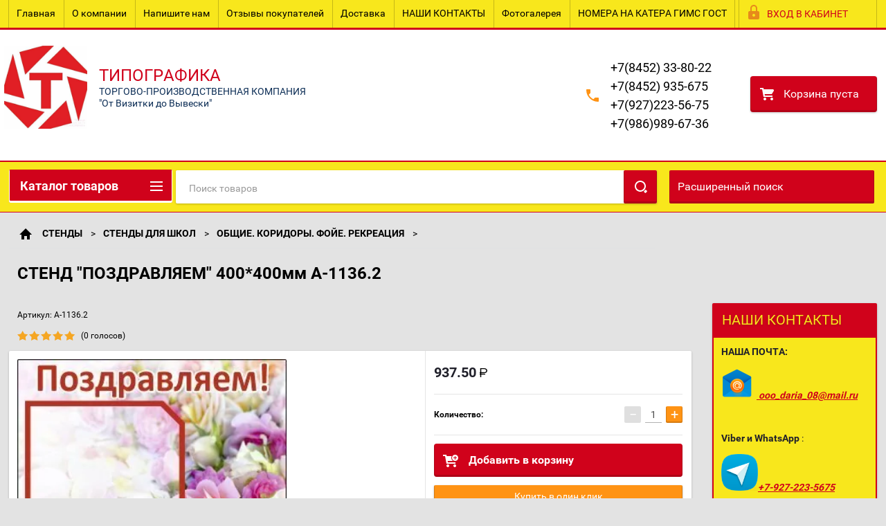

--- FILE ---
content_type: text/css
request_url: https://stend64.ru/t/v1796/images/theme0/theme.scss.css
body_size: 49725
content:
@charset "utf-8";
@-webkit-viewport {
  width: device-width; }

@-moz-viewport {
  width: device-width; }

@-ms-viewport {
  width: device-width; }

@-o-viewport {
  width: device-width; }

@viewport {
  width: device-width; }

html {
  overflow-y: scroll;
  font-family: sans-serif;
  -ms-text-size-adjust: 100%;
  -webkit-text-size-adjust: 100%; }

body {
  margin: 0; }

article, aside, details, figcaption, figure, footer, header, hgroup, main, nav, section, summary {
  display: block; }

audio, canvas, progress, video {
  display: inline-block;
  vertical-align: baseline; }

audio:not([controls]) {
  display: none;
  height: 0; }

[hidden], template {
  display: none; }

a {
  background: transparent; }

a:active, a:hover {
  outline: 0; }

abbr[title] {
  border-bottom: 1px dotted; }

b, strong {
  font-weight: bold; }

dfn {
  font-style: italic; }

h1 {
  margin: 0.67em 0;
  font-size: 2em; }

mark {
  background: #ff0;
  color: #000; }

small {
  font-size: 80%; }

sub, sup {
  position: relative;
  vertical-align: baseline;
  font-size: 75%;
  line-height: 0; }

sup {
  top: -0.5em; }

sub {
  bottom: -0.25em; }

img {
  border: 0; }

svg:not(:root) {
  overflow: hidden; }

figure {
  margin: 1em 40px; }

hr {
  -moz-box-sizing: content-box;
  box-sizing: content-box;
  height: 0; }

pre {
  overflow: auto; }

code, kbd, pre, samp {
  font-size: 1em;
  font-family: monospace, monospace; }

button, input, optgroup, select, textarea {
  margin: 0;
  color: inherit;
  font: inherit; }

button {
  overflow: visible; }

button, select {
  text-transform: none; }

button, html input[type="button"], input[type="reset"], input[type="submit"] {
  cursor: pointer;
  -webkit-appearance: button; }

button[disabled], html input[disabled] {
  cursor: default; }

button::-moz-focus-inner, input::-moz-focus-inner {
  padding: 0;
  border: 0; }

input {
  line-height: normal; }

input[type="checkbox"], input[type="radio"] {
  box-sizing: border-box;
  padding: 0; }

input[type="number"]::-webkit-inner-spin-button, input[type="number"]::-webkit-outer-spin-button {
  height: auto; }

input[type="search"] {
  -webkit-box-sizing: content-box;
  -moz-box-sizing: content-box;
  box-sizing: content-box;
  -webkit-appearance: textfield; }

input[type="search"]::-webkit-search-cancel-button, input[type="search"]::-webkit-search-decoration {
  -webkit-appearance: none; }

fieldset {
  margin: 0 2px;
  padding: 0.35em 0.625em 0.75em;
  border: 1px solid #c0c0c0; }

legend {
  padding: 0;
  border: 0; }

textarea {
  overflow: auto; }

optgroup {
  font-weight: bold; }

table {
  border-spacing: 0;
  border-collapse: collapse; }

td, th {
  padding: 0; }

@media print {
  * {
    background: transparent !important;
    color: #000 !important;
    box-shadow: none !important;
    text-shadow: none !important; }

  a, a:visited {
    text-decoration: underline; }

  a[href]:after {
    content: " (" attr(href) ")"; }

  abbr[title]:after {
    content: " (" attr(title) ")"; }

  pre, blockquote {
    border: 1px solid #999;
    page-break-inside: avoid; }

  thead {
    display: table-header-group; }

  tr, img {
    page-break-inside: avoid; }

  img {
    max-width: 100% !important; }

  @page {
    margin: 0.5cm; }

  p, h2, h3 {
    orphans: 3;
    widows: 3; }

  h2, h3 {
    page-break-after: avoid; } }

.hide {
  display: none; }

.show {
  display: block; }

.invisible {
  visibility: hidden; }

.visible {
  visibility: visible; }

.reset-indents {
  padding: 0;
  margin: 0; }

.reset-font {
  line-height: 0;
  font-size: 0; }

.clear-list {
  list-style: none;
  padding: 0;
  margin: 0; }

.clearfix:before, .clearfix:after {
  display: table;
  content: "";
  line-height: 0;
  font-size: 0; }
  .clearfix:after {
    clear: both; }

.clear {
  visibility: hidden;
  clear: both;
  height: 0;
  font-size: 1px;
  line-height: 0; }

.clear-self::after {
  display: block;
  visibility: hidden;
  clear: both;
  height: 0;
  content: ''; }

.thumb, .YMaps, .ymaps-map {
  color: #000; }

.table {
  display: table; }
  .table .tr {
    display: table-row; }
    .table .tr .td {
      display: table-cell; }

.table0, .table1, .table2 {
  border-collapse: collapse; }
  .table0 td, .table1 td, .table2 td {
    padding: 0.5em; }

.table1, .table2 {
  border: 1px solid #afafaf; }
  .table1 td, .table2 td, .table1 th, .table2 th {
    border: 1px solid #afafaf; }

.table2 th {
  padding: 0.5em;
  color: #fff;
  background: #f00; }

.owl-carousel {
  display: none;
  position: relative;
  width: 100%;
  -ms-touch-action: pan-y; }
  .owl-carousel .owl-wrapper-outer {
    overflow: hidden;
    position: relative;
    width: 100%; }
    .owl-carousel .owl-wrapper-outer.autoHeight {
      -webkit-transition: height 500ms ease-in-out;
      -moz-transition: height 500ms ease-in-out;
      -ms-transition: height 500ms ease-in-out;
      -o-transition: height 500ms ease-in-out;
      transition: height 500ms ease-in-out; }
  .owl-carousel .owl-wrapper {
    display: none;
    position: relative;
    -webkit-transform: translate3d(0px, 0px, 0px); }
    .owl-carousel .owl-wrapper:after {
      content: ".";
      display: block;
      clear: both;
      visibility: hidden;
      line-height: 0;
      height: 0; }
  .owl-carousel .owl-item {
    float: left; }

.owl-controls {
  -webkit-user-select: none;
  -khtml-user-select: none;
  -moz-user-select: none;
  -ms-user-select: none;
  user-select: none;
  -webkit-tap-highlight-color: rgba(0, 0, 0, 0);
  margin: 10px 0;
  font-size: 0;
  text-align: center; }
  .owl-controls .owl-page, .owl-controls .owl-buttons div {
    cursor: pointer;
    width: 14px;
    height: 14px;
    border-radius: 50%;
    background: #a8a9aa;
    display: inline-block;
    margin: 0 8px; }
    .owl-controls .owl-page.active, .owl-controls .owl-buttons div.active {
      background: #ff9314; }

.grabbing {
  cursor: url(grabbing.png) 8 8, move; }

.owl-carousel .owl-wrapper, .owl-carousel .owl-item {
  -webkit-backface-visibility: hidden;
  -moz-backface-visibility: hidden;
  -ms-backface-visibility: hidden;
  -webkit-transform: translate3d(0, 0, 0);
  -moz-transform: translate3d(0, 0, 0);
  -ms-transform: translate3d(0, 0, 0); }

.bx-wrapper ul, .bx-wrapper .bx-controls {
  font-size: 0;
  line-height: 0; }
  .bx-wrapper .bx-controls a {
    outline: 0;
    text-indent: -9999px;
    text-align: left;
    display: block; }
  .bx-wrapper ul {
    margin: 0;
    padding: 0;
    list-style: none;
    text-align: center; }
    .bx-wrapper ul img {
      width: 100%;
      height: 100%;
      vertical-align: middle;
      font-size: 12px; }

.slider-wrap {
  position: relative;
  margin: 27px 12px 20px 0;
  max-height: 357px;
  max-width: 100%;
  overflow: hidden; }
  .slider-wrap ul {
    width: 9999px;
    margin: 0;
    padding: 0;
    list-style: none; }
    .slider-wrap ul li {
      float: left; }
  .slider-wrap li {
    max-height: 357px; }
  .slider-wrap .bx-viewport {
    background: #fff; }
  .slider-wrap .bx-pager, .slider-wrap .bx-controls-auto {
    position: absolute;
    bottom: 12px;
    width: 100%;
    z-index: 60; }
  .slider-wrap .bx-loading {
    min-height: 50px;
    height: 100%;
    width: 100%;
    position: absolute;
    top: 0;
    left: 0;
    z-index: 70;
    background: #fff; }
    .slider-wrap .bx-loading:before, .slider-wrap .bx-loading:after {
      content: '';
      position: absolute;
      top: 0;
      right: 0;
      left: 0;
      bottom: 0;
      height: 32px;
      width: 32px;
      margin: auto; }
    .slider-wrap .bx-loading:before {
      -moz-box-shadow: inset 0 0 0 4px rgba(0, 0, 0, .25);
      -webkit-box-shadow: inset 0 0 0 4px rgba(0, 0, 0, .25);
      box-shadow: inset 0 0 0 4px rgba(0, 0, 0, .25);
      -webkit-background-clip: padding;
      -moz-background-clip: padding;
      background-clip: padding-box;
      -webkit-border-radius: 50%;
      -moz-border-radius: 50%;
      -ms-border-radius: 50%;
      -o-border-radius: 50%;
      border-radius: 50%; }
    .slider-wrap .bx-loading:after {
      background: url("data:image/svg+xml,%3Csvg%20version%3D%221.1%22%20baseProfile%3D%22full%22%20xmlns%3D%22http%3A%2F%2Fwww.w3.org%2F2000%2Fsvg%22%20xmlns%3Axlink%3D%22http%3A%2F%2Fwww.w3.org%2F1999%2Fxlink%22%20xmlns%3Aev%3D%22http%3A%2F%2Fwww.w3.org%2F2001%2Fxml-events%22%20xml%3Aspace%3D%22preserve%22%20x%3D%220px%22%20y%3D%220px%22%20width%3D%2232px%22%20height%3D%2232px%22%20%20viewBox%3D%220%200%2032%2032%22%20preserveAspectRatio%3D%22none%22%20shape-rendering%3D%22geometricPrecision%22%3E%3Cpath%20fill%3D%22%23000%22%20d%3D%22M16%200%20A16%2016%200%200%201%2032%2016%20L28%2016%20A12%2012%200%200%200%2016%204z%22%3E%3C%2Fpath%3E%3C%2Fsvg%3E") 50% 50% no-repeat;
      -webkit-animation: loading 0.5s linear infinite;
      -moz-animation: loading 0.5s linear infinite;
      -o-animation: loading 0.5s linear infinite;
      animation: loading 0.5s linear infinite;
      -moz-transform-origin: 50% 50%;
      -ms-transform-origin: 50% 50%;
      -o-transform-origin: 50% 50%;
      transform-origin: 50% 50%; }
  .slider-wrap .bx-pager {
    text-align: center; }
    .slider-wrap .bx-pager .bx-pager-item {
      display: inline-block; }
    .slider-wrap .bx-pager.bx-default-pager a {
      background: #616161;
      width: 10px;
      height: 10px;
      margin: 0 5px;
      -moz-border-radius: 5px;
      -webkit-border-radius: 5px;
      border-radius: 5px; }
      .slider-wrap .bx-pager.bx-default-pager a.active {
        background: #ff9314; }
  .slider-wrap .bx-controls-direction a {
    position: absolute;
    top: 50%;
    margin-top: -16px;
    outline: 0;
    width: 32px;
    height: 32px;
    z-index: 70; }
    .slider-wrap .bx-controls-direction a.disabled {
      display: none; }
  .slider-wrap .bx-controls-auto {
    text-align: center; }
    .slider-wrap .bx-controls-auto .bx-controls-auto-item {
      display: inline-block; }
      .slider-wrap .bx-controls-auto .bx-controls-auto-item a {
        margin: 0 3px; }
      .slider-wrap .bx-controls-auto .bx-controls-auto-item .bx-start {
        width: 10px;
        height: 11px; }
        .slider-wrap .bx-controls-auto .bx-controls-auto-item .bx-start.active {
          background-position: -86px 0; }
      .slider-wrap .bx-controls-auto .bx-controls-auto-item .bx-stop {
        width: 9px;
        height: 11px; }
        .slider-wrap .bx-controls-auto .bx-controls-auto-item .bx-stop.active {
          background-position: -86px -33px; }
  .slider-wrap .bx-controls.bx-has-controls-auto.bx-has-pager .bx-pager {
    width: 80%;
    text-align: left; }
    .slider-wrap .bx-controls.bx-has-controls-auto.bx-has-pager .bx-controls-auto {
      right: 0;
      width: 20%;
      text-align: right; }
  .slider-wrap .bx-caption {
    position: absolute;
    bottom: 0;
    left: 0;
    width: 100%;
    background: rgba(80, 80, 80, 0.75); }
    .slider-wrap .bx-caption span {
      display: block;
      padding: 10px;
      text-align: left;
      color: #fff;
      font-size: 12px;
      line-height: normal; }

@-webkit-keyframes loading {
  0% {
    -webkit-transform: rotate(0deg);
    -moz-transform: rotate(0deg);
    -ms-transform: rotate(0deg);
    -o-transform: rotate(0deg);
    transform: rotate(0deg); }

  100% {
    -webkit-transform: rotate(360deg);
    -moz-transform: rotate(360deg);
    -ms-transform: rotate(360deg);
    -o-transform: rotate(360deg);
    transform: rotate(360deg); } }

@-moz-keyframes loading {
  0% {
    -webkit-transform: rotate(0deg);
    -moz-transform: rotate(0deg);
    -ms-transform: rotate(0deg);
    -o-transform: rotate(0deg);
    transform: rotate(0deg); }

  100% {
    -webkit-transform: rotate(360deg);
    -moz-transform: rotate(360deg);
    -ms-transform: rotate(360deg);
    -o-transform: rotate(360deg);
    transform: rotate(360deg); } }

@-o-keyframes loading {
  0% {
    -webkit-transform: rotate(0deg);
    -moz-transform: rotate(0deg);
    -ms-transform: rotate(0deg);
    -o-transform: rotate(0deg);
    transform: rotate(0deg); }

  100% {
    -webkit-transform: rotate(360deg);
    -moz-transform: rotate(360deg);
    -ms-transform: rotate(360deg);
    -o-transform: rotate(360deg);
    transform: rotate(360deg); } }

@keyframes loading {
  0% {
    -webkit-transform: rotate(0deg);
    -moz-transform: rotate(0deg);
    -ms-transform: rotate(0deg);
    -o-transform: rotate(0deg);
    transform: rotate(0deg); }

  100% {
    -webkit-transform: rotate(360deg);
    -moz-transform: rotate(360deg);
    -ms-transform: rotate(360deg);
    -o-transform: rotate(360deg);
    transform: rotate(360deg); } }

html {
  font-size: 15px; }

body {
  position: relative;
  min-width: 300px;
  text-align: left;
  color: #555;
  background: rgba(249, 243, 229, 0.3);
  font-family: 'roboto-r';
  line-height: 1.25;
  width: 100%;
  height: 100%; }

h1, h2, h3, h4, h5, h6 {
  color: #20202a;
  font-family: 'roboto-r';
  font-weight: normal;
  font-style: normal; }

h1 {
  margin-top: 0;
  font-size: 22px; }

h2 {
  font-size: 17px; }

h3 {
  font-size: 13px; }

h4 {
  font-size: 11px; }

h5 {
  font-size: 9px; }

h6 {
  font-size: 7px; }

h5, h6 {
  font-weight: bold; }

a[href^="tel:"] {
  color: inherit;
  text-decoration: none;
  cursor: default; }

a {
  text-decoration: underline;
  color: #ff9314; }

a:hover {
  text-decoration: none; }

a img {
  border-color: #000; }

.fix_display {
  overflow: hidden; }

b, strong {
  font-family: 'roboto-b'; }

.header a img, .sidebar a img, .footer a img {
  border: none; }

.header p, .footer p {
  margin: 0; }

img, textarea, object, object embed, .table-wrapper {
  max-width: 100%; }

.table-wrapper {
  overflow: auto; }

img {
  height: auto; }

table img {
  max-width: none; }

* {
  -webkit-tap-highlight-color: rgba(0, 0, 0, 0); }

.sidebar p:first-child {
  margin-top: 0; }
  .sidebar p:last-child {
    border-bottom: 0; }

.overflow_hidden {
  overflow: hidden; }

.content-wrapper .content-inner form b {
  font-family: 'roboto-i'; }
  .content-wrapper .content-inner form input[type=submit] {
    text-decoration: none;
    font-size: 16px;
    color: #fff;
    display: block;
    font-family: 'roboto-r';
    background-color: #ff9314;
    -webkit-border-radius: 2px;
    -moz-border-radius: 2px;
    -ms-border-radius: 2px;
    -o-border-radius: 2px;
    border-radius: 2px;
    -moz-box-shadow: 0 1px 3px rgba(0, 0, 0, 0.24), inset 0 -2px 0 1px rgba(0, 0, 0, 0.16);
    -webkit-box-shadow: 0 1px 3px rgba(0, 0, 0, 0.24), inset 0 -2px 0 1px rgba(0, 0, 0, 0.16);
    box-shadow: 0 1px 3px rgba(0, 0, 0, 0.24), inset 0 -2px 0 1px rgba(0, 0, 0, 0.16);
    padding: 8px 12px 10px;
    border: none; }
  .content-wrapper .content-inner form input[type=submit]:hover {
    opacity: 0.9; }
  .content-wrapper .content-inner form input[type=submit]:active {
    -moz-box-shadow: none;
    -webkit-box-shadow: none;
    box-shadow: none;
    background: #fa8700;
    opacity: 1; }

.content-wrapper .content-inner input[type='text'], input[type='password'], select, textarea {
  border: none;
  font-size: 14px;
  color: #484848;
  font-family: 'roboto-r';
  border-bottom: 1px solid #b2b2b2;
  outline: none;
  height: 22px;
  width: 100%;
  max-width: 313px;
  background: none; }
  .content-wrapper .content-inner input[type='text']:focus, input[type='password']:focus, select:focus, textarea:focus {
    border-color: #ff9314; }

.site-wrapper {
  max-width: 100%;
  min-height: 100%;
  margin: 0 auto; }

.max-width-wrapper {
  max-width: 960px;
  margin: 0 auto; }
  .max-width-wrapper:before, .max-width-wrapper:after {
    display: table;
    content: "";
    line-height: 0;
    font-size: 0; }
  .max-width-wrapper:after {
    clear: both; }

.content_area {
  margin-right: 12px; }

.header {
  min-height: 184px;
  position: relative;
  background: #fff; }
  .header:after {
    content: "";
    z-index: 2;
    position: absolute;
    left: 0;
    right: 0;
    top: 100%;
    height: 74px;
    background-color: #f9f3e5;
    -moz-box-shadow: 0 1px 0 #FFF, inset 0 2px 0 rgba(0, 0, 0, 0.06);
    -webkit-box-shadow: 0 1px 0 #FFF, inset 0 2px 0 rgba(0, 0, 0, 0.06);
    box-shadow: 0 1px 0 #FFF, inset 0 2px 0 rgba(0, 0, 0, 0.06); }

.company-name-wrap {
  float: left;
  font-size: 0;
  vertical-align: middle;
  padding: 26px 0 26px 6px; }
  .company-name-wrap.empty_logo_pic {
    padding-top: 43px; }
  .company-name-wrap .logo-text-wrap {
    display: inline-block;
    vertical-align: middle; }
  .company-name-wrap .logo-pic {
    height: auto;
    display: inline-block;
    vertical-align: middle; }
  .company-name-wrap .logo-text {
    display: inline-block;
    vertical-align: middle;
    font-size: 24px;
    color: #2c3e50;
    font-family: 'roboto-r';
    margin-left: 17px;
    max-width: 320px; }
  .company-name-wrap .logo-text .company_name.small_fontsize {
    font-size: 16px; }
  .company-name-wrap .logo-text .logo-desc {
    font-size: 14px;
    color: #000; }

.right-header-area {
  float: right;
  padding-top: 40px;
  padding-bottom: 40px;
  font-size: 0; }
  @media all and (max-width: 640px) {
  .right-header-area {
    padding-bottom: 5px; } }

.header_phones {
  margin-top: 4px;
  display: inline-block;
  vertical-align: middle;
  padding-left: 35px;
  position: relative;
  font-size: 0; }
  .header_phones div {
    font-size: 18px;
    line-height: 1.5;
    color: #000;
    font-family: 'roboto-r';
    display: block; }
  .header_phones:after {
    content: "";
    position: absolute;
    left: 0;
    top: 50%;
    margin-top: -9px;
    width: 18px;
    height: 18px;
    background: url(data:image/svg+xml,%3Csvg%20xmlns%3D%22http%3A//www.w3.org/2000/svg%22%20xmlns%3Axlink%3D%22http%3A//www.w3.org/1999/xlink%22%20preserveAspectRatio%3D%22xMidYMid%22%20width%3D%2218%22%20height%3D%2218%22%20viewBox%3D%220%200%2018%2018%22%3E%3Cpath%20fill%3D%22%23ff9314%22%20d%3D%22M3.622%2C7.795%20C5.064%2C10.626%207.378%2C12.939%2010.211%2C14.379%20C10.211%2C14.379%2012.292%2C12.293%2012.292%2C12.293%20C12.473%2C12.111%2012.723%2C12.000%2012.999%2C12.000%20C12.999%2C12.000%2016.999%2C12.000%2016.999%2C12.000%20C17.552%2C12.000%2017.999%2C12.447%2017.999%2C13.000%20C17.999%2C13.000%2017.999%2C17.000%2017.999%2C17.000%20C17.999%2C17.552%2017.552%2C18.000%2016.999%2C18.000%20C7.610%2C18.000%20-0.001%2C10.388%20-0.001%2C1.000%20C-0.001%2C0.447%200.447%2C-0.000%200.999%2C-0.000%20C0.999%2C-0.000%204.999%2C-0.000%204.999%2C-0.000%20C5.551%2C-0.000%205.999%2C0.447%205.999%2C1.000%20C5.999%2C1.000%205.999%2C5.000%205.999%2C5.000%20C5.999%2C5.276%205.887%2C5.526%205.706%2C5.707%20C5.706%2C5.707%203.622%2C7.795%203.622%2C7.795%20Z%22%20fill-rule%3D%22evenodd%22/%3E%0A%3C/svg%3E%0A) 0 0 no-repeat; }

.page_path_wrap {
  margin-right: 12px;
  margin-left: -258px;
  min-height: 132px;
  display: none;
  position: relative;
  z-index: 1; }
  .page_path_wrap .site_topic {
    margin: 21px 12px 0; }
  .page_path_wrap .site_topic h1 {
    font-size: 24px;
    color: #000;
    font-family: 'roboto-b';
    margin: 0; }

.page-path {
  border-bottom: 1px solid #e1e2e3;
  padding-top: 23px;
  padding-bottom: 12px;
  font-size: 0; }
  .page-path span {
    display: inline-block;
    text-decoration: none;
    font-size: 14px;
    color: #ff9314;
    font-family: 'roboto-b';
    margin: 0 15px;
    vertical-align: middle; }
  .page-path a {
    display: inline-block;
    text-decoration: none;
    font-size: 14px;
    color: #ff9314;
    font-family: 'roboto-b';
    margin: 0 15px;
    vertical-align: middle;
    position: relative; }
  .page-path a:after {
    content: ">";
    position: absolute;
    right: -19px;
    top: 0;
    color: #000;
    font-family: 'roboto-r';
    font-size: 14px; }
  .page-path a.to_home {
    margin: 0 0 0 15px;
    background: url(data:image/svg+xml,%3Csvg%20xmlns%3D%22http%3A//www.w3.org/2000/svg%22%20xmlns%3Axlink%3D%22http%3A//www.w3.org/1999/xlink%22%20preserveAspectRatio%3D%22xMidYMid%22%20width%3D%2218%22%20height%3D%2216%22%20viewBox%3D%220%200%2018%2016%22%3E%0A%20%20%3Cpath%20fill%3D%22%23ff9314%22%20d%3D%22M15.000%2C9.000%20C15.000%2C9.000%2015.000%2C16.000%2015.000%2C16.000%20C15.000%2C16.000%2011.000%2C16.000%2011.000%2C16.000%20C11.000%2C16.000%2011.000%2C11.000%2011.000%2C11.000%20C11.000%2C11.000%207.000%2C11.000%207.000%2C11.000%20C7.000%2C11.000%207.000%2C16.000%207.000%2C16.000%20C7.000%2C16.000%203.000%2C16.000%203.000%2C16.000%20C3.000%2C16.000%203.000%2C9.000%203.000%2C9.000%20C3.000%2C9.000%20-0.000%2C9.000%20-0.000%2C9.000%20C-0.000%2C9.000%209.000%2C-0.000%209.000%2C-0.000%20C9.000%2C-0.000%2018.000%2C9.000%2018.000%2C9.000%20C18.000%2C9.000%2015.000%2C9.000%2015.000%2C9.000%20Z%22%20fill-rule%3D%22evenodd%22/%3E%0A%3C/svg%3E%0A) 0 0 no-repeat;
    width: 18px;
    height: 16px;
    display: inline-block; }
    .page-path a.to_home:after {
      display: none; }

.content-wrapper {
  position: relative;
  max-width: 960px;
  margin: 0 auto;
  min-height: 860px;
  -webkit-border-radius: 2px;
  -moz-border-radius: 2px;
  -ms-border-radius: 2px;
  -o-border-radius: 2px;
  border-radius: 2px;
  padding-bottom: 40px; }
  .content-wrapper.not_main_page .shop-categories-wrap {
    position: relative;
    z-index: 999;
    margin-bottom: 145px; }
  .content-wrapper.not_main_page .shop-categories {
    display: none; }
    .content-wrapper.not_main_page .shop-categories.show_categories {
      display: block;
      position: absolute;
      width: 236px;
      z-index: 999; }
  .content-wrapper.not_main_page .slider-wrap {
    margin-top: 0; }
  .content-wrapper.not_main_page .page_path_wrap {
    display: block; }
  .content-wrapper.not_main_page .shop-categories-wrap .title {
    cursor: pointer; }

.main {
  float: left;
  padding-top: 13px;
  width: 100%; }

.content {
  padding: 0 0 0 248px; }

.content-inner {
  padding-left: 23px;
  z-index: 4;
  position: relative; }

.sidebar {
  position: relative; }

.shop-search-panel {
  font-size: 0;
  margin-right: 12px;
  margin-bottom: 13px; }
  .shop-search-panel .search-products-lite {
    width: 68.76833%;
    height: 48px;
    background-color: #fff;
    -webkit-border-radius: 2px;
    -moz-border-radius: 2px;
    -ms-border-radius: 2px;
    -o-border-radius: 2px;
    border-radius: 2px;
    -moz-box-shadow: 0 1px 3px rgba(0, 0, 0, 0.24);
    -webkit-box-shadow: 0 1px 3px rgba(0, 0, 0, 0.24);
    box-shadow: 0 1px 3px rgba(0, 0, 0, 0.24);
    display: inline-block;
    margin-right: 1.75953%;
    vertical-align: top;
    position: relative;
    -webkit-user-select: none;
    -moz-user-select: none;
    -ms-user-select: none;
    -o-user-select: none;
    user-select: none; }
  .shop-search-panel .search-products-lite input[type=text] {
    background: none;
    outline: none;
    border: none;
    width: 84.23831%;
    margin: 6px 2.67261% 8px;
    padding: 9px 0;
    font-size: 14px;
    color: #999;
    font-family: 'roboto-r'; }
    .shop-search-panel .search-products-lite input[type=text]:focus {
      border-bottom-color: #ff9314; }
    .shop-search-panel .search-products-lite input[type=text]::-webkit-input-placeholder {
      color: #999; }
    .shop-search-panel .search-products-lite input[type=text]::-moz-placeholder {
      color: #999; }
    .shop-search-panel .search-products-lite input[type=text]:-moz-placeholder {
      color: #999; }
    .shop-search-panel .search-products-lite input[type=text]:-ms-input-placeholder {
      color: #999; }
  .shop-search-panel .search-products-lite .push_to_search {
    background: none;
    border: none;
    position: absolute;
    top: 0;
    right: 0;
    padding: 0;
    width: 48px;
    height: 48px;
    background-color: #ff9314;
    -webkit-border-radius: 2px;
    -moz-border-radius: 2px;
    -ms-border-radius: 2px;
    -o-border-radius: 2px;
    border-radius: 2px;
    -moz-box-shadow: inset 0 -2px 0 1px rgba(0, 0, 0, 0.16);
    -webkit-box-shadow: inset 0 -2px 0 1px rgba(0, 0, 0, 0.16);
    box-shadow: inset 0 -2px 0 1px rgba(0, 0, 0, 0.16); }
    .shop-search-panel .search-products-lite .push_to_search:after {
      content: "";
      position: absolute;
      right: 14px;
      top: 15px;
      background: url(data:image/svg+xml,%3Csvg%20xmlns%3D%22http%3A//www.w3.org/2000/svg%22%20xmlns%3Axlink%3D%22http%3A//www.w3.org/1999/xlink%22%20preserveAspectRatio%3D%22xMidYMid%22%20width%3D%2218%22%20height%3D%2218%22%20viewBox%3D%220%200%2018%2018%22%3E%0A%20%20%3Cpath%20fill%3D%22%23fff%22%20d%3D%22M17.599%2C16.154%20C17.599%2C16.154%2016.152%2C17.600%2016.152%2C17.600%20C15.752%2C18.000%2015.105%2C18.000%2014.705%2C17.600%20C14.705%2C17.600%2013.532%2C16.425%2013.532%2C16.425%20C13.132%2C16.025%2013.132%2C15.378%2013.532%2C14.979%20C13.532%2C14.979%2014.979%2C13.532%2014.979%2C13.532%20C15.378%2C13.133%2016.026%2C13.133%2016.425%2C13.532%20C16.425%2C13.532%2017.599%2C14.707%2017.599%2C14.707%20C17.999%2C15.107%2017.999%2C15.755%2017.599%2C16.154%20ZM7.999%2C16.000%20C3.581%2C16.000%20-0.001%2C12.418%20-0.001%2C8.000%20C-0.001%2C3.581%203.581%2C-0.000%207.999%2C-0.000%20C12.417%2C-0.000%2015.999%2C3.581%2015.999%2C8.000%20C15.999%2C12.418%2012.417%2C16.000%207.999%2C16.000%20ZM8.000%2C2.000%20C4.686%2C2.000%202.000%2C4.686%202.000%2C8.000%20C2.000%2C11.314%204.686%2C14.000%208.000%2C14.000%20C11.313%2C14.000%2014.000%2C11.314%2014.000%2C8.000%20C14.000%2C4.686%2011.313%2C2.000%208.000%2C2.000%20Z%22%20fill-rule%3D%22evenodd%22/%3E%0A%3C/svg%3E%0A) 0 0 no-repeat;
      width: 18px;
      height: 18px; }
  .shop-search-panel .search-products-basic {
    display: inline-block;
    vertical-align: top;
    cursor: pointer;
    position: relative;
    width: 29.32551%;
    height: 48px;
    background-color: #67be0a;
    border-radius: 2px;
    -moz-box-shadow: inset 0 -2px 0 1px rgba(0, 0, 0, 0.16);
    -webkit-box-shadow: inset 0 -2px 0 1px rgba(0, 0, 0, 0.16);
    box-shadow: inset 0 -2px 0 1px rgba(0, 0, 0, 0.16); }
  .shop-search-panel .search-products-basic .title {
    font-size: 16px;
    color: #fff;
    font-family: 'roboto-r';
    padding-left: 12px;
    line-height: 48px;
    position: relative;
    -webkit-touch-callout: none;
    -webkit-user-select: none;
    -khtml-user-select: none;
    -moz-user-select: none;
    -ms-user-select: none;
    user-select: none; }

.sidebar.left {
  float: left;
  width: 248px;
  margin-left: -100%;
  margin-top: 13px;
  z-index: 3; }

.sidebar.left ~ .main > .content {
  margin-left: 248px; }

.shop-categories-wrap {
  margin-left: 13px;
  width: 236px; }
  .shop-categories-wrap .title {
    background-color: #f25625;
    -webkit-border-radius: 2px;
    -moz-border-radius: 2px;
    -ms-border-radius: 2px;
    -o-border-radius: 2px;
    border-radius: 2px;
    -moz-box-shadow: inset 0 -2px 0 1px rgba(0, 0, 0, 0.11);
    -webkit-box-shadow: inset 0 -2px 0 1px rgba(0, 0, 0, 0.11);
    box-shadow: inset 0 -2px 0 1px rgba(0, 0, 0, 0.11);
    font-size: 18px;
    padding: 13px 50px 13px 16px;
    color: #fff;
    font-family: 'roboto-b';
    position: relative; }
  .shop-categories-wrap .title:after {
    content: "";
    position: absolute;
    right: 14px;
    top: 17px;
    width: 18px;
    height: 14px;
    background: url(data:image/svg+xml,%3Csvg%20xmlns%3D%22http%3A//www.w3.org/2000/svg%22%20xmlns%3Axlink%3D%22http%3A//www.w3.org/1999/xlink%22%20preserveAspectRatio%3D%22xMidYMid%22%20width%3D%2218%22%20height%3D%2214%22%20viewBox%3D%220%200%2018%2014%22%3E%0A%20%20%3Cpath%20fill%3D%22%23fff%22%20d%3D%22M-0.000%2C14.000%20C-0.000%2C14.000%20-0.000%2C12.000%20-0.000%2C12.000%20C-0.000%2C12.000%2017.999%2C12.000%2017.999%2C12.000%20C17.999%2C12.000%2017.999%2C14.000%2017.999%2C14.000%20C17.999%2C14.000%20-0.000%2C14.000%20-0.000%2C14.000%20ZM-0.000%2C6.000%20C-0.000%2C6.000%2017.999%2C6.000%2017.999%2C6.000%20C17.999%2C6.000%2017.999%2C8.000%2017.999%2C8.000%20C17.999%2C8.000%20-0.000%2C8.000%20-0.000%2C8.000%20C-0.000%2C8.000%20-0.000%2C6.000%20-0.000%2C6.000%20ZM-0.000%2C-0.000%20C-0.000%2C-0.000%2017.999%2C-0.000%2017.999%2C-0.000%20C17.999%2C-0.000%2017.999%2C2.000%2017.999%2C2.000%20C17.999%2C2.000%20-0.000%2C2.000%20-0.000%2C2.000%20C-0.000%2C2.000%20-0.000%2C-0.000%20-0.000%2C-0.000%20Z%22%20id%3D%22path-1%22%20class%3D%22cls-2%22%20fill-rule%3D%22evenodd%22/%3E%0A%3C/svg%3E%0A) 0 0 no-repeat; }

.shop-categories {
  background-color: #fff;
  -webkit-border-radius: 2px;
  -moz-border-radius: 2px;
  -ms-border-radius: 2px;
  -o-border-radius: 2px;
  border-radius: 2px;
  -moz-box-shadow: 0 1px 3px rgba(0, 0, 0, 0.24);
  -webkit-box-shadow: 0 1px 3px rgba(0, 0, 0, 0.24);
  box-shadow: 0 1px 3px rgba(0, 0, 0, 0.24);
  margin: 0;
  padding: 0;
  list-style: none; }
  .shop-categories > li + li {
    border-top: 1px solid rgba(0, 0, 0, 0.1); }
  .shop-categories > li:first-child > a {
    border-radius: 2px 2px 0 0; }
  .shop-categories > li:last-child > a {
    border-radius: 0 0 2px 2px; }
  .shop-categories > li.has_sublayer > a:after {
    content: "";
    position: absolute;
    right: 12px;
    top: 50%;
    background: url(data:image/svg+xml,%3Csvg%20xmlns%3D%22http%3A//www.w3.org/2000/svg%22%20xmlns%3Axlink%3D%22http%3A//www.w3.org/1999/xlink%22%20preserveAspectRatio%3D%22xMidYMid%22%20width%3D%227%22%20height%3D%2212%22%20viewBox%3D%220%200%207%2012%22%3E%0A%20%20%3Cpath%20fill%3D%22%23000%22%20d%3D%22M7.000%2C6.333%20C7.000%2C6.333%201.347%2C11.985%201.347%2C11.985%20C1.347%2C11.985%200.006%2C10.644%200.006%2C10.644%20C0.006%2C10.644%204.651%2C5.999%204.651%2C5.999%20C4.651%2C5.999%200.006%2C1.355%200.006%2C1.355%20C0.006%2C1.355%201.347%2C0.014%201.347%2C0.014%20C1.347%2C0.014%207.000%2C5.666%207.000%2C5.666%20C7.000%2C5.666%206.666%2C6.000%206.666%2C6.000%20C6.666%2C6.000%207.000%2C6.333%207.000%2C6.333%20Z%22%20fill-rule%3D%22evenodd%22/%3E%0A%3C/svg%3E%0A) 0 0 no-repeat;
    width: 7px;
    height: 12px;
    margin-top: -6px;
    -webkit-transition: all 0.5s;
    -moz-transition: all 0.5s;
    -o-transition: all 0.5s;
    -ms-transition: all 0.5s;
    transition: all 0.5s;
    -webkit-transform: rotate(90deg);
    -moz-transform: rotate(90deg);
    -ms-transform: rotate(90deg);
    -o-transform: rotate(90deg);
    transform: rotate(90deg); }
    .shop-categories > li.has_sublayer > a:hover:after {
      background: url(data:image/svg+xml,%3Csvg%20xmlns%3D%22http%3A//www.w3.org/2000/svg%22%20xmlns%3Axlink%3D%22http%3A//www.w3.org/1999/xlink%22%20preserveAspectRatio%3D%22xMidYMid%22%20width%3D%227%22%20height%3D%2212%22%20viewBox%3D%220%200%207%2012%22%3E%0A%20%20%3Cpath%20fill%3D%22%23f25625%22%20d%3D%22M7.000%2C6.333%20C7.000%2C6.333%201.347%2C11.985%201.347%2C11.985%20C1.347%2C11.985%200.006%2C10.644%200.006%2C10.644%20C0.006%2C10.644%204.651%2C5.999%204.651%2C5.999%20C4.651%2C5.999%200.006%2C1.355%200.006%2C1.355%20C0.006%2C1.355%201.347%2C0.014%201.347%2C0.014%20C1.347%2C0.014%207.000%2C5.666%207.000%2C5.666%20C7.000%2C5.666%206.666%2C6.000%206.666%2C6.000%20C6.666%2C6.000%207.000%2C6.333%207.000%2C6.333%20Z%22%20fill-rule%3D%22evenodd%22/%3E%0A%3C/svg%3E%0A) 0 0 no-repeat; }
  .shop-categories > li > a.openned_level {
    background: #f25625;
    color: #fff; }
    .shop-categories > li > a.openned_level:hover {
      color: #fff; }
    .shop-categories > li > a.openned_level:hover:after {
      background: url(data:image/svg+xml,%3Csvg%20xmlns%3D%22http%3A//www.w3.org/2000/svg%22%20xmlns%3Axlink%3D%22http%3A//www.w3.org/1999/xlink%22%20preserveAspectRatio%3D%22xMidYMid%22%20width%3D%227%22%20height%3D%2212%22%20viewBox%3D%220%200%207%2012%22%3E%0A%20%20%3Cpath%20fill%3D%22%23fff%22%20d%3D%22M7.000%2C6.333%20C7.000%2C6.333%201.347%2C11.985%201.347%2C11.985%20C1.347%2C11.985%200.006%2C10.644%200.006%2C10.644%20C0.006%2C10.644%204.651%2C5.999%204.651%2C5.999%20C4.651%2C5.999%200.006%2C1.355%200.006%2C1.355%20C0.006%2C1.355%201.347%2C0.014%201.347%2C0.014%20C1.347%2C0.014%207.000%2C5.666%207.000%2C5.666%20C7.000%2C5.666%206.666%2C6.000%206.666%2C6.000%20C6.666%2C6.000%207.000%2C6.333%207.000%2C6.333%20Z%22%20fill-rule%3D%22evenodd%22/%3E%0A%3C/svg%3E%0A) 0 0 no-repeat; }
    .shop-categories > li > a.openned_level:after {
      background: url(data:image/svg+xml,%3Csvg%20xmlns%3D%22http%3A//www.w3.org/2000/svg%22%20xmlns%3Axlink%3D%22http%3A//www.w3.org/1999/xlink%22%20preserveAspectRatio%3D%22xMidYMid%22%20width%3D%227%22%20height%3D%2212%22%20viewBox%3D%220%200%207%2012%22%3E%0A%20%20%3Cpath%20fill%3D%22%23fff%22%20d%3D%22M7.000%2C6.333%20C7.000%2C6.333%201.347%2C11.985%201.347%2C11.985%20C1.347%2C11.985%200.006%2C10.644%200.006%2C10.644%20C0.006%2C10.644%204.651%2C5.999%204.651%2C5.999%20C4.651%2C5.999%200.006%2C1.355%200.006%2C1.355%20C0.006%2C1.355%201.347%2C0.014%201.347%2C0.014%20C1.347%2C0.014%207.000%2C5.666%207.000%2C5.666%20C7.000%2C5.666%206.666%2C6.000%206.666%2C6.000%20C6.666%2C6.000%207.000%2C6.333%207.000%2C6.333%20Z%22%20fill-rule%3D%22evenodd%22/%3E%0A%3C/svg%3E%0A) 0 0 no-repeat;
      -webkit-transform: rotate(270deg);
      -moz-transform: rotate(270deg);
      -ms-transform: rotate(270deg);
      -o-transform: rotate(270deg);
      transform: rotate(270deg); }
  .shop-categories > li > a {
    display: block;
    text-decoration: none;
    font-size: 14px;
    color: #000;
    font-family: 'roboto-m';
    padding: 16px 35px 16px 12px;
    -webkit-transition: all 0.3s;
    -moz-transition: all 0.3s;
    -o-transition: all 0.3s;
    -ms-transition: all 0.3s;
    transition: all 0.3s;
    position: relative; }
    .shop-categories > li > a:hover {
      color: #f25625; }
    .shop-categories > li > a:hover:after {
      background: url(data:image/svg+xml,%3Csvg%20xmlns%3D%22http%3A//www.w3.org/2000/svg%22%20xmlns%3Axlink%3D%22http%3A//www.w3.org/1999/xlink%22%20preserveAspectRatio%3D%22xMidYMid%22%20width%3D%2210%22%20height%3D%225%22%20viewBox%3D%220%200%2010%205%22%3E%0A%20%20%3Cpath%20fill%3D%22%23f25625%22%20d%3D%22M-0.001%2C-0.000%20C-0.001%2C-0.000%204.999%2C5.000%204.999%2C5.000%20C4.999%2C5.000%209.999%2C-0.000%209.999%2C-0.000%20C9.999%2C-0.000%20-0.001%2C-0.000%20-0.001%2C-0.000%20Z%22%20fill-rule%3D%22evenodd%22/%3E%0A%3C/svg%3E%0A) 0 0 no-repeat; }
  .shop-categories ul {
    margin: 0 0 0 26px;
    padding: 0;
    list-style: none;
    display: none; }
  .shop-categories ul li a {
    display: block;
    text-decoration: none;
    color: #f25625;
    font-size: 14px;
    padding: 9px 5px 9px 0; }
    .shop-categories ul li a:hover {
      text-decoration: underline; }

.edit-block-wrap {
  margin: 15px 0 0 13px;
  background: #ff9314;
  border-radius: 2px;
  -moz-box-shadow: 0 1px 3px rgba(0, 0, 0, 0.24);
  -webkit-box-shadow: 0 1px 3px rgba(0, 0, 0, 0.24);
  box-shadow: 0 1px 3px rgba(0, 0, 0, 0.24);
  font-family: 'roboto-r';
  padding: 2px; }
  .edit-block-wrap .title {
    font-size: 20px;
    color: #fff;
    text-shadow: 0 1px 3px rgba(0, 0, 0, 0.2);
    padding: 10px 12px 13px; }
  .edit-block-wrap .body {
    border-radius: 0 0 2px 2px;
    background: #fff;
    padding: 12px 11px;
    font-size: 14px;
    color: #20202a; }

.left-menu {
  margin: 18px 0 0 13px;
  padding: 0;
  background-color: #fff;
  -webkit-border-radius: 2px;
  -moz-border-radius: 2px;
  -ms-border-radius: 2px;
  -o-border-radius: 2px;
  border-radius: 2px;
  -moz-box-shadow: 0 1px 3px rgba(0, 0, 0, 0.24);
  -webkit-box-shadow: 0 1px 3px rgba(0, 0, 0, 0.24);
  box-shadow: 0 1px 3px rgba(0, 0, 0, 0.24); }
  .left-menu, .left-menu ul {
    list-style: none; }
  .left-menu > li:first-child > a {
    border-radius: 2px 2px 0 0; }
  .left-menu > li:last-child > a {
    border-radius: 0 0 2px 2px; }
  .left-menu > li + li {
    border-top: 1px solid rgba(0, 0, 0, 0.1); }
  .left-menu li a {
    display: block;
    font-size: 14px;
    color: #20202a;
    font-family: 'roboto-r';
    text-decoration: none;
    padding: 10px 12px;
    -webkit-transition: all 0.3s;
    -moz-transition: all 0.3s;
    -o-transition: all 0.3s;
    -ms-transition: all 0.3s;
    transition: all 0.3s; }
    .left-menu li a:hover {
      color: #ff9314; }
  .left-menu ul {
    margin: 0;
    padding: 0; }
  .left-menu ul a {
    padding-left: 24px; }
  .left-menu ul ul a {
    padding-left: 36px; }
    .left-menu ul ul ul a {
      padding-left: 48px; }
    .left-menu ul ul ul ul a {
      padding-left: 60px; }

.informers {
  margin-top: 20px;
  text-align: center;
  margin-left: 13px;
  font-size: 14px;
  color: #7d7d7d;
  font-family: 'roboto-r'; }

.footer {
  position: relative;
  max-width: 100%;
  min-height: 50px;
  margin: 0 auto 0;
  padding-top: 22px;
  background-color: #f9f3e5;
  -moz-box-shadow: inset 0 2px 0 rgba(0, 0, 0, 0.06);
  -webkit-box-shadow: inset 0 2px 0 rgba(0, 0, 0, 0.06);
  box-shadow: inset 0 2px 0 rgba(0, 0, 0, 0.06); }

.footer-menu {
  margin: 0;
  padding: 0;
  list-style: none;
  font-size: 0;
  position: relative;
  z-index: 1; }
  .footer-menu li {
    display: inline-block; }
  .footer-menu li a {
    display: block;
    font-size: 12px;
    color: #ff9314;
    margin: 0 12px;
    font-family: 'roboto-r'; }

.footer-contacts-wrap {
  float: left;
  padding: 25px 0 25px 12px;
  font-size: 12px;
  color: #20202a;
  font-family: 'roboto-r';
  position: relative;
  z-index: 1; }
  .footer-contacts-wrap:before, .footer-contacts-wrap:after {
    display: table;
    content: "";
    line-height: 0;
    font-size: 0; }
  .footer-contacts-wrap:after {
    clear: both; }
  .footer-contacts-wrap .phones {
    margin-right: 40px;
    float: left; }
  .footer-contacts-wrap .phones__inner {
    display: inline-block; }
    .footer-contacts-wrap .phones__inner > div {
      display: inline-block;
      margin-right: 4px; }
  .footer-contacts-wrap .address {
    float: left; }
  .footer-contacts-wrap .address a {
    color: #ff9314; }

.footer-right-side {
  float: right;
  margin-top: -15px;
  padding: 0 14px 0 0;
  position: relative;
  z-index: 1;
  text-align: right; }
  .footer-right-side:before, .footer-right-side:after {
    display: table;
    content: "";
    line-height: 0;
    font-size: 0; }
  .footer-right-side:after {
    clear: both; }
  .footer-right-side .social-networks {
    display: inline-block;
    font-size: 0; }
  .footer-right-side .social-networks .title {
    font-size: 12px;
    color: #20202a;
    font-family: 'roboto-r';
    display: inline-block;
    vertical-align: middle; }
  .footer-right-side .social-networks a {
    display: inline-block;
    text-decoration: none;
    width: 22px;
    height: 22px;
    margin-left: 8px;
    vertical-align: middle; }
    .footer-right-side .social-networks a img {
      width: 100%;
      height: 100%; }
  .footer-right-side .site-name {
    margin-top: 25px;
    text-align: right;
    font-size: 11px;
    color: #20202a;
    font-family: 'roboto-r'; }

.footer-bottom-area {
  min-height: 60px;
  background: #1e88e5;
  position: relative;
  z-index: 1; }

.site-copyright {
  margin-right: 14px;
  float: right;
  padding: 18px 0;
  font-size: 11px;
  color: #fff;
  font-family: 'roboto-r'; }
  .site-copyright span {
    font-size: 11px !important; }
  .site-copyright a {
    font-size: 11px !important;
    color: #fff;
    margin-left: 12px; }

.counters {
  float: left;
  padding: 15px 12px 0;
  font-size: 11px;
  color: #fff;
  font-family: 'roboto-r'; }

.block_before_slider {
  margin: 28px 0 0 0; }
  .block_before_slider .title {
    font-size: 24px;
    color: #000;
    font-family: 'roboto-b'; }
  .block_before_slider .body {
    font-size: 15px;
    color: #555;
    font-family: 'roboto-r'; }

.top-panel-wrap {
  min-height: 40px;
  background-color: #1e88e5;
  z-index: 100;
  position: relative;
  left: 0;
  top: 0;
  width: 100%;
  -moz-box-shadow: 0 3px 0 rgba(0, 0, 0, 0.12);
  -webkit-box-shadow: 0 3px 0 rgba(0, 0, 0, 0.12);
  box-shadow: 0 3px 0 rgba(0, 0, 0, 0.12);
  -webkit-transition: all 0.2s;
  -moz-transition: all 0.2s;
  -o-transition: all 0.2s;
  -ms-transition: all 0.2s;
  transition: all 0.2s; }

.empty-block {
  display: none; }

.un_slick {
  top: -72px; }

.slick {
  top: 0;
  z-index: 100; }

.top-menu {
  margin: 0 0 0 12px;
  padding: 0;
  list-style: none;
  font-size: 0;
  float: left; }
  .top-menu li:last-child:before {
    content: "";
    position: absolute;
    right: 0;
    top: 0;
    bottom: 0;
    width: 1px;
    background: rgba(0, 0, 0, .2);
    -webkit-transition: all 0.3s;
    -moz-transition: all 0.3s;
    -o-transition: all 0.3s;
    -ms-transition: all 0.3s;
    transition: all 0.3s; }
  .top-menu li:last-child:hover:before {
    background: none; }
  .top-menu li:hover + li:after {
    background: none; }
  .top-menu li {
    display: inline-block;
    position: relative; }
  .top-menu li:after {
    content: "";
    position: absolute;
    left: 0;
    top: 0;
    bottom: 0;
    width: 1px;
    background: rgba(0, 0, 0, .2);
    -webkit-transition: all 0.3s;
    -moz-transition: all 0.3s;
    -o-transition: all 0.3s;
    -ms-transition: all 0.3s;
    transition: all 0.3s; }
  .top-menu li:hover:after {
    background: none; }
  .top-menu li a {
    display: block;
    color: #fff;
    font-size: 14px;
    text-decoration: none;
    padding: 11px 12px 12px;
    -webkit-transition: all 0.3s;
    -moz-transition: all 0.3s;
    -o-transition: all 0.3s;
    -ms-transition: all 0.3s;
    transition: all 0.3s; }
    .top-menu li a:hover {
      background: #ff9314; }

.site_login_wrap .cab_title {
  display: none; }

.site_login_wrap {
  margin-right: 13px; }

.site_login_wrap, .site_login_wrap_mobile {
  position: relative;
  float: right;
  width: 200px; }
  .site_login_wrap .my_user .block-title .icon, .site_login_wrap_mobile .my_user .block-title .icon {
    background: url(data:image/svg+xml,%3Csvg%20xmlns%3D%22http%3A//www.w3.org/2000/svg%22%20xmlns%3Axlink%3D%22http%3A//www.w3.org/1999/xlink%22%20preserveAspectRatio%3D%22xMidYMid%22%20width%3D%2220%22%20height%3D%2220%22%20viewBox%3D%220%200%2020%2020%22%3E%0A%20%20%3Cpath%20fill%3D%22%23fff%22%20d%3D%22M17.926%2C20.000%20C17.129%2C20.000%205.077%2C20.000%201.999%2C20.000%20C0.925%2C20.000%20-0.002%2C19.010%20-0.002%2C18.000%20C0.030%2C16.026%206.998%2C14.000%206.998%2C14.000%20C6.998%2C14.000%209.998%2C16.000%209.998%2C16.000%20C9.998%2C16.000%2012.999%2C14.000%2012.999%2C14.000%20C12.999%2C14.000%2019.995%2C15.960%2019.999%2C18.000%20C19.999%2C19.145%2019.178%2C20.000%2017.926%2C20.000%20ZM9.998%2C12.000%20C9.998%2C12.000%204.999%2C11.052%204.999%2C5.000%20C4.999%2C2.000%207.129%2C-0.000%209.998%2C-0.000%20C12.984%2C-0.000%2014.999%2C2.000%2014.999%2C5.000%20C14.999%2C11.020%209.998%2C12.000%209.998%2C12.000%20Z%22%20id%3D%22path-1%22%20class%3D%22cls-2%22%20fill-rule%3D%22evenodd%22/%3E%0A%3C/svg%3E%0A) 0 0 no-repeat;
    width: 20px;
    height: 20px;
    left: 14px;
    top: 9px;
    opacity: 0.4; }
  .site_login_wrap .my_user .block-title:hover .icon, .site_login_wrap_mobile .my_user .block-title:hover .icon {
    background: url(data:image/svg+xml,%3Csvg%20xmlns%3D%22http%3A//www.w3.org/2000/svg%22%20xmlns%3Axlink%3D%22http%3A//www.w3.org/1999/xlink%22%20preserveAspectRatio%3D%22xMidYMid%22%20width%3D%2220%22%20height%3D%2220%22%20viewBox%3D%220%200%2020%2020%22%3E%0A%20%20%3Cpath%20fill%3D%22%23fff%22%20d%3D%22M17.926%2C20.000%20C17.129%2C20.000%205.077%2C20.000%201.999%2C20.000%20C0.925%2C20.000%20-0.002%2C19.010%20-0.002%2C18.000%20C0.030%2C16.026%206.998%2C14.000%206.998%2C14.000%20C6.998%2C14.000%209.998%2C16.000%209.998%2C16.000%20C9.998%2C16.000%2012.999%2C14.000%2012.999%2C14.000%20C12.999%2C14.000%2019.995%2C15.960%2019.999%2C18.000%20C19.999%2C19.145%2019.178%2C20.000%2017.926%2C20.000%20ZM9.998%2C12.000%20C9.998%2C12.000%204.999%2C11.052%204.999%2C5.000%20C4.999%2C2.000%207.129%2C-0.000%209.998%2C-0.000%20C12.984%2C-0.000%2014.999%2C2.000%2014.999%2C5.000%20C14.999%2C11.020%209.998%2C12.000%209.998%2C12.000%20Z%22%20id%3D%22path-1%22%20class%3D%22cls-2%22%20fill-rule%3D%22evenodd%22/%3E%0A%3C/svg%3E%0A) 0 0 no-repeat;
    width: 20px;
    height: 20px;
    left: 14px;
    top: 9px; }
  .site_login_wrap .my_user .log_out-wrap, .site_login_wrap_mobile .my_user .log_out-wrap {
    margin-top: 22px;
    padding: 19px 12px 20px;
    background-color: #f9f3e5;
    -moz-box-shadow: 0 -1px 0 #e5e5e5;
    -webkit-box-shadow: 0 -1px 0 #e5e5e5;
    box-shadow: 0 -1px 0 #e5e5e5; }
    .site_login_wrap .my_user .log_out-wrap a, .site_login_wrap_mobile .my_user .log_out-wrap a {
      color: #ff9314;
      font-size: 16px;
      font-family: 'roboto-r';
      text-transform: uppercase;
      text-decoration: none; }
    .site_login_wrap .my_user .log_out-wrap a:hover, .site_login_wrap_mobile .my_user .log_out-wrap a:hover {
      text-decoration: underline; }
  .site_login_wrap .my_user .users_wrap, .site_login_wrap_mobile .my_user .users_wrap {
    padding: 17px 12px 0 12px; }
    .site_login_wrap .my_user .users_wrap .settings, .site_login_wrap_mobile .my_user .users_wrap .settings {
      font-size: 14px;
      color: #ff9314;
      font-family: 'roboto-r';
      padding-left: 30px;
      position: relative;
      text-decoration: none; }
    .site_login_wrap .my_user .users_wrap .settings:after, .site_login_wrap_mobile .my_user .users_wrap .settings:after {
      content: "";
      position: absolute;
      left: 0;
      top: 2px;
      background: url(data:image/svg+xml,%3Csvg%20xmlns%3D%22http%3A//www.w3.org/2000/svg%22%20xmlns%3Axlink%3D%22http%3A//www.w3.org/1999/xlink%22%20preserveAspectRatio%3D%22xMidYMid%22%20width%3D%2216%22%20height%3D%2216%22%20viewBox%3D%220%200%2016%2016%22%3E%0A%20%20%3Cpath%20fill%3D%22%231e88e5%22%20d%3D%22M15.952%2C10.614%20C15.952%2C10.614%2014.319%2C13.429%2014.319%2C13.429%20C14.238%2C13.590%2013.993%2C13.670%2013.829%2C13.590%20C13.829%2C13.590%2011.789%2C12.786%2011.789%2C12.786%20C11.380%2C13.107%2010.891%2C13.349%2010.401%2C13.590%20C10.401%2C13.590%2010.074%2C15.681%2010.074%2C15.681%20C10.074%2C15.842%209.829%2C16.003%209.666%2C16.003%20C9.666%2C16.003%206.401%2C16.003%206.401%2C16.003%20C6.156%2C16.003%205.993%2C15.842%205.993%2C15.681%20C5.993%2C15.681%205.666%2C13.590%205.666%2C13.590%20C5.176%2C13.349%204.687%2C13.107%204.278%2C12.786%20C4.278%2C12.786%202.238%2C13.590%202.238%2C13.590%20C1.993%2C13.670%201.829%2C13.590%201.748%2C13.510%20C1.748%2C13.510%200.115%2C10.695%200.115%2C10.695%20C0.034%2C10.534%200.034%2C10.373%200.197%2C10.212%20C0.197%2C10.212%201.911%2C8.845%201.911%2C8.845%20C1.829%2C8.604%201.829%2C8.363%201.829%2C8.041%20C1.829%2C7.719%201.911%2C7.478%201.911%2C7.237%20C1.911%2C7.237%200.197%2C5.950%200.197%2C5.950%20C0.034%2C5.789%20-0.048%2C5.548%200.034%2C5.468%20C0.034%2C5.468%201.666%2C2.653%201.666%2C2.653%20C1.829%2C2.492%201.993%2C2.412%202.238%2C2.492%20C2.238%2C2.492%204.197%2C3.296%204.197%2C3.296%20C4.687%2C2.975%205.095%2C2.653%205.584%2C2.492%20C5.584%2C2.492%205.911%2C0.321%205.911%2C0.321%20C5.911%2C0.160%206.156%2C-0.001%206.319%2C-0.001%20C6.319%2C-0.001%209.585%2C-0.001%209.585%2C-0.001%20C9.748%2C-0.001%209.993%2C0.160%209.911%2C0.401%20C9.911%2C0.401%2010.238%2C2.492%2010.238%2C2.492%20C10.727%2C2.733%2011.217%2C2.975%2011.625%2C3.296%20C11.625%2C3.296%2013.666%2C2.492%2013.666%2C2.492%20C13.911%2C2.412%2014.074%2C2.492%2014.156%2C2.572%20C14.156%2C2.572%2015.789%2C5.387%2015.789%2C5.387%20C15.870%2C5.548%2015.870%2C5.709%2015.707%2C5.870%20C15.707%2C5.870%2013.993%2C7.237%2013.993%2C7.237%20C14.074%2C7.478%2014.074%2C7.719%2014.074%2C8.041%20C14.074%2C8.363%2013.993%2C8.604%2013.993%2C8.845%20C13.993%2C8.845%2015.870%2C10.132%2015.870%2C10.132%20C16.033%2C10.212%2016.033%2C10.454%2015.952%2C10.614%20ZM7.952%2C5.226%20C6.401%2C5.226%205.095%2C6.513%205.095%2C8.041%20C5.095%2C9.569%206.401%2C10.856%207.952%2C10.856%20C9.503%2C10.856%2010.809%2C9.569%2010.809%2C8.041%20C10.809%2C6.513%209.503%2C5.226%207.952%2C5.226%20Z%22%20fill-rule%3D%22evenodd%22/%3E%0A%3C/svg%3E%0A) 0 0 no-repeat;
      width: 16px;
      height: 16px; }
    .site_login_wrap .my_user .users_wrap .my-orders, .site_login_wrap_mobile .my_user .users_wrap .my-orders {
      margin-top: 37px;
      display: block;
      background-color: #ff9314;
      -webkit-border-radius: 2px;
      -moz-border-radius: 2px;
      -ms-border-radius: 2px;
      -o-border-radius: 2px;
      border-radius: 2px;
      color: #fff;
      padding: 8px 20px;
      text-align: center;
      text-decoration: none;
      -moz-box-shadow: 0 1px 3px rgba(0, 0, 0, 0.24), inset 0 -2px 0 1px rgba(0, 0, 0, 0.16);
      -webkit-box-shadow: 0 1px 3px rgba(0, 0, 0, 0.24), inset 0 -2px 0 1px rgba(0, 0, 0, 0.16);
      box-shadow: 0 1px 3px rgba(0, 0, 0, 0.24), inset 0 -2px 0 1px rgba(0, 0, 0, 0.16); }
  .site_login_wrap.opened .block-title, .site_login_wrap_mobile.opened .block-title {
    background: #67be0a; }
    .site_login_wrap.opened .block-title:hover, .site_login_wrap_mobile.opened .block-title:hover {
      background: #67be0a; }
    .site_login_wrap.opened .block-title:hover .icon, .site_login_wrap_mobile.opened .block-title:hover .icon {
      width: 12px;
      height: 7px;
      left: 16px;
      top: 16px;
      background: url(data:image/svg+xml,%3Csvg%20xmlns%3D%22http%3A//www.w3.org/2000/svg%22%20xmlns%3Axlink%3D%22http%3A//www.w3.org/1999/xlink%22%20preserveAspectRatio%3D%22xMidYMid%22%20width%3D%2212%22%20height%3D%227%22%20viewBox%3D%220%200%2012%207%22%3E%0A%20%20%3Cpath%20fill%3D%22%23fff%22%20d%3D%22M11.985%2C5.653%20C11.985%2C5.653%2010.645%2C6.993%2010.645%2C6.993%20C10.645%2C6.993%206.000%2C2.348%206.000%2C2.348%20C6.000%2C2.348%201.355%2C6.993%201.355%2C6.993%20C1.355%2C6.993%200.014%2C5.653%200.014%2C5.653%20C0.014%2C5.653%205.666%2C0.000%205.666%2C0.000%20C5.666%2C0.000%206.000%2C0.334%206.000%2C0.334%20C6.000%2C0.334%206.333%2C0.000%206.333%2C0.000%20C6.333%2C0.000%2011.985%2C5.653%2011.985%2C5.653%20Z%22%20id%3D%22path-1%22%20class%3D%22cls-2%22%20fill-rule%3D%22evenodd%22/%3E%0A%3C/svg%3E%0A) 0 0 no-repeat; }
    .site_login_wrap.opened .block-title .icon, .site_login_wrap_mobile.opened .block-title .icon {
      width: 12px;
      height: 7px;
      left: 16px;
      top: 16px;
      background: url(data:image/svg+xml,%3Csvg%20xmlns%3D%22http%3A//www.w3.org/2000/svg%22%20xmlns%3Axlink%3D%22http%3A//www.w3.org/1999/xlink%22%20preserveAspectRatio%3D%22xMidYMid%22%20width%3D%2212%22%20height%3D%227%22%20viewBox%3D%220%200%2012%207%22%3E%0A%20%20%3Cpath%20fill%3D%22%23fff%22%20d%3D%22M11.985%2C5.653%20C11.985%2C5.653%2010.645%2C6.993%2010.645%2C6.993%20C10.645%2C6.993%206.000%2C2.348%206.000%2C2.348%20C6.000%2C2.348%201.355%2C6.993%201.355%2C6.993%20C1.355%2C6.993%200.014%2C5.653%200.014%2C5.653%20C0.014%2C5.653%205.666%2C0.000%205.666%2C0.000%20C5.666%2C0.000%206.000%2C0.334%206.000%2C0.334%20C6.000%2C0.334%206.333%2C0.000%206.333%2C0.000%20C6.333%2C0.000%2011.985%2C5.653%2011.985%2C5.653%20Z%22%20id%3D%22path-1%22%20class%3D%22cls-2%22%20fill-rule%3D%22evenodd%22/%3E%0A%3C/svg%3E%0A) 0 0 no-repeat;
      opacity: 1; }
  .site_login_wrap.opened .block-body, .site_login_wrap_mobile.opened .block-body {
    display: block; }
  .site_login_wrap .block-title, .site_login_wrap_mobile .block-title {
    cursor: pointer;
    padding: 0 41px;
    line-height: 40px;
    font-size: 14px;
    color: #fff;
    font-family: 'roboto-r';
    text-transform: uppercase;
    position: relative;
    -webkit-transition: all 0.3s;
    -moz-transition: all 0.3s;
    -o-transition: all 0.3s;
    -ms-transition: all 0.3s;
    transition: all 0.3s;
    -webkit-user-select: none;
    -moz-user-select: none;
    -ms-user-select: none;
    -o-user-select: none;
    user-select: none; }
  .site_login_wrap .block-title span, .site_login_wrap_mobile .block-title span {
    text-transform: lowercase;
    overflow: hidden; }
  .site_login_wrap .block-title:hover, .site_login_wrap_mobile .block-title:hover {
    color: #fff;
    background: #ff9314; }
    .site_login_wrap .block-title:hover .icon, .site_login_wrap_mobile .block-title:hover .icon {
      background: url(data:image/svg+xml,%3Csvg%20xmlns%3D%22http%3A//www.w3.org/2000/svg%22%20xmlns%3Axlink%3D%22http%3A//www.w3.org/1999/xlink%22%20preserveAspectRatio%3D%22xMidYMid%22%20width%3D%2216%22%20height%3D%2223%22%20viewBox%3D%220%200%2016%2023%22%3E%0A%20%20%3Cpath%20fill%3D%22%23fff%22%20d%3D%22M2.000%2C23.000%20C2.000%2C23.000%2014.000%2C23.000%2014.000%2C23.000%20C15.100%2C23.000%2016.000%2C22.100%2016.000%2C21.000%20C16.000%2C21.000%2016.000%2C13.000%2016.000%2C13.000%20C16.000%2C11.900%2015.100%2C11.000%2014.000%2C11.000%20C14.000%2C11.000%2013.000%2C11.000%2013.000%2C11.000%20C13.000%2C11.000%2013.000%2C9.031%2013.000%2C9.031%20C13.000%2C9.031%2013.000%2C5.000%2013.000%2C5.000%20C13.000%2C2.200%2010.800%2C-0.000%208.000%2C-0.000%20C5.200%2C-0.000%203.000%2C2.200%203.000%2C5.000%20C3.000%2C5.000%203.000%2C11.000%203.000%2C11.000%20C3.000%2C11.000%202.000%2C11.000%202.000%2C11.000%20C0.900%2C11.000%20-0.000%2C11.900%20-0.000%2C13.000%20C-0.000%2C13.000%20-0.000%2C21.000%20-0.000%2C21.000%20C-0.000%2C22.100%200.900%2C23.000%202.000%2C23.000%20ZM8.000%2C19.000%20C6.900%2C19.000%206.000%2C18.100%206.000%2C17.000%20C6.000%2C15.900%206.900%2C15.000%208.000%2C15.000%20C9.100%2C15.000%2010.000%2C15.900%2010.000%2C17.000%20C10.000%2C18.100%209.100%2C19.000%208.000%2C19.000%20ZM5.000%2C5.000%20C5.000%2C3.300%206.300%2C2.000%208.000%2C2.000%20C9.700%2C2.000%2011.000%2C3.300%2011.000%2C5.000%20C11.000%2C5.000%2011.000%2C9.000%2011.000%2C9.000%20C11.000%2C9.000%2013.000%2C9.000%2013.000%2C9.000%20C13.000%2C9.000%2013.000%2C11.000%2013.000%2C11.000%20C13.000%2C11.000%2011.000%2C11.000%2011.000%2C11.000%20C11.000%2C11.000%205.000%2C11.000%205.000%2C11.000%20C5.000%2C11.000%205.000%2C5.000%205.000%2C5.000%20Z%22%20fill-rule%3D%22evenodd%22/%3E%0A%3C/svg%3E%0A) 0 0 no-repeat;
      height: 23px;
      top: 6px;
      opacity: 1; }
  .site_login_wrap .block-title:after, .site_login_wrap_mobile .block-title:after {
    content: "";
    position: absolute;
    left: 0;
    top: 0;
    bottom: 0;
    width: 1px;
    background: rgba(0, 0, 0, .2); }
  .site_login_wrap .block-title:before, .site_login_wrap_mobile .block-title:before {
    content: "";
    position: absolute;
    right: 0;
    top: 0;
    bottom: 0;
    width: 1px;
    background: rgba(0, 0, 0, .2); }
  .site_login_wrap .block-title .icon, .site_login_wrap_mobile .block-title .icon {
    position: absolute;
    left: 14px;
    top: 7px;
    background: url(data:image/svg+xml,%3Csvg%20xmlns%3D%22http%3A//www.w3.org/2000/svg%22%20xmlns%3Axlink%3D%22http%3A//www.w3.org/1999/xlink%22%20preserveAspectRatio%3D%22xMidYMid%22%20width%3D%2216%22%20height%3D%2221%22%20viewBox%3D%220%200%2016%2021%22%3E%0A%20%20%3Cpath%20fill%3D%22%23ecf0f1%22%20d%3D%22M14.000%2C21.000%20C14.000%2C21.000%201.999%2C21.000%201.999%2C21.000%20C0.900%2C21.000%20-0.000%2C20.100%20-0.000%2C19.000%20C-0.000%2C19.000%20-0.000%2C11.000%20-0.000%2C11.000%20C-0.000%2C9.900%200.900%2C9.000%201.999%2C9.000%20C1.999%2C9.000%202.999%2C9.000%202.999%2C9.000%20C2.999%2C9.000%202.999%2C5.000%202.999%2C5.000%20C2.999%2C2.200%205.199%2C-0.000%207.999%2C-0.000%20C10.799%2C-0.000%2012.999%2C2.200%2012.999%2C5.000%20C12.999%2C5.000%2012.999%2C9.000%2012.999%2C9.000%20C12.999%2C9.000%2014.000%2C9.000%2014.000%2C9.000%20C15.099%2C9.000%2015.999%2C9.900%2015.999%2C11.000%20C15.999%2C11.000%2015.999%2C19.000%2015.999%2C19.000%20C15.999%2C20.100%2015.099%2C21.000%2014.000%2C21.000%20ZM7.999%2C17.000%20C9.100%2C17.000%2010.000%2C16.100%2010.000%2C15.000%20C10.000%2C13.900%209.100%2C13.000%207.999%2C13.000%20C6.900%2C13.000%206.000%2C13.900%206.000%2C15.000%20C6.000%2C16.100%206.900%2C17.000%207.999%2C17.000%20ZM10.999%2C5.000%20C10.999%2C3.300%209.699%2C2.000%207.999%2C2.000%20C6.299%2C2.000%205.000%2C3.300%205.000%2C5.000%20C5.000%2C5.000%205.000%2C9.000%205.000%2C9.000%20C5.000%2C9.000%2010.999%2C9.000%2010.999%2C9.000%20C10.999%2C9.000%2010.999%2C5.000%2010.999%2C5.000%20Z%22%20fill-rule%3D%22evenodd%22/%3E%0A%3C/svg%3E%0A) 0 0 no-repeat;
    width: 16px;
    height: 21px;
    opacity: 0.4; }
  .site_login_wrap .block-body, .site_login_wrap_mobile .block-body {
    position: absolute;
    right: 0;
    top: 40px;
    width: 200px;
    display: none;
    background-color: #fff;
    -webkit-border-radius: 0px 0px 2px 2px;
    -moz-border-radius: 0px 0px 2px 2px;
    -ms-border-radius: 0px 0px 2px 2px;
    -o-border-radius: 0px 0px 2px 2px;
    border-radius: 0px 0px 2px 2px;
    -moz-box-shadow: 0 4px 6px rgba(0, 0, 0, 0.24);
    -webkit-box-shadow: 0 4px 6px rgba(0, 0, 0, 0.24);
    box-shadow: 0 4px 6px rgba(0, 0, 0, 0.24); }
  .site_login_wrap .block-body .reg_link-wrap, .site_login_wrap_mobile .block-body .reg_link-wrap {
    padding: 20px 15px;
    background: #f9f3e5;
    -moz-box-shadow: 0 -1px 0 #e5e5e5;
    -webkit-box-shadow: 0 -1px 0 #e5e5e5;
    box-shadow: 0 -1px 0 #e5e5e5; }
    .site_login_wrap .block-body .reg_link-wrap a, .site_login_wrap_mobile .block-body .reg_link-wrap a {
      text-transform: uppercase;
      font-size: 14px;
      color: #ff9314;
      text-decoration: none;
      font-family: 'roboto-r'; }
    .site_login_wrap .block-body .reg_link-wrap a:hover, .site_login_wrap_mobile .block-body .reg_link-wrap a:hover {
      text-decoration: underline; }
  .site_login_wrap form, .site_login_wrap_mobile form {
    padding: 17px 12px 15px; }
  .site_login_wrap form .row_title, .site_login_wrap_mobile form .row_title {
    font-size: 12px;
    color: #999;
    font-family: 'roboto-i'; }
  .site_login_wrap form .row_button, .site_login_wrap_mobile form .row_button {
    margin-top: 10px; }
    .site_login_wrap form .row_button button, .site_login_wrap_mobile form .row_button button {
      width: 176px;
      height: 36px;
      background-color: #ff9314;
      -webkit-border-radius: 2px;
      -moz-border-radius: 2px;
      -ms-border-radius: 2px;
      -o-border-radius: 2px;
      border-radius: 2px;
      border: none;
      color: #fff;
      font-size: 16px;
      font-family: 'roboto-r';
      text-transform: uppercase;
      -moz-box-shadow: 0 1px 3px rgba(0, 0, 0, 0.24), inset 0 -2px 0 1px rgba(0, 0, 0, 0.16);
      -webkit-box-shadow: 0 1px 3px rgba(0, 0, 0, 0.24), inset 0 -2px 0 1px rgba(0, 0, 0, 0.16);
      box-shadow: 0 1px 3px rgba(0, 0, 0, 0.24), inset 0 -2px 0 1px rgba(0, 0, 0, 0.16); }
  .site_login_wrap form a, .site_login_wrap_mobile form a {
    color: #ff9314;
    font-size: 14px;
    font-family: 'roboto-r';
    text-decoration: none; }
    .site_login_wrap form a:hover, .site_login_wrap_mobile form a:hover {
      text-decoration: underline; }
  .site_login_wrap form input, .site_login_wrap_mobile form input {
    background: none;
    border: none;
    font-size: 14px;
    color: #484848;
    font-family: 'roboto-r';
    outline: none;
    width: 100%;
    border-bottom: 1px solid #b2b2b2;
    padding: 4px 0;
    margin-bottom: 23px; }
    .site_login_wrap form input:focus, .site_login_wrap_mobile form input:focus {
      border-bottom: 1px solid #ff9314;
      color: #ff9314; }

.site_login_wrap_mobile {
  float: none;
  width: 288px; }
  .site_login_wrap_mobile:after, .site_login_wrap_mobile:before {
    background: none; }
  .site_login_wrap_mobile .block-title {
    display: none; }
  .site_login_wrap_mobile .for_wa_slide {
    position: relative; }
  .site_login_wrap_mobile .for_wa_slide .mobile_title {
    text-decoration: none;
    display: block;
    background: #1e88e5;
    line-height: 72px;
    padding-left: 56px;
    padding-right: 10px;
    overflow: hidden;
    font-size: 16px;
    color: #fff;
    text-transform: uppercase;
    position: relative;
    cursor: pointer; }
    .site_login_wrap_mobile .for_wa_slide .mobile_title:after {
      content: "";
      position: absolute;
      left: 22px;
      top: 50%;
      margin-top: -13px;
      width: 16px;
      height: 21px;
      background: url(data:image/svg+xml,%3Csvg%20xmlns%3D%22http%3A//www.w3.org/2000/svg%22%20xmlns%3Axlink%3D%22http%3A//www.w3.org/1999/xlink%22%20preserveAspectRatio%3D%22xMidYMid%22%20width%3D%2216%22%20height%3D%2221%22%20viewBox%3D%220%200%2016%2021%22%3E%0A%20%20%3Cpath%20fill%3D%22%23ecf0f1%22%20d%3D%22M14.000%2C21.000%20C14.000%2C21.000%201.999%2C21.000%201.999%2C21.000%20C0.900%2C21.000%20-0.000%2C20.100%20-0.000%2C19.000%20C-0.000%2C19.000%20-0.000%2C11.000%20-0.000%2C11.000%20C-0.000%2C9.900%200.900%2C9.000%201.999%2C9.000%20C1.999%2C9.000%202.999%2C9.000%202.999%2C9.000%20C2.999%2C9.000%202.999%2C5.000%202.999%2C5.000%20C2.999%2C2.200%205.199%2C-0.000%207.999%2C-0.000%20C10.799%2C-0.000%2012.999%2C2.200%2012.999%2C5.000%20C12.999%2C5.000%2012.999%2C9.000%2012.999%2C9.000%20C12.999%2C9.000%2014.000%2C9.000%2014.000%2C9.000%20C15.099%2C9.000%2015.999%2C9.900%2015.999%2C11.000%20C15.999%2C11.000%2015.999%2C19.000%2015.999%2C19.000%20C15.999%2C20.100%2015.099%2C21.000%2014.000%2C21.000%20ZM7.999%2C17.000%20C9.100%2C17.000%2010.000%2C16.100%2010.000%2C15.000%20C10.000%2C13.900%209.100%2C13.000%207.999%2C13.000%20C6.900%2C13.000%206.000%2C13.900%206.000%2C15.000%20C6.000%2C16.100%206.900%2C17.000%207.999%2C17.000%20ZM10.999%2C5.000%20C10.999%2C3.300%209.699%2C2.000%207.999%2C2.000%20C6.299%2C2.000%205.000%2C3.300%205.000%2C5.000%20C5.000%2C5.000%205.000%2C9.000%205.000%2C9.000%20C5.000%2C9.000%2010.999%2C9.000%2010.999%2C9.000%20C10.999%2C9.000%2010.999%2C5.000%2010.999%2C5.000%20Z%22%20fill-rule%3D%22evenodd%22/%3E%0A%3C/svg%3E%0A) 0 0 no-repeat; }
  .site_login_wrap_mobile .my_user .for_wa_slide .mobile_title:after {
    background: url(data:image/svg+xml,%3Csvg%20xmlns%3D%22http%3A//www.w3.org/2000/svg%22%20xmlns%3Axlink%3D%22http%3A//www.w3.org/1999/xlink%22%20preserveAspectRatio%3D%22xMidYMid%22%20width%3D%2220%22%20height%3D%2220%22%20viewBox%3D%220%200%2020%2020%22%3E%0A%20%20%3Cpath%20fill%3D%22%23fff%22%20d%3D%22M17.926%2C20.000%20C17.129%2C20.000%205.077%2C20.000%201.999%2C20.000%20C0.925%2C20.000%20-0.002%2C19.010%20-0.002%2C18.000%20C0.030%2C16.026%206.998%2C14.000%206.998%2C14.000%20C6.998%2C14.000%209.998%2C16.000%209.998%2C16.000%20C9.998%2C16.000%2012.999%2C14.000%2012.999%2C14.000%20C12.999%2C14.000%2019.995%2C15.960%2019.999%2C18.000%20C19.999%2C19.145%2019.178%2C20.000%2017.926%2C20.000%20ZM9.998%2C12.000%20C9.998%2C12.000%204.999%2C11.052%204.999%2C5.000%20C4.999%2C2.000%207.129%2C-0.000%209.998%2C-0.000%20C12.984%2C-0.000%2014.999%2C2.000%2014.999%2C5.000%20C14.999%2C11.020%209.998%2C12.000%209.998%2C12.000%20Z%22%20id%3D%22path-1%22%20class%3D%22cls-2%22%20fill-rule%3D%22evenodd%22/%3E%0A%3C/svg%3E%0A) 0 0 no-repeat;
    width: 20px;
    height: 20px; }
  .site_login_wrap_mobile .my_user .users_wrap {
    padding-top: 40px;
    padding-left: 24px;
    padding-right: 24px; }
    .site_login_wrap_mobile .my_user .users_wrap .my-orders {
      margin-top: 27px; }
  .site_login_wrap_mobile .block-body {
    display: block;
    position: absolute;
    right: 100%;
    top: 0;
    visibility: hidden;
    width: 288px;
    -moz-box-shadow: none;
    -webkit-box-shadow: none;
    box-shadow: none; }
  .site_login_wrap_mobile .block-body form {
    padding-left: 24px;
    padding-right: 24px; }
  .site_login_wrap_mobile .block-body .row_title {
    color: #666; }
  .site_login_wrap_mobile .block-body input {
    font-size: 16px;
    color: #000; }
  .site_login_wrap_mobile .block-body .row_button {
    text-align: center; }
    .site_login_wrap_mobile .block-body .row_button button {
      display: inline-block;
      width: 240px;
      height: 36px;
      padding: 0;
      background-color: #ff9314;
      -webkit-border-radius: 2px;
      -moz-border-radius: 2px;
      -ms-border-radius: 2px;
      -o-border-radius: 2px;
      border-radius: 2px;
      -moz-box-shadow: 0 1px 3px rgba(0, 0, 0, 0.24), inset 0 -2px 0 1px rgba(0, 0, 0, 0.16);
      -webkit-box-shadow: 0 1px 3px rgba(0, 0, 0, 0.24), inset 0 -2px 0 1px rgba(0, 0, 0, 0.16);
      box-shadow: 0 1px 3px rgba(0, 0, 0, 0.24), inset 0 -2px 0 1px rgba(0, 0, 0, 0.16); }
  .site_login_wrap_mobile .block-body .waSlideMenu-back {
    background: #1e88e5;
    position: relative; }
    .site_login_wrap_mobile .block-body .waSlideMenu-back:after {
      content: "";
      width: 16px;
      height: 9px;
      background: url(data:image/svg+xml,%3Csvg%20xmlns%3D%22http%3A//www.w3.org/2000/svg%22%20xmlns%3Axlink%3D%22http%3A//www.w3.org/1999/xlink%22%20preserveAspectRatio%3D%22xMidYMid%22%20width%3D%2212%22%20height%3D%227%22%20viewBox%3D%220%200%2012%207%22%3E%0A%20%20%3Cpath%20fill%3D%22%23fff%22%20d%3D%22M11.985%2C5.653%20C11.985%2C5.653%2010.645%2C6.993%2010.645%2C6.993%20C10.645%2C6.993%206.000%2C2.348%206.000%2C2.348%20C6.000%2C2.348%201.355%2C6.993%201.355%2C6.993%20C1.355%2C6.993%200.014%2C5.653%200.014%2C5.653%20C0.014%2C5.653%205.666%2C0.000%205.666%2C0.000%20C5.666%2C0.000%206.000%2C0.334%206.000%2C0.334%20C6.000%2C0.334%206.333%2C0.000%206.333%2C0.000%20C6.333%2C0.000%2011.985%2C5.653%2011.985%2C5.653%20Z%22%20id%3D%22path-1%22%20class%3D%22cls-2%22%20fill-rule%3D%22evenodd%22/%3E%0A%3C/svg%3E%0A) 0 0 no-repeat;
      background-size: 16px 9px;
      position: absolute;
      left: 22px;
      top: 31px;
      -webkit-transform: rotate(-90deg);
      -moz-transform: rotate(-90deg);
      -ms-transform: rotate(-90deg);
      -o-transform: rotate(-90deg);
      transform: rotate(-90deg); }
    .site_login_wrap_mobile .block-body .waSlideMenu-back a {
      color: #fff;
      font-size: 16px;
      font-family: 'roboto-r';
      text-transform: uppercase;
      text-decoration: none;
      line-height: 68px;
      padding: 0 0 0 50px;
      display: block; }
  .site_login_wrap_mobile .block-body .for_wo.cab_title {
    font-size: 16px;
    font-family: 'roboto-b';
    color: #fff;
    background: #67be0a;
    line-height: 72px;
    padding: 0 24px; }

.mobile-panel-button {
  position: absolute;
  left: 0;
  top: 0;
  width: 72px;
  height: 72px;
  cursor: pointer;
  display: none; }
  .mobile-panel-button--open, .mobile-panel-button--close {
    position: absolute;
    top: 0;
    width: 100%;
    height: 100%; }
  .mobile-panel-button--open {
    left: 0;
    background: url(data:image/svg+xml,%3Csvg%20xmlns%3D%22http%3A//www.w3.org/2000/svg%22%20xmlns%3Axlink%3D%22http%3A//www.w3.org/1999/xlink%22%20preserveAspectRatio%3D%22xMidYMid%22%20width%3D%2218%22%20height%3D%2214%22%20viewBox%3D%220%200%2018%2014%22%3E%0A%20%20%3Cpath%20fill%3D%22%23fff%22%20d%3D%22M-0.000%2C14.000%20C-0.000%2C14.000%20-0.000%2C12.000%20-0.000%2C12.000%20C-0.000%2C12.000%2017.999%2C12.000%2017.999%2C12.000%20C17.999%2C12.000%2017.999%2C14.000%2017.999%2C14.000%20C17.999%2C14.000%20-0.000%2C14.000%20-0.000%2C14.000%20ZM-0.000%2C6.000%20C-0.000%2C6.000%2017.999%2C6.000%2017.999%2C6.000%20C17.999%2C6.000%2017.999%2C8.000%2017.999%2C8.000%20C17.999%2C8.000%20-0.000%2C8.000%20-0.000%2C8.000%20C-0.000%2C8.000%20-0.000%2C6.000%20-0.000%2C6.000%20ZM-0.000%2C-0.000%20C-0.000%2C-0.000%2017.999%2C-0.000%2017.999%2C-0.000%20C17.999%2C-0.000%2017.999%2C2.000%2017.999%2C2.000%20C17.999%2C2.000%20-0.000%2C2.000%20-0.000%2C2.000%20C-0.000%2C2.000%20-0.000%2C-0.000%20-0.000%2C-0.000%20Z%22%20id%3D%22path-1%22%20class%3D%22cls-2%22%20fill-rule%3D%22evenodd%22/%3E%0A%3C/svg%3E%0A) 50% 50% no-repeat; }
  .mobile-panel-button--close {
    position: absolute;
    right: 15px;
    top: 21px;
    width: 28px;
    height: 28px;
    z-index: 9999;
    cursor: pointer;
    background: url(data:image/svg+xml,%3Csvg%20xmlns%3D%22http%3A//www.w3.org/2000/svg%22%20xmlns%3Axlink%3D%22http%3A//www.w3.org/1999/xlink%22%20preserveAspectRatio%3D%22xMidYMid%22%20width%3D%2218%22%20height%3D%2218%22%20viewBox%3D%220%200%2018%2018%22%3E%0A%20%20%3Cpath%20fill%3D%22%23fff%22%20d%3D%22M18.000%2C16.200%20C18.000%2C16.200%2016.200%2C18.000%2016.200%2C18.000%20C16.200%2C18.000%209.000%2C10.800%209.000%2C10.800%20C9.000%2C10.800%201.800%2C18.000%201.800%2C18.000%20C1.800%2C18.000%20-0.000%2C16.200%20-0.000%2C16.200%20C-0.000%2C16.200%207.200%2C9.000%207.200%2C9.000%20C7.200%2C9.000%20-0.000%2C1.800%20-0.000%2C1.800%20C-0.000%2C1.800%201.800%2C-0.000%201.800%2C-0.000%20C1.800%2C-0.000%209.000%2C7.200%209.000%2C7.200%20C9.000%2C7.200%2016.200%2C-0.000%2016.200%2C-0.000%20C16.200%2C-0.000%2018.000%2C1.800%2018.000%2C1.800%20C18.000%2C1.800%2010.800%2C9.000%2010.800%2C9.000%20C10.800%2C9.000%2018.000%2C16.200%2018.000%2C16.200%20Z%22%20id%3D%22path-1%22%20class%3D%22cls-2%22%20fill-rule%3D%22evenodd%22/%3E%0A%3C/svg%3E%0A) 50% 50% no-repeat; }
  .mobile-panel-button.show_me .mobile-panel-button--open {
    left: -74px;
    display: none; }

.panel-shadow1, .panel-shadow2, .panel-shadow3 {
  visibility: hidden;
  position: absolute;
  left: 0;
  top: 0;
  right: 0;
  bottom: 0;
  background: rgba(0, 0, 0, 0.6);
  z-index: 101;
  opacity: 0;
  -webkit-transition: all 0.3s;
  -moz-transition: all 0.3s;
  -o-transition: all 0.3s;
  -ms-transition: all 0.3s;
  transition: all 0.3s; }
  .panel-shadow1.visible, .panel-shadow2.visible, .panel-shadow3.visible {
    visibility: visible;
    opacity: 1; }

.panel-shadow2 {
  z-index: 99; }

.mobile-left-panel {
  width: 288px;
  position: fixed;
  left: 0;
  top: 0;
  bottom: 0;
  right: 0;
  z-index: 0;
  overflow-x: hidden;
  overflow-y: auto;
  -webkit-overflow-scrolling: touch;
  display: none;
  background: #1e88e5; }
  .ie_fix .mobile-left-panel {
    z-index: 10; }

.slideout-menu {
  position: fixed;
  top: 0;
  bottom: 0;
  right: 0;
  z-index: 0;
  width: 288px;
  overflow-y: auto;
  -webkit-overflow-scrolling: touch;
  display: none; }

.slideout-panel {
  position: relative;
  z-index: 1; }

.slideout-open, .slideout-open body, .slideout-open .slideout-panel {
  overflow: hidden; }

.waSlideMenu-nav {
  -webkit-transition: height 0.5s;
  -moz-transition: height 0.5s;
  -o-transition: height 0.5s;
  -ms-transition: height 0.5s;
  transition: height 0.5s; }

.waSlideMenu-wrapper {
  position: relative;
  opacity: 1 !important; }

.categories-wrap_mobile {
  background: #fff;
  position: relative; }
  .categories-wrap_mobile .categories_mobile {
    list-style: none;
    padding: 0 0 0 0;
    margin: 0;
    position: relative; }
  .categories-wrap_mobile .categories_mobile li + li {
    border-top: 1px solid rgba(0, 0, 0, .15); }
  .categories-wrap_mobile .categories_mobile li {
    padding: 0;
    margin-left: 24px; }
    .categories-wrap_mobile .categories_mobile li.categories_title, .categories-wrap_mobile .categories_mobile li.parrent_name {
      background: #f25625;
      padding: 26px 18px;
      font-size: 16px;
      color: #fff;
      font-family: 'roboto-b';
      margin-left: 0; }
    .categories-wrap_mobile .categories_mobile li.categories_title a, .categories-wrap_mobile .categories_mobile li.parrent_name a {
      padding: 0;
      color: #fff; }
      .categories-wrap_mobile .categories_mobile li.categories_title a:hover, .categories-wrap_mobile .categories_mobile li.parrent_name a:hover {
        color: #fff; }
    .categories-wrap_mobile .categories_mobile li.waSlideMenu-back {
      background: #1e88e5;
      padding: 0 0;
      margin-left: 0;
      position: relative; }
    .categories-wrap_mobile .categories_mobile li.waSlideMenu-back:after {
      content: "";
      width: 16px;
      height: 9px;
      background: url(data:image/svg+xml,%3Csvg%20xmlns%3D%22http%3A//www.w3.org/2000/svg%22%20xmlns%3Axlink%3D%22http%3A//www.w3.org/1999/xlink%22%20preserveAspectRatio%3D%22xMidYMid%22%20width%3D%2212%22%20height%3D%227%22%20viewBox%3D%220%200%2012%207%22%3E%0A%20%20%3Cpath%20fill%3D%22%23fff%22%20d%3D%22M11.985%2C5.653%20C11.985%2C5.653%2010.645%2C6.993%2010.645%2C6.993%20C10.645%2C6.993%206.000%2C2.348%206.000%2C2.348%20C6.000%2C2.348%201.355%2C6.993%201.355%2C6.993%20C1.355%2C6.993%200.014%2C5.653%200.014%2C5.653%20C0.014%2C5.653%205.666%2C0.000%205.666%2C0.000%20C5.666%2C0.000%206.000%2C0.334%206.000%2C0.334%20C6.000%2C0.334%206.333%2C0.000%206.333%2C0.000%20C6.333%2C0.000%2011.985%2C5.653%2011.985%2C5.653%20Z%22%20id%3D%22path-1%22%20class%3D%22cls-2%22%20fill-rule%3D%22evenodd%22/%3E%0A%3C/svg%3E%0A) 0 0 no-repeat;
      background-size: 16px 9px;
      position: absolute;
      left: 22px;
      top: 31px;
      z-index: 1;
      -webkit-transform: rotate(-90deg);
      -moz-transform: rotate(-90deg);
      -ms-transform: rotate(-90deg);
      -o-transform: rotate(-90deg);
      transform: rotate(-90deg); }
    .categories-wrap_mobile .categories_mobile li.waSlideMenu-back a {
      line-height: 72px;
      padding: 0 0 0 50px;
      color: #fff;
      font-size: 16px;
      font-family: 'roboto-r';
      text-transform: uppercase;
      position: relative;
      z-index: 2; }
      .categories-wrap_mobile .categories_mobile li.waSlideMenu-back a:hover, .categories-wrap_mobile .categories_mobile li.waSlideMenu-back a:active {
        color: #fff; }
    .categories-wrap_mobile .categories_mobile li a.openned_level {
      background: #f25625;
      color: #fff; }
    .categories-wrap_mobile .categories_mobile li a.openned_level:hover {
      color: #fff; }
    .categories-wrap_mobile .categories_mobile li a {
      display: block;
      text-decoration: none;
      font-size: 14px;
      color: #000;
      font-family: 'roboto-b';
      padding: 19px 40px 19px 0;
      position: relative;
      -webkit-transition: all 0.3s;
      -moz-transition: all 0.3s;
      -o-transition: all 0.3s;
      -ms-transition: all 0.3s;
      transition: all 0.3s; }
    .categories-wrap_mobile .categories_mobile li a.has_sublayer:after {
      content: "";
      position: absolute;
      right: 24px;
      top: 50%;
      background: url(data:image/svg+xml,%3Csvg%20xmlns%3D%22http%3A//www.w3.org/2000/svg%22%20xmlns%3Axlink%3D%22http%3A//www.w3.org/1999/xlink%22%20preserveAspectRatio%3D%22xMidYMid%22%20width%3D%227%22%20height%3D%2212%22%20viewBox%3D%220%200%207%2012%22%3E%0A%20%20%3Cpath%20fill%3D%22%23000%22%20d%3D%22M7.000%2C6.333%20C7.000%2C6.333%201.347%2C11.985%201.347%2C11.985%20C1.347%2C11.985%200.006%2C10.644%200.006%2C10.644%20C0.006%2C10.644%204.651%2C5.999%204.651%2C5.999%20C4.651%2C5.999%200.006%2C1.355%200.006%2C1.355%20C0.006%2C1.355%201.347%2C0.014%201.347%2C0.014%20C1.347%2C0.014%207.000%2C5.666%207.000%2C5.666%20C7.000%2C5.666%206.666%2C6.000%206.666%2C6.000%20C6.666%2C6.000%207.000%2C6.333%207.000%2C6.333%20Z%22%20fill-rule%3D%22evenodd%22/%3E%0A%3C/svg%3E%0A) 0 0 no-repeat;
      width: 7px;
      height: 12px;
      margin-top: -6px; }
    .categories-wrap_mobile .categories_mobile li a:hover {
      color: #f25625; }
  .categories-wrap_mobile .categories_mobile ul {
    margin: 0 0 0 0;
    padding: 0 0 0 0;
    list-style: none;
    position: absolute;
    visibility: hidden;
    background: #fff;
    right: 100%;
    top: -72px;
    width: 100%;
    z-index: 5; }
    .categories-wrap_mobile .categories_mobile ul ul {
      top: 0; }
    .categories-wrap_mobile .categories_mobile ul ul ul {
      top: 0; }

.top-menu_mobile {
  margin: 0 0 0 18px;
  padding: 0;
  list-style: none;
  background-color: #1e88e5;
  position: relative;
  z-index: 5; }
  .top-menu_mobile li {
    padding: 9px 0;
    border-bottom: 1px solid rgba(0, 0, 0, .2); }
  .top-menu_mobile li a {
    display: block;
    font-size: 14px;
    color: #fff;
    font-family: 'roboto-r';
    padding: 5px 0;
    text-decoration: none; }

.left-menu_mobile {
  margin: 0 0 0 18px;
  padding: 0;
  list-style: none; }
  .left-menu_mobile li {
    margin: 9px 0; }
  .left-menu_mobile li a {
    display: block;
    text-decoration: none;
    font-size: 13px;
    padding: 6px 0;
    color: #fff;
    font-family: 'roboto-r'; }

.shop2-cart-preview_mobile {
  position: relative; }
  .shop2-cart-preview_mobile:after {
    content: "";
    position: absolute;
    left: 0;
    top: 0;
    bottom: 0;
    width: 1px;
    background: rgba(0, 0, 0, 0.2); }
  .shop2-cart-preview_mobile .shop2-cart-preview {
    display: none;
    float: right;
    margin: 0;
    width: auto;
    padding-right: 26px;
    height: 72px;
    position: relative;
    background-color: #f25625;
    -webkit-border-radius: 0;
    -moz-border-radius: 0;
    -ms-border-radius: 0;
    -o-border-radius: 0;
    border-radius: 0;
    -moz-box-shadow: none;
    -webkit-box-shadow: none;
    box-shadow: none; }
  .shop2-cart-preview_mobile .shop2-cart-preview.items_in_cart {
    background-color: #f25625;
    -moz-box-shadow: inset 0 -2px 0 1px rgba(0, 0, 0, 0.16);
    -webkit-box-shadow: inset 0 -2px 0 1px rgba(0, 0, 0, 0.16);
    box-shadow: inset 0 -2px 0 1px rgba(0, 0, 0, 0.16); }
    .shop2-cart-preview_mobile .shop2-cart-preview.items_in_cart .shop2-cart-preview .block-body .number_of_goods {
      color: #fff; }
  .shop2-cart-preview_mobile .shop2-cart-preview .block-body {
    padding: 23px 0 23px 71px; }
  .shop2-cart-preview_mobile .shop2-cart-preview:after {
    left: 27px;
    top: 27px; }

.shop2-cart-preview {
  margin: 0 13px 0 56px;
  padding-right: 26px;
  position: relative;
  display: inline-block;
  vertical-align: middle;
  width: auto;
  height: 52px;
  text-decoration: none;
  background-color: #f25625;
  -webkit-border-radius: 4px;
  -moz-border-radius: 4px;
  -ms-border-radius: 4px;
  -o-border-radius: 4px;
  border-radius: 4px;
  -moz-box-shadow: 0 1px 3px rgba(0, 0, 0, 0.24), inset 0 -2px 0 1px rgba(0, 0, 0, 0.14);
  -webkit-box-shadow: 0 1px 3px rgba(0, 0, 0, 0.24), inset 0 -2px 0 1px rgba(0, 0, 0, 0.14);
  box-shadow: 0 1px 3px rgba(0, 0, 0, 0.24), inset 0 -2px 0 1px rgba(0, 0, 0, 0.14); }
  .shop2-cart-preview .close_button, .shop2-cart-preview .open_button {
    display: none; }
  .shop2-cart-preview .link_to_cart {
    position: absolute;
    left: 0;
    right: 0;
    top: 0;
    bottom: 0;
    font-size: 0; }
  .shop2-cart-preview.empty-cart {
    background: #1e88e5; }
  .shop2-cart-preview.empty-cart .empty_cart_title {
    font-size: 16px;
    color: #fff;
    font-family: 'roboto-r';
    padding: 3px 0; }
  .shop2-cart-preview:after {
    content: "";
    position: absolute;
    left: 14px;
    top: 17px;
    background: url(data:image/svg+xml,%3Csvg%20xmlns%3D%22http%3A//www.w3.org/2000/svg%22%20xmlns%3Axlink%3D%22http%3A//www.w3.org/1999/xlink%22%20preserveAspectRatio%3D%22xMidYMid%22%20width%3D%2220%22%20height%3D%2218%22%20viewBox%3D%220%200%2020%2018%22%3E%0A%20%20%3Cpath%20fill%3D%22%23fbfbfb%22%20d%3D%22M16.999%2C8.999%20C16.999%2C8.999%206.635%2C8.999%206.635%2C8.999%20C6.635%2C8.999%206.999%2C11.000%206.999%2C11.000%20C6.999%2C11.000%2017.998%2C11.000%2017.998%2C11.000%20C17.998%2C11.000%2017.998%2C13.000%2017.998%2C13.000%20C17.998%2C13.000%204.999%2C13.000%204.999%2C13.000%20C4.999%2C13.000%202.998%2C2.000%202.998%2C2.000%20C2.998%2C2.000%20-0.000%2C2.000%20-0.000%2C2.000%20C-0.000%2C2.000%20-0.000%2C-0.000%20-0.000%2C-0.000%20C-0.000%2C-0.000%204.998%2C-0.000%204.998%2C-0.000%20C4.998%2C-0.000%204.999%2C-0.000%204.999%2C-0.000%20C4.999%2C-0.000%204.999%2C-0.000%204.999%2C-0.000%20C4.999%2C-0.000%205.000%2C-0.000%205.000%2C-0.000%20C5.000%2C-0.000%205.000%2C0.005%205.000%2C0.005%20C5.000%2C0.005%205.362%2C2.000%205.362%2C2.000%20C7.058%2C2.000%2014.366%2C2.000%2017.973%2C2.000%20C19.452%2C2.000%2019.999%2C2.499%2019.999%2C3.999%20C20.061%2C3.968%2016.999%2C8.999%2016.999%2C8.999%20ZM7.000%2C14.000%20C8.104%2C14.000%209.000%2C14.895%209.000%2C16.000%20C9.000%2C17.105%208.104%2C18.000%207.000%2C18.000%20C5.895%2C18.000%205.000%2C17.105%205.000%2C16.000%20C5.000%2C14.895%205.895%2C14.000%207.000%2C14.000%20ZM17.000%2C14.000%20C18.104%2C14.000%2019.000%2C14.895%2019.000%2C16.000%20C19.000%2C17.105%2018.104%2C18.000%2017.000%2C18.000%20C15.895%2C18.000%2015.000%2C17.105%2015.000%2C16.000%20C15.000%2C14.895%2015.895%2C14.000%2017.000%2C14.000%20Z%22%20id%3D%22path-1%22%20class%3D%22cls-2%22%20fill-rule%3D%22evenodd%22/%3E%0A%3C/svg%3E%0A) 0 0 no-repeat;
    width: 20px;
    height: 18px; }
  .shop2-cart-preview .block-body {
    padding: 13px 0 14px 48px; }
  .shop2-cart-preview .number_of_goods, .shop2-cart-preview .total_amount {
    display: inline-block; }
  .shop2-cart-preview .number_of_goods {
    font-family: 'roboto-b';
    font-size: 14px;
    color: #fff;
    padding-right: 14px; }
  .shop2-cart-preview .number_of_goods span {
    font-size: 20px; }
  .shop2-cart-preview .total_amount {
    font-family: 'roboto-b';
    color: #fff;
    position: relative; }
  .shop2-cart-preview .total_amount:before {
    content: "";
    position: absolute;
    right: -17px;
    top: 7px;
    background: url(data:image/svg+xml,%3Csvg%20xmlns%3D%22http%3A//www.w3.org/2000/svg%22%20xmlns%3Axlink%3D%22http%3A//www.w3.org/1999/xlink%22%20preserveAspectRatio%3D%22xMidYMid%22%20width%3D%227%22%20height%3D%2212%22%20viewBox%3D%220%200%207%2012%22%3E%0A%20%20%3Cpath%20fill%3D%22%23fff%22%20d%3D%22M7.000%2C6.333%20C7.000%2C6.333%201.347%2C11.985%201.347%2C11.985%20C1.347%2C11.985%200.006%2C10.644%200.006%2C10.644%20C0.006%2C10.644%204.651%2C5.999%204.651%2C5.999%20C4.651%2C5.999%200.006%2C1.355%200.006%2C1.355%20C0.006%2C1.355%201.347%2C0.014%201.347%2C0.014%20C1.347%2C0.014%207.000%2C5.666%207.000%2C5.666%20C7.000%2C5.666%206.666%2C6.000%206.666%2C6.000%20C6.666%2C6.000%207.000%2C6.333%207.000%2C6.333%20Z%22%20fill-rule%3D%22evenodd%22/%3E%0A%3C/svg%3E%0A) 0 0 no-repeat;
    width: 7px;
    height: 12px; }
  .shop2-cart-preview .total_amount span {
    font-size: 20px; }

.site_login_wrap .mobile_title_wrap .mobile_title {
  display: none; }

.search-products-basic .search-form .block-title .icon {
  display: none; }
  .search-products-basic .search-form.opened .block-body {
    display: block; }
  .search-products-basic .search-form .block-body {
    display: none; }

.search-form {
  display: block; }
  .search-form .block-body {
    width: 199px;
    background: #fff;
    -moz-box-shadow: 0 8px 18px rgba(0, 0, 0, 0.35);
    -webkit-box-shadow: 0 8px 18px rgba(0, 0, 0, 0.35);
    box-shadow: 0 8px 18px rgba(0, 0, 0, 0.35);
    padding: 20px 0 0;
    border-radius: 0 0 2px 2px;
    position: relative;
    z-index: 101; }
  .search-form .block-body .row {
    padding: 0 12px; }
  .search-form .block-body .row_button {
    padding: 12px;
    font-size: 0;
    background: #f9f3e5; }
    .search-form .block-body .row_button .close_search_form {
      display: none; }
    .search-form .block-body .row_button button {
      display: block;
      border: none;
      width: 175px;
      padding: 7px 13px;
      background-color: #ff9314;
      -webkit-border-radius: 2px;
      -moz-border-radius: 2px;
      -ms-border-radius: 2px;
      -o-border-radius: 2px;
      border-radius: 2px;
      -moz-box-shadow: 0 1px 3px rgba(0, 0, 0, 0.24), inset 0 -2px 0 rgba(0, 0, 0, 0.16);
      -webkit-box-shadow: 0 1px 3px rgba(0, 0, 0, 0.24), inset 0 -2px 0 rgba(0, 0, 0, 0.16);
      box-shadow: 0 1px 3px rgba(0, 0, 0, 0.24), inset 0 -2px 0 rgba(0, 0, 0, 0.16);
      font-size: 15px;
      color: #fff;
      font-family: 'roboto-r';
      text-transform: uppercase; }
    .search-form .block-body .row_button button:hover {
      opacity: 0.9; }
    .search-form .block-body .row_button button:active {
      -moz-box-shadow: none;
      -webkit-box-shadow: none;
      box-shadow: none;
      background: #fa8700;
      opacity: 1; }
      .search-form .block-body .row {
        margin: 10px 0;
        min-height: 48px; }
    .search-form .block-body .row.focused .row-title {
      color: #ff9314; }
    .search-form .block-body .row.focused input[type=text] {
      border-color: #ff9314; }
    .search-form .block-body .row.search_price .price_range:before, .search-form .block-body .row.search_price .price_range:after {
      display: table;
      content: "";
      line-height: 0;
      font-size: 0; }
      .search-form .block-body .row.search_price .price_range:after {
        clear: both; }
    .search-form .block-body .row.search_price input[type=tel] {
      min-width: 61px;
      max-width: 61px;
      border: none;
      -moz-box-shadow: 0 1px rgba(0, 0, 0, .3);
      -webkit-box-shadow: 0 1px rgba(0, 0, 0, .3);
      box-shadow: 0 1px rgba(0, 0, 0, .3);
      font-size: 14px;
      color: #ff9314;
      padding-bottom: 3px;
      font-family: 'roboto-r';
      outline: none; }
      .search-form .block-body .row.search_price input[type=tel].low {
        float: left; }
      .search-form .block-body .row.search_price input[type=tel].hight {
        float: right; }
    .search-form .block-body .row.search_price input[type=text].type_text {
      width: 100%;
      height: 29px;
      border: none;
      background: none;
      border-bottom: 1px solid rgba(0, 0, 0, .3);
      outline: none;
      font-size: 15px;
      color: #ff9314;
      -webkit-transition: all 0.1s;
      -moz-transition: all 0.1s;
      -o-transition: all 0.1s;
      -ms-transition: all 0.1s;
      transition: all 0.1s;
      font-family: 'roboto-r';
      border-radius: 0; }
      .search-form .block-body .row.search_price input[type=text].type_text:focus {
        border-color: #ff9314; }
  .search-form .block-body .row-title {
    font-size: 12px;
    color: #999;
    font-family: 'roboto-i'; }
  .search-form .block-body input[type=text].type_text {
    width: 100%;
    height: 29px;
    border: none;
    background: none;
    border-bottom: 1px solid rgba(0, 0, 0, .3);
    outline: none;
    font-size: 15px;
    color: #ff9314;
    -webkit-transition: all 0.1s;
    -moz-transition: all 0.1s;
    -o-transition: all 0.1s;
    -ms-transition: all 0.1s;
    transition: all 0.1s;
    font-family: 'roboto-r';
    border-radius: 0; }
  .search-form .input_range_slider {
    height: 4px;
    background: #e6e6e6;
    position: relative;
    margin: 31px 6px 0 6px;
    border-radius: 2px; }
  .search-form .input_range_slider .noUi-base {
    transform: translate3d(0, 0, 0);
    width: 100%;
    height: 100%;
    position: relative; }
  .search-form .input_range_slider .noUi-origin {
    position: absolute;
    right: 0;
    top: 0;
    left: 0;
    bottom: 0;
    -webkit-touch-callout: none; }
    .search-form .input_range_slider .noUi-origin.noUi-connect {
      background: #67be0a; }
    .search-form .input_range_slider .noUi-origin.noUi-background {
      background: #e6e6e6; }
    .search-form .input_range_slider .noUi-origin.noUi-dragable {
      cursor: w-resize; }
  .search-form .input_range_slider .noUi-handle {
    width: 12px;
    height: 12px;
    background: #ff9314;
    -webkit-transition: box-shadow 0.3s;
    -moz-transition: box-shadow 0.3s;
    -o-transition: box-shadow 0.3s;
    -ms-transition: box-shadow 0.3s;
    transition: box-shadow 0.3s;
    border-radius: 50%;
    top: -4px;
    position: absolute;
    left: -6px;
    z-index: 5;
    cursor: pointer; }
    .search-form .input_range_slider .noUi-handle:after {
      content: "";
      width: 30px;
      height: 30px;
      -webkit-transition: box-shadow 0.3s;
      -moz-transition: box-shadow 0.3s;
      -o-transition: box-shadow 0.3s;
      -ms-transition: box-shadow 0.3s;
      transition: box-shadow 0.3s;
      position: absolute;
      left: -9px;
      top: -9px; }
    .search-form .input_range_slider .noUi-handle:active, .search-form .input_range_slider .noUi-handle:hover {
      -moz-box-shadow: 0 0 0 8px rgba(25, 114, 192, 0.35);
      -webkit-box-shadow: 0 0 0 8px rgba(25, 114, 192, 0.35);
      box-shadow: 0 0 0 8px rgba(25, 114, 192, 0.35); }
  .search-form .jq-selectbox {
    width: 100%;
    min-height: 20px;
    padding-bottom: 5px;
    margin-top: 6px;
    border: none;
    background: none;
    border-bottom: 1px solid #b2b2b2;
    outline: none;
    font-size: 15px;
    color: #ff9314;
    -webkit-transition: all 0.1s;
    -moz-transition: all 0.1s;
    -o-transition: all 0.1s;
    -ms-transition: all 0.1s;
    transition: all 0.1s;
    font-family: 'roboto-r';
    border-radius: 0;
    position: relative;
    cursor: pointer; }
  .search-form .jq-selectbox select {
    width: 0 !important;
    height: 0 !important; }
  .search-form .jq-selectbox.opened {
    border-color: #ff9314; }
  .search-form .jq-selectbox .jq-selectbox__trigger-arrow {
    position: absolute;
    right: 6px;
    top: 9px;
    background: url(data:image/svg+xml,%3Csvg%20xmlns%3D%22http%3A//www.w3.org/2000/svg%22%20xmlns%3Axlink%3D%22http%3A//www.w3.org/1999/xlink%22%20preserveAspectRatio%3D%22xMidYMid%22%20width%3D%2210%22%20height%3D%225%22%20viewBox%3D%220%200%2010%205%22%3E%0A%20%20%3Cpath%20fill%3D%22#ff9314%22%20d%3D%22M-0.001%2C-0.000%20C-0.001%2C-0.000%204.999%2C5.000%204.999%2C5.000%20C4.999%2C5.000%209.999%2C-0.000%209.999%2C-0.000%20C9.999%2C-0.000%20-0.001%2C-0.000%20-0.001%2C-0.000%20Z%22%20fill-rule%3D%22evenodd%22/%3E%0A%3C/svg%3E%0A) 0 0 no-repeat;
    width: 10px;
    height: 5px; }
  .search-form .jq-selectbox .jq-selectbox__select-text {
    overflow: hidden;
    padding-right: 25px; }
  .search-form .jq-selectbox .jq-selectbox__dropdown {
    width: 192px;
    top: 0 !important;
    background-color: #fff;
    -webkit-border-radius: 0 0 2px 2px;
    -moz-border-radius: 0 0 2px 2px;
    -ms-border-radius: 0 0 2px 2px;
    -o-border-radius: 0 0 2px 2px;
    border-radius: 0 0 2px 2px;
    -moz-box-shadow: 0 2px 18px rgba(0, 0, 0, 0.35);
    -webkit-box-shadow: 0 2px 18px rgba(0, 0, 0, 0.35);
    box-shadow: 0 2px 18px rgba(0, 0, 0, 0.35);
    border-top: 1px solid #ff9314; }
    .search-form .jq-selectbox .jq-selectbox__dropdown ul {
      margin: 0;
      padding: 0;
      list-style: none; }
    .search-form .jq-selectbox .jq-selectbox__dropdown ul li + li:before {
      content: "";
      position: absolute;
      left: 12px;
      right: 0;
      top: 0;
      border-bottom: 1px solid rgba(0, 0, 0, .3); }
    .search-form .jq-selectbox .jq-selectbox__dropdown ul li:hover + li:before, .search-form .jq-selectbox .jq-selectbox__dropdown ul li + li:hover:before {
      border-color: transparent; }
    .search-form .jq-selectbox .jq-selectbox__dropdown ul li {
      margin-top: 1px;
      padding-left: 12px;
      padding-top: 8px;
      padding-bottom: 8px;
      font-size: 14px;
      color: #ff9314;
      font-family: 'roboto-r';
      position: relative; }
      .search-form .jq-selectbox .jq-selectbox__dropdown ul li:hover {
        background: #ff9314;
        color: #fff; }

.search-panel-wrap_mobile {
  float: right;
  width: 72px;
  height: 72px;
  display: none;
  text-align: center; }

.push-to-search {
  position: relative;
  width: 24px;
  height: 24px;
  padding: 24px;
  display: inline-block;
  cursor: pointer;
  background: url(data:image/svg+xml,%3Csvg%20xmlns%3D%22http%3A//www.w3.org/2000/svg%22%20xmlns%3Axlink%3D%22http%3A//www.w3.org/1999/xlink%22%20preserveAspectRatio%3D%22xMidYMid%22%20width%3D%2218%22%20height%3D%2218%22%20viewBox%3D%220%200%2018%2018%22%3E%0A%20%20%3Cpath%20fill%3D%22%23fff%22%20d%3D%22M17.599%2C16.154%20C17.599%2C16.154%2016.152%2C17.600%2016.152%2C17.600%20C15.752%2C18.000%2015.105%2C18.000%2014.705%2C17.600%20C14.705%2C17.600%2013.532%2C16.425%2013.532%2C16.425%20C13.132%2C16.025%2013.132%2C15.378%2013.532%2C14.979%20C13.532%2C14.979%2014.979%2C13.532%2014.979%2C13.532%20C15.378%2C13.133%2016.026%2C13.133%2016.425%2C13.532%20C16.425%2C13.532%2017.599%2C14.707%2017.599%2C14.707%20C17.999%2C15.107%2017.999%2C15.755%2017.599%2C16.154%20ZM7.999%2C16.000%20C3.581%2C16.000%20-0.001%2C12.418%20-0.001%2C8.000%20C-0.001%2C3.581%203.581%2C-0.000%207.999%2C-0.000%20C12.417%2C-0.000%2015.999%2C3.581%2015.999%2C8.000%20C15.999%2C12.418%2012.417%2C16.000%207.999%2C16.000%20ZM8.000%2C2.000%20C4.686%2C2.000%202.000%2C4.686%202.000%2C8.000%20C2.000%2C11.314%204.686%2C14.000%208.000%2C14.000%20C11.313%2C14.000%2014.000%2C11.314%2014.000%2C8.000%20C14.000%2C4.686%2011.313%2C2.000%208.000%2C2.000%20Z%22%20fill-rule%3D%22evenodd%22/%3E%0A%3C/svg%3E%0A) 50% 50% no-repeat; }

.search-area_mobile {
  height: 72px;
  background: #fff;
  position: relative;
  z-index: 100;
  display: none;
  top: -72px;
  visibility: hidden;
  -webkit-transition: all 0.3s;
  -moz-transition: all 0.3s;
  -o-transition: all 0.3s;
  -ms-transition: all 0.3s;
  transition: all 0.3s; }
  .search-area_mobile.opened {
    top: 0;
    visibility: visible;
    z-index: 99999; }

.text_input-wrap {
  margin-right: 289px;
  padding-top: 23px;
  position: relative; }
  .text_input-wrap.hidden_class {
    display: none; }
  .text_input-wrap .text_input-wrap_in {
    width: 100%; }
  .text_input-wrap input[type=search] {
    color: #000;
    font-size: 16px;
    font-family: 'roboto-r';
    line-height: 24px;
    border: none;
    border-bottom: 2px solid #b2b2b2;
    outline: none;
    width: 82.46347%;
    margin-left: 5.01044%;
    margin-right: 12.5261%;
    display: block;
    padding: 2px 0;
    -webkit-appearance: none;
    border-radius: 0; }
  .text_input-wrap input[type=search]:focus {
    border-bottom-color: #ff9314; }
  .text_input-wrap input[type=search]::-webkit-input-placeholder {
    color: #999; }
  .text_input-wrap input[type=search]::-moz-placeholder {
    color: #999; }
  .text_input-wrap input[type=search]:-moz-placeholder {
    color: #999; }
  .text_input-wrap input[type=search]:-ms-input-placeholder {
    color: #999; }
  .text_input-wrap .clear_type-form {
    position: absolute;
    right: 0;
    top: 0;
    cursor: pointer;
    width: 14px;
    height: 14px;
    opacity: 0.1;
    padding: 29px 24px;
    background: url(data:image/svg+xml,%3Csvg%20xmlns%3D%22http%3A//www.w3.org/2000/svg%22%20xmlns%3Axlink%3D%22http%3A//www.w3.org/1999/xlink%22%20preserveAspectRatio%3D%22xMidYMid%22%20width%3D%2214%22%20height%3D%2214%22%20viewBox%3D%220%200%2014%2014%22%3E%0A%20%20%3Cpath%20fill%3D%22%23000%22%20d%3D%22M14.000%2C12.400%20C14.000%2C12.400%2012.399%2C14.000%2012.399%2C14.000%20C12.399%2C14.000%206.999%2C8.600%206.999%2C8.600%20C6.999%2C8.600%201.599%2C14.000%201.599%2C14.000%20C1.599%2C14.000%20-0.001%2C12.400%20-0.001%2C12.400%20C-0.001%2C12.400%205.399%2C7.000%205.399%2C7.000%20C5.399%2C7.000%20-0.001%2C1.600%20-0.001%2C1.600%20C-0.001%2C1.600%201.599%2C-0.000%201.599%2C-0.000%20C1.599%2C-0.000%206.999%2C5.400%206.999%2C5.400%20C6.999%2C5.400%2012.399%2C-0.000%2012.399%2C-0.000%20C12.399%2C-0.000%2014.000%2C1.600%2014.000%2C1.600%20C14.000%2C1.600%208.600%2C7.000%208.600%2C7.000%20C8.600%2C7.000%2014.000%2C12.400%2014.000%2C12.400%20Z%22%20id%3D%22path-1%22%20class%3D%22cls-2%22%20fill-rule%3D%22evenodd%22/%3E%0A%3C/svg%3E%0A) 50% 50% no-repeat; }

.search-more-button {
  position: absolute;
  right: 0;
  top: 0; }
  .search-more-button .search-open-button {
    width: 289px;
    height: 72px;
    background-color: #67be0a;
    -moz-box-shadow: inset 0 -2px 0 1px rgba(0, 0, 0, 0.16);
    -webkit-box-shadow: inset 0 -2px 0 1px rgba(0, 0, 0, 0.16);
    box-shadow: inset 0 -2px 0 1px rgba(0, 0, 0, 0.16);
    cursor: pointer;
    line-height: 70px;
    vertical-align: middle; }
  .search-more-button .search-open-button .title {
    font-size: 16px;
    color: #fff;
    font-family: 'roboto-r';
    text-transform: uppercase;
    padding: 0 0 0 25px;
    display: inline-block;
    vertical-align: middle; }
  .search-more-button .search-open-button:hover .icon .first-line:after {
    top: 11px; }
    .search-more-button .search-open-button:hover .icon .second-line:after {
      bottom: 11px; }
    .search-more-button .search-open-button:hover .icon .third-line:after {
      top: 11px; }
  .search-more-button .search-open-button:active .icon .first-line:after {
    top: 0; }
    .search-more-button .search-open-button:active .icon .second-line:after {
      bottom: 0; }
    .search-more-button .search-open-button:active .icon .third-line:after {
      top: 0; }
  .search-more-button .search-open-button .icon {
    position: absolute;
    right: 29px;
    top: 28px;
    width: 14px;
    height: 16px; }
    .search-more-button .search-open-button .icon .first-line {
      position: absolute;
      left: 0;
      top: 0;
      width: 2px;
      background: #fff;
      bottom: 0;
      z-index: 2; }
    .search-more-button .search-open-button .icon .first-line:after {
      content: "";
      position: absolute;
      left: -1px;
      top: 3px;
      width: 4px;
      height: 2px;
      -webkit-transition: all 0.4s;
      -moz-transition: all 0.4s;
      -o-transition: all 0.4s;
      -ms-transition: all 0.4s;
      transition: all 0.4s;
      background: #fff;
      -moz-box-shadow: 0 -1px rgba(255,255,255,.3),0 1px rgba(255,255,255,.3);
      -webkit-box-shadow: 0 -1px rgba(255,255,255,.3),0 1px rgba(255,255,255,.3);
      box-shadow: 0 -1px rgba(255,255,255,.3),0 1px rgba(255,255,255,.3); }
    .search-more-button .search-open-button .icon .second-line {
      position: absolute;
      left: 6px;
      top: 0;
      width: 2px;
      background: #fff;
      bottom: 0;
      z-index: 2; }
    .search-more-button .search-open-button .icon .second-line:after {
      content: "";
      position: absolute;
      left: -1px;
      bottom: 3px;
      width: 4px;
      height: 2px;
      -webkit-transition: all 0.4s;
      -moz-transition: all 0.4s;
      -o-transition: all 0.4s;
      -ms-transition: all 0.4s;
      transition: all 0.4s;
      background: #fff;
      -moz-box-shadow: 0 -1px rgba(255,255,255,.3),0 1px rgba(255,255,255,.3);
      -webkit-box-shadow: 0 -1px rgba(255,255,255,.3),0 1px rgba(255,255,255,.3);
      box-shadow: 0 -1px rgba(255,255,255,.3),0 1px rgba(255,255,255,.3); }
    .search-more-button .search-open-button .icon .third-line {
      position: absolute;
      right: 0;
      top: 0;
      width: 2px;
      background: #fff;
      bottom: 0;
      z-index: 2; }
    .search-more-button .search-open-button .icon .third-line:after {
      content: "";
      position: absolute;
      left: -1px;
      top: 3px;
      width: 4px;
      height: 2px;
      -webkit-transition: all 0.4s;
      -moz-transition: all 0.4s;
      -o-transition: all 0.4s;
      -ms-transition: all 0.4s;
      transition: all 0.4s;
      background: #fff;
      -moz-box-shadow: 0 -1px rgba(255,255,255,.3),0 1px rgba(255,255,255,.3);
      -webkit-box-shadow: 0 -1px rgba(255,255,255,.3),0 1px rgba(255,255,255,.3);
      box-shadow: 0 -1px rgba(255,255,255,.3),0 1px rgba(255,255,255,.3); }

.mobile-right-panel {
  width: 289px;
  position: fixed;
  top: 0;
  bottom: auto !important;
  height: 100% !important;
  right: 0;
  z-index: 0;
  overflow-x: hidden;
  display: none;
  background: #fff;
  -moz-box-shadow: 0 8px 18px rgba(0, 0, 0, 0.35);
  -webkit-box-shadow: 0 8px 18px rgba(0, 0, 0, 0.35);
  box-shadow: 0 8px 18px rgba(0, 0, 0, 0.35); }
  .ie_fix .mobile-right-panel {
    z-index: 10; }
  .mobile-right-panel .search-form {
    width: 289px;
    -webkit-overflow-scrolling: touch;
    overflow-y: auto;
    position: absolute;
    right: 0;
    top: 0;
    bottom: 0; }
  .mobile-right-panel .search-form .block-body {
    background: none;
    -moz-box-shadow: none;
    -webkit-box-shadow: none;
    box-shadow: none;
    width: 100%; }
    .mobile-right-panel .search-form .block-body .row {
      padding: 0 24px; }
    .mobile-right-panel .search-form .block-body .row_button {
      width: 264px;
      z-index: 100; }
    .mobile-right-panel .search-form .block-body .row_button:before, .mobile-right-panel .search-form .block-body .row_button:after {
      display: table;
      content: "";
      line-height: 0;
      font-size: 0; }
    .mobile-right-panel .search-form .block-body .row_button:after {
      clear: both; }
    .mobile-right-panel .search-form .block-body .row_button button {
      width: 119px;
      height: 36px;
      float: right; }
    .mobile-right-panel .search-form .block-body .close_search_form {
      font-size: 16px;
      color: #ff9314;
      font-family: 'roboto-r';
      cursor: pointer;
      float: left;
      display: block;
      padding: 9px 13px 10px; }
  .mobile-right-panel .search-form .block-title {
    background: #67be0a;
    line-height: 72px;
    color: #fff;
    font-family: 'roboto-r';
    font-size: 16px;
    padding: 0 50px 0 25px;
    text-transform: uppercase;
    position: relative;
    cursor: pointer; }
    .mobile-right-panel .search-form .block-title:after {
      content: "";
      position: absolute;
      right: 29px;
      top: 29px;
      width: 14px;
      height: 14px;
      background: url(data:image/svg+xml,%3Csvg%20xmlns%3D%22http%3A//www.w3.org/2000/svg%22%20xmlns%3Axlink%3D%22http%3A//www.w3.org/1999/xlink%22%20preserveAspectRatio%3D%22xMidYMid%22%20width%3D%2218%22%20height%3D%2218%22%20viewBox%3D%220%200%2018%2018%22%3E%0A%20%20%3Cpath%20fill%3D%22%23fff%22%20d%3D%22M18.000%2C16.200%20C18.000%2C16.200%2016.200%2C18.000%2016.200%2C18.000%20C16.200%2C18.000%209.000%2C10.800%209.000%2C10.800%20C9.000%2C10.800%201.800%2C18.000%201.800%2C18.000%20C1.800%2C18.000%20-0.000%2C16.200%20-0.000%2C16.200%20C-0.000%2C16.200%207.200%2C9.000%207.200%2C9.000%20C7.200%2C9.000%20-0.000%2C1.800%20-0.000%2C1.800%20C-0.000%2C1.800%201.800%2C-0.000%201.800%2C-0.000%20C1.800%2C-0.000%209.000%2C7.200%209.000%2C7.200%20C9.000%2C7.200%2016.200%2C-0.000%2016.200%2C-0.000%20C16.200%2C-0.000%2018.000%2C1.800%2018.000%2C1.800%20C18.000%2C1.800%2010.800%2C9.000%2010.800%2C9.000%20C10.800%2C9.000%2018.000%2C16.200%2018.000%2C16.200%20Z%22%20id%3D%22path-1%22%20class%3D%22cls-2%22%20fill-rule%3D%22evenodd%22/%3E%0A%3C/svg%3E%0A) 0 0 no-repeat;
      background-size: 14px 14px; }

@media only screen and (max-width: 960px) {
  .content_area {
    margin: 0; }
    .content_area.content_paddings {
      padding-left: 24px;
      padding-right: 24px; }

  .header:after {
    display: none; }

  .left-menu {
    display: none; }

  .slider-wrap {
    margin-top: 0; }

  .block_before_slider {
    padding: 0 24px; }

  .shop-categories-wrap {
    display: none; }

  .content-wrapper {
    background: #fbfcfd; }
    .content-wrapper .content-inner {
      padding: 0; }
      .content-wrapper .content-inner .page_path_wrap {
        display: block;
        margin-left: 12px; }
    .content-wrapper .main {
      padding-top: 0;
      float: none; }
      .content-wrapper .main .content {
        padding: 0 0 0 0; }
    .content-wrapper .sidebar.left {
      float: none !important;
      width: 100% !important;
      margin-left: 0 !important;
      margin-top: 0 !important;
      padding: 0 13px;
      box-sizing: border-box;
      -webkit-box-sizing: border-box;
      -moz-box-sizing: border-box; }

  .slider-wrap {
    margin-left: 12px; }

  .edit-block-wrap {
    margin-top: 25px;
    margin-left: 12px;
    margin-right: 12px; }

  .site_login_wrap {
    display: none; }

  .site_login_wrap_mobile {
    display: block; }

  .shop2-cart-preview_mobile {
    min-width: 72px;
    height: 72px;
    float: right; }
    .shop2-cart-preview_mobile .shop2-cart-preview {
      display: block; }
      .shop2-cart-preview_mobile .shop2-cart-preview.empty-cart .empty_cart_title {
        text-transform: uppercase; }

  .search-panel-wrap_mobile {
    display: block; }

  .search-area_mobile {
    display: block; }

  .shop-search-panel {
    display: none; }

  .mobile-panel-button {
    display: block; }

  .header_phones {
    padding-right: 24px; }

  .content-panel {
    display: none; }

  .top-menu, .my-cabinet {
    display: none; }

  .empty-block {
    display: block; }

  .top-panel-wrap {
    min-height: 72px;
    position: fixed; }

  .company-name-wrap .logo-text-wrap {
    margin-left: 10px;
    line-height: 1.4; }
    .company-name-wrap .logo-text {
      display: block;
      margin-left: 0; }

  .footer-menu {
    display: none; }

  .footer-contacts-wrap {
    padding: 5px 0 20px 22px; }
    .footer-contacts-wrap .phones {
      float: none; }
    .footer-contacts-wrap .address {
      margin-top: 18px;
      float: none; }

  .footer-right-side {
    margin-top: 5px; }
    .footer-right-side .social-networks .title {
      display: block;
      padding-bottom: 9px; }
    .footer-right-side .site-name {
      margin-top: 18px; }

  .site-copyright {
    margin-right: 22px; }

  .counters {
    padding-left: 22px; }

  .shop2-cart-preview {
    display: none; } }

@media only screen and (max-width: 767px) {
  .slider-wrap {
    margin-left: 0;
    margin-right: 0; }

  .shop2-cart-preview_mobile .empty_cart_title {
    display: none;
    line-height: normal;
    float: left;
    padding: 0; }
    .shop2-cart-preview_mobile.opened {
      float: none;
      position: absolute;
      z-index: 100;
      left: 0;
      right: 0;
      width: 100%;
      top: 0; }
      .shop2-cart-preview_mobile.opened .shop2-cart-preview {
        width: 100%;
        z-index: 5;
        position: relative;
        background-color: #1e88e5;
        background-image: none; }
        .shop2-cart-preview_mobile.opened .shop2-cart-preview.items_in_cart {
          background: #f25625; }
        .shop2-cart-preview_mobile.opened .shop2-cart-preview .block-body {
          padding: 22px 0 23px 72px; }
          .shop2-cart-preview_mobile.opened .shop2-cart-preview .block-body:before, .shop2-cart-preview_mobile.opened .shop2-cart-preview .block-body:after {
            display: table;
            content: "";
            line-height: 0;
            font-size: 0; }
          .shop2-cart-preview_mobile.opened .shop2-cart-preview .block-body:after {
            clear: both; }
          .shop2-cart-preview_mobile.opened .shop2-cart-preview .block-body .empty_cart_title {
            display: block; }
          .shop2-cart-preview_mobile.opened .shop2-cart-preview .block-body .number_of_goods {
            float: left;
            position: static;
            font-size: 14px;
            color: #fff;
            height: auto;
            padding: 0;
            line-height: 1;
            background: none !important; }
            .shop2-cart-preview_mobile.opened .shop2-cart-preview .block-body .number_of_goods span {
              font-size: 20px; }
          .shop2-cart-preview_mobile.opened .shop2-cart-preview .block-body .total_amount {
            padding-left: 14px;
            float: left;
            display: block;
            line-height: 1;
            font-size: 20px; }
            .shop2-cart-preview_mobile.opened .shop2-cart-preview .block-body .total_amount:before {
              background: none; }
          .shop2-cart-preview_mobile.opened .shop2-cart-preview .block-body .link_to_cart {
            font-size: 16px;
            color: #fff;
            text-transform: uppercase;
            font-family: 'roboto-r';
            display: block;
            float: right;
            margin-right: 26px;
            padding-right: 35px;
            text-decoration: none;
            position: relative;
            line-height: 1.3; }
            .shop2-cart-preview_mobile.opened .shop2-cart-preview .block-body .link_to_cart:after {
              content: "";
              position: absolute;
              right: 0;
              top: 4px;
              background: url(data:image/svg+xml,%3Csvg%20xmlns%3D%22http%3A//www.w3.org/2000/svg%22%20xmlns%3Axlink%3D%22http%3A//www.w3.org/1999/xlink%22%20preserveAspectRatio%3D%22xMidYMid%22%20width%3D%227%22%20height%3D%2212%22%20viewBox%3D%220%200%207%2012%22%3E%0A%20%20%3Cpath%20fill%3D%22%23fff%22%20d%3D%22M7.000%2C6.333%20C7.000%2C6.333%201.347%2C11.985%201.347%2C11.985%20C1.347%2C11.985%200.006%2C10.644%200.006%2C10.644%20C0.006%2C10.644%204.651%2C5.999%204.651%2C5.999%20C4.651%2C5.999%200.006%2C1.355%200.006%2C1.355%20C0.006%2C1.355%201.347%2C0.014%201.347%2C0.014%20C1.347%2C0.014%207.000%2C5.666%207.000%2C5.666%20C7.000%2C5.666%206.666%2C6.000%206.666%2C6.000%20C6.666%2C6.000%207.000%2C6.333%207.000%2C6.333%20Z%22%20fill-rule%3D%22evenodd%22/%3E%0A%3C/svg%3E%0A) 0 0 no-repeat;
              width: 7px;
              height: 12px; }
        .shop2-cart-preview_mobile.opened .shop2-cart-preview .close_button {
          position: absolute;
          left: 0;
          top: 0;
          padding: 27px;
          background: url(data:image/svg+xml,%3Csvg%20xmlns%3D%22http%3A//www.w3.org/2000/svg%22%20xmlns%3Axlink%3D%22http%3A//www.w3.org/1999/xlink%22%20preserveAspectRatio%3D%22xMidYMid%22%20width%3D%2218%22%20height%3D%2218%22%20viewBox%3D%220%200%2018%2018%22%3E%0A%20%20%3Cpath%20fill%3D%22%23fff%22%20d%3D%22M18.000%2C16.200%20C18.000%2C16.200%2016.200%2C18.000%2016.200%2C18.000%20C16.200%2C18.000%209.000%2C10.800%209.000%2C10.800%20C9.000%2C10.800%201.800%2C18.000%201.800%2C18.000%20C1.800%2C18.000%20-0.000%2C16.200%20-0.000%2C16.200%20C-0.000%2C16.200%207.200%2C9.000%207.200%2C9.000%20C7.200%2C9.000%20-0.000%2C1.800%20-0.000%2C1.800%20C-0.000%2C1.800%201.800%2C-0.000%201.800%2C-0.000%20C1.800%2C-0.000%209.000%2C7.200%209.000%2C7.200%20C9.000%2C7.200%2016.200%2C-0.000%2016.200%2C-0.000%20C16.200%2C-0.000%2018.000%2C1.800%2018.000%2C1.800%20C18.000%2C1.800%2010.800%2C9.000%2010.800%2C9.000%20C10.800%2C9.000%2018.000%2C16.200%2018.000%2C16.200%20Z%22%20id%3D%22path-1%22%20class%3D%22cls-2%22%20fill-rule%3D%22evenodd%22/%3E%0A%3C/svg%3E%0A) 50% 50% no-repeat;
          width: 18px;
          height: 18px;
          display: block;
          z-index: 99999; }
        .shop2-cart-preview_mobile.opened .shop2-cart-preview .open_button {
          display: none; }
    .shop2-cart-preview_mobile .shop2-cart-preview {
      width: 72px;
      height: 72px;
      position: relative;
      background: url(data:image/svg+xml,%3Csvg%20xmlns%3D%22http%3A//www.w3.org/2000/svg%22%20xmlns%3Axlink%3D%22http%3A//www.w3.org/1999/xlink%22%20preserveAspectRatio%3D%22xMidYMid%22%20width%3D%2220%22%20height%3D%2218%22%20viewBox%3D%220%200%2020%2018%22%3E%0A%20%20%3Cpath%20fill%3D%22%23fbfbfb%22%20d%3D%22M16.999%2C8.999%20C16.999%2C8.999%206.635%2C8.999%206.635%2C8.999%20C6.635%2C8.999%206.999%2C11.000%206.999%2C11.000%20C6.999%2C11.000%2017.998%2C11.000%2017.998%2C11.000%20C17.998%2C11.000%2017.998%2C13.000%2017.998%2C13.000%20C17.998%2C13.000%204.999%2C13.000%204.999%2C13.000%20C4.999%2C13.000%202.998%2C2.000%202.998%2C2.000%20C2.998%2C2.000%20-0.000%2C2.000%20-0.000%2C2.000%20C-0.000%2C2.000%20-0.000%2C-0.000%20-0.000%2C-0.000%20C-0.000%2C-0.000%204.998%2C-0.000%204.998%2C-0.000%20C4.998%2C-0.000%204.999%2C-0.000%204.999%2C-0.000%20C4.999%2C-0.000%204.999%2C-0.000%204.999%2C-0.000%20C4.999%2C-0.000%205.000%2C-0.000%205.000%2C-0.000%20C5.000%2C-0.000%205.000%2C0.005%205.000%2C0.005%20C5.000%2C0.005%205.362%2C2.000%205.362%2C2.000%20C7.058%2C2.000%2014.366%2C2.000%2017.973%2C2.000%20C19.452%2C2.000%2019.999%2C2.499%2019.999%2C3.999%20C20.061%2C3.968%2016.999%2C8.999%2016.999%2C8.999%20ZM7.000%2C14.000%20C8.104%2C14.000%209.000%2C14.895%209.000%2C16.000%20C9.000%2C17.105%208.104%2C18.000%207.000%2C18.000%20C5.895%2C18.000%205.000%2C17.105%205.000%2C16.000%20C5.000%2C14.895%205.895%2C14.000%207.000%2C14.000%20ZM17.000%2C14.000%20C18.104%2C14.000%2019.000%2C14.895%2019.000%2C16.000%20C19.000%2C17.105%2018.104%2C18.000%2017.000%2C18.000%20C15.895%2C18.000%2015.000%2C17.105%2015.000%2C16.000%20C15.000%2C14.895%2015.895%2C14.000%2017.000%2C14.000%20Z%22%20id%3D%22path-1%22%20class%3D%22cls-2%22%20fill-rule%3D%22evenodd%22/%3E%0A%3C/svg%3E%0A) 50% 50% no-repeat;
      cursor: pointer;
      padding-right: 0; }
      .shop2-cart-preview_mobile .shop2-cart-preview .open_button {
        position: absolute;
        right: 0;
        top: 0;
        width: 72px;
        height: 72px;
        display: block; }
      .shop2-cart-preview_mobile .shop2-cart-preview.items_in_cart .block-body .number_of_goods {
        background: #000; }
      .shop2-cart-preview_mobile .shop2-cart-preview:after {
        background: none; }
      .shop2-cart-preview_mobile .shop2-cart-preview .block-body {
        padding: 0;
        margin: 0; }
        .shop2-cart-preview_mobile .shop2-cart-preview .block-body .link_to_cart {
          display: none; }
        .shop2-cart-preview_mobile .shop2-cart-preview .block-body .number_of_goods {
          position: absolute;
          right: 18px;
          top: 18px;
          height: 14px;
          padding: 0 5px;
          border-radius: 8px;
          font-size: 0;
          background: #f25625;
          line-height: 1.2; }
          .shop2-cart-preview_mobile .shop2-cart-preview .block-body .number_of_goods span {
            font-size: 11px;
            color: #fff;
            font-family: 'roboto-r'; }
        .shop2-cart-preview_mobile .shop2-cart-preview .block-body .total_amount {
          display: none; }
      .shop2-cart-preview_mobile .shop2-cart-preview.empty-cart .empty_cart_title {
        display: none; } }

@media only screen and (max-width: 600px) {
  .mobile-panel-button--close {
    top: 15px; }

  .site_login_wrap_mobile .block-body .waSlideMenu-back a, .categories-wrap_mobile .categories_mobile li.waSlideMenu-back a, .site_login_wrap_mobile .for_wa_slide .mobile_title {
    line-height: 60px !important; }

  .categories-wrap_mobile .categories_mobile li.waSlideMenu-back:after, .site_login_wrap_mobile .block-body .waSlideMenu-back:after {
    top: 26px; }

  .categories-wrap_mobile .categories_mobile ul {
    top: -60px; }

  .mobile-right-panel .search-form .block-title {
    line-height: 60px; }
    .mobile-right-panel .search-form .block-title:after {
      top: 23px; }

  .page-path {
    overflow: auto; }

  .mobile-left-panel-filter #shop-filter-wrap .title {
    padding-top: 20px !important;
    padding-bottom: 20px !important; }

  .text_input-wrap input[type=search] {
    width: 74%; }

  .shop2-cart-preview_mobile {
    min-width: 60px;
    height: 60px; }
    .shop2-cart-preview_mobile.opened .shop2-cart-preview .close_button {
      padding: 21px; }
    .shop2-cart-preview_mobile.opened .shop2-cart-preview .block-body {
      padding: 18px 0 18px 72px; }
      .shop2-cart-preview_mobile.opened .shop2-cart-preview .block-body .link_to_cart {
        font-size: 0;
        width: 2px;
        height: 20px; }

  .text_input-wrap {
    padding-top: 15px;
    margin-right: 60px; }
    .text_input-wrap input[type=search] {
      font-size: 15px;
      border-bottom-width: 1px; }
    .text_input-wrap .clear_type-form {
      padding: 23px; }

  .search-more-button {
    width: 60px;
    height: 60px; }
    .search-more-button .search-open-button {
      width: 60px;
      height: 60px; }
    .search-more-button .search-open-button .icon {
      right: 23px;
      top: 22px; }
    .search-more-button .search-open-button .title {
      font-size: 0;
      padding: 0; }
    .search-more-button .search-form {
      line-height: normal; }
    .search-more-button .search-form .block-body {
      top: 60px;
      left: 0;
      width: auto !important; }
    .search-more-button .search-form .block-body .row_button {
      left: 0;
      width: auto; }

  .search-area_mobile {
    height: 60px; }

  .top-panel-wrap {
    line-height: 60px;
    min-height: 60px; }

  .search-panel-wrap_mobile {
    height: 60px;
    width: 60px; }

  .mobile-panel-button {
    width: 60px;
    height: 60px; }

  .shop2-cart-preview_mobile .shop2-cart-preview {
    width: 60px;
    height: 60px; }
    .shop2-cart-preview_mobile .shop2-cart-preview .open_button {
      width: 60px;
      height: 60px; }
    .shop2-cart-preview_mobile .shop2-cart-preview .block-body .number_of_goods {
      top: 13px;
      right: 12px; }
    .shop2-cart-preview_mobile .shop2-cart-preview:after {
      left: -18px; }

  .push-to-search {
    padding: 18px; }

  .company-name-wrap {
    float: none;
    padding-top: 10px;
    padding-left: 10px;
    padding-right: 10px;
    text-align: center; }
    .company-name-wrap .logo-text-wrap {
      margin-left: 10px;
      line-height: 1.4; }
    .company-name-wrap .logo-text {
      text-align: left; }

  .right-header-area {
    padding-top: 0;
    float: none; }

  .header_phones {
    padding: 0 0 15px 0;
    margin: 0;
    text-align: center;
    display: block; }
    .header_phones:after {
      background: none; }
    .header_phones div {
      padding: 0 7px;
      display: inline-block; }

  .footer-contacts-wrap {
    float: none;
    padding-left: 10px;
    padding-right: 10px;
    text-align: center; }
    .footer-contacts-wrap .phones {
      margin-right: 0; }

  .footer-right-side {
    margin-top: 0;
    padding-left: 10px;
    padding-right: 10px;
    padding-bottom: 19px;
    float: none;
    text-align: center; }
    .footer-right-side .site-name {
      text-align: center; }

  .site-copyright {
    margin-right: 0;
    float: none;
    text-align: center; }

  .counters {
    float: none;
    padding: 0 0 15px 0;
    text-align: center; } }

@media only screen and (max-width: 420px) {
  .text_input-wrap input[type=search] {
    width: 71%; } }

@media only screen and (max-width: 320px) {
  .text_input-wrap input[type=search] {
    width: 68%; } }

a.highslide-full-expand {
  display: none !important; }

#site_loader {
  position: fixed;
  left: 0;
  right: 0;
  top: 0;
  bottom: 0;
  background: #fff;
  z-index: 9999999; }
  #site_loader:before, #site_loader:after {
    content: '';
    position: absolute;
    top: 0;
    right: 0;
    left: 0;
    bottom: 0;
    height: 32px;
    width: 32px;
    margin: auto; }
  #site_loader:before {
    -moz-box-shadow: inset 0 0 0 4px rgba(0, 0, 0, .25);
    -webkit-box-shadow: inset 0 0 0 4px rgba(0, 0, 0, .25);
    box-shadow: inset 0 0 0 4px rgba(0, 0, 0, .25);
    -webkit-background-clip: padding;
    -moz-background-clip: padding;
    background-clip: padding-box;
    -webkit-border-radius: 50%;
    -moz-border-radius: 50%;
    -ms-border-radius: 50%;
    -o-border-radius: 50%;
    border-radius: 50%; }
  #site_loader:after {
    background: url("data:image/svg+xml,%3Csvg%20version%3D%221.1%22%20baseProfile%3D%22full%22%20xmlns%3D%22http%3A%2F%2Fwww.w3.org%2F2000%2Fsvg%22%20xmlns%3Axlink%3D%22http%3A%2F%2Fwww.w3.org%2F1999%2Fxlink%22%20xmlns%3Aev%3D%22http%3A%2F%2Fwww.w3.org%2F2001%2Fxml-events%22%20xml%3Aspace%3D%22preserve%22%20x%3D%220px%22%20y%3D%220px%22%20width%3D%2232px%22%20height%3D%2232px%22%20%20viewBox%3D%220%200%2032%2032%22%20preserveAspectRatio%3D%22none%22%20shape-rendering%3D%22geometricPrecision%22%3E%3Cpath%20fill%3D%22%23000%22%20d%3D%22M16%200%20A16%2016%200%200%201%2032%2016%20L28%2016%20A12%2012%200%200%200%2016%204z%22%3E%3C%2Fpath%3E%3C%2Fsvg%3E") 50% 50% no-repeat;
    -webkit-animation: loading 0.5s linear infinite;
    -moz-animation: loading 0.5s linear infinite;
    -o-animation: loading 0.5s linear infinite;
    animation: loading 0.5s linear infinite;
    -moz-transform-origin: 50% 50%;
    -ms-transform-origin: 50% 50%;
    -o-transform-origin: 50% 50%;
    transform-origin: 50% 50%; }

@-webkit-keyframes loading {
  0% {
    -webkit-transform: rotate(0deg);
    -moz-transform: rotate(0deg);
    -ms-transform: rotate(0deg);
    -o-transform: rotate(0deg);
    transform: rotate(0deg); }

  100% {
    -webkit-transform: rotate(360deg);
    -moz-transform: rotate(360deg);
    -ms-transform: rotate(360deg);
    -o-transform: rotate(360deg);
    transform: rotate(360deg); } }

@-moz-keyframes loading {
  0% {
    -webkit-transform: rotate(0deg);
    -moz-transform: rotate(0deg);
    -ms-transform: rotate(0deg);
    -o-transform: rotate(0deg);
    transform: rotate(0deg); }

  100% {
    -webkit-transform: rotate(360deg);
    -moz-transform: rotate(360deg);
    -ms-transform: rotate(360deg);
    -o-transform: rotate(360deg);
    transform: rotate(360deg); } }

@-o-keyframes loading {
  0% {
    -webkit-transform: rotate(0deg);
    -moz-transform: rotate(0deg);
    -ms-transform: rotate(0deg);
    -o-transform: rotate(0deg);
    transform: rotate(0deg); }

  100% {
    -webkit-transform: rotate(360deg);
    -moz-transform: rotate(360deg);
    -ms-transform: rotate(360deg);
    -o-transform: rotate(360deg);
    transform: rotate(360deg); } }

@keyframes loading {
  0% {
    -webkit-transform: rotate(0deg);
    -moz-transform: rotate(0deg);
    -ms-transform: rotate(0deg);
    -o-transform: rotate(0deg);
    transform: rotate(0deg); }

  100% {
    -webkit-transform: rotate(360deg);
    -moz-transform: rotate(360deg);
    -ms-transform: rotate(360deg);
    -o-transform: rotate(360deg);
    transform: rotate(360deg); } }

.up_but {
  background: rgba(0, 0, 0, 0) url("http://cp1.megagroup.ru/d/1287860/t/images/css/butup.png") repeat 0 0;
  border-radius: 4px;
  bottom: 25px;
  cursor: pointer;
  display: none;
  height: 75px;
  position: fixed;
  right: 25px;
  width: 75px;
  z-index: 1000; }

#shop-filter-wrap {
  margin-left: 12px; }
  #shop-filter-wrap.opened form.shop-filter {
    display: block; }
  #shop-filter-wrap.opened .title {
    -moz-box-shadow: none;
    -webkit-box-shadow: none;
    box-shadow: none;
    border-radius: 2px 2px 0 0; }
    #shop-filter-wrap.opened .title:after {
      -webkit-transform: rotate(0deg);
      -moz-transform: rotate(0deg);
      -ms-transform: rotate(0deg);
      -o-transform: rotate(0deg);
      transform: rotate(0deg); }
  #shop-filter-wrap .title {
    padding: 14px 12px;
    font-size: 16px;
    color: #fff;
    font-family: 'roboto-r';
    background-color: #67be0a;
    border-radius: 2px;
    -moz-box-shadow: 0 1px 3px rgba(0, 0, 0, 0.24), inset 0 -2px 0 1px rgba(0, 0, 0, 0.16);
    -webkit-box-shadow: 0 1px 3px rgba(0, 0, 0, 0.24), inset 0 -2px 0 1px rgba(0, 0, 0, 0.16);
    box-shadow: 0 1px 3px rgba(0, 0, 0, 0.24), inset 0 -2px 0 1px rgba(0, 0, 0, 0.16);
    position: relative;
    cursor: pointer;
    -webkit-user-select: none;
    -moz-user-select: none;
    -ms-user-select: none;
    -o-user-select: none;
    user-select: none; }
  #shop-filter-wrap .title:after {
    content: "";
    position: absolute;
    right: 17px;
    top: 21px;
    background: url(data:image/svg+xml,%3Csvg%20xmlns%3D%22http%3A//www.w3.org/2000/svg%22%20xmlns%3Axlink%3D%22http%3A//www.w3.org/1999/xlink%22%20preserveAspectRatio%3D%22xMidYMid%22%20width%3D%2212%22%20height%3D%227%22%20viewBox%3D%220%200%2012%207%22%3E%0A%20%20%3Cpath%20fill%3D%22%23fff%22%20d%3D%22M11.985%2C5.653%20C11.985%2C5.653%2010.645%2C6.993%2010.645%2C6.993%20C10.645%2C6.993%206.000%2C2.348%206.000%2C2.348%20C6.000%2C2.348%201.355%2C6.993%201.355%2C6.993%20C1.355%2C6.993%200.014%2C5.653%200.014%2C5.653%20C0.014%2C5.653%205.666%2C0.000%205.666%2C0.000%20C5.666%2C0.000%206.000%2C0.334%206.000%2C0.334%20C6.000%2C0.334%206.333%2C0.000%206.333%2C0.000%20C6.333%2C0.000%2011.985%2C5.653%2011.985%2C5.653%20Z%22%20id%3D%22path-1%22%20class%3D%22cls-2%22%20fill-rule%3D%22evenodd%22/%3E%0A%3C/svg%3E%0A) 0 0 no-repeat;
    width: 12px;
    height: 7px;
    -webkit-transform: rotate(180deg);
    -moz-transform: rotate(180deg);
    -ms-transform: rotate(180deg);
    -o-transform: rotate(180deg);
    transform: rotate(180deg);
    -webkit-transition: all 0.2s;
    -moz-transition: all 0.2s;
    -o-transition: all 0.2s;
    -ms-transition: all 0.2s;
    transition: all 0.2s; }
  #shop-filter-wrap form.shop-filter {
    background: #fff;
    -webkit-border-radius: 0 0 2px 2px;
    -moz-border-radius: 0 0 2px 2px;
    -ms-border-radius: 0 0 2px 2px;
    -o-border-radius: 0 0 2px 2px;
    border-radius: 0 0 2px 2px;
    -moz-box-shadow: 0 4px 6px rgba(0, 0, 0, 0.24);
    -webkit-box-shadow: 0 4px 6px rgba(0, 0, 0, 0.24);
    box-shadow: 0 4px 6px rgba(0, 0, 0, 0.24);
    display: none; }
  #shop-filter-wrap form.shop-filter .shop-filter-params {
    padding: 18px 12px 0;
    position: relative; }
    #shop-filter-wrap form.shop-filter .shop-filter-params .param-wrap {
      padding-bottom: 20px; }
    #shop-filter-wrap form.shop-filter .shop-filter-params .param-wrap:before, #shop-filter-wrap form.shop-filter .shop-filter-params .param-wrap:after {
      display: table;
      content: "";
      line-height: 0;
      font-size: 0; }
    #shop-filter-wrap form.shop-filter .shop-filter-params .param-wrap:after {
      clear: both; }
    #shop-filter-wrap form.shop-filter .shop-filter-params .param-wrap .param-title {
      font-size: 12px;
      color: #000;
      font-family: 'roboto-b';
      padding-bottom: 7px; }
    #shop-filter-wrap form.shop-filter .shop-filter-params .param-wrap .param-body input[type=text] {
      width: 100%;
      border: none;
      border-bottom: 1px solid rgba(0, 0, 0, .3);
      font-size: 14px;
      color: #000;
      padding-bottom: 4px;
      font-family: 'roboto-r';
      outline: none; }
      #shop-filter-wrap form.shop-filter .shop-filter-params .param-wrap .param-body input[type=text]::-webkit-input-placeholder {
        color: #000; }
      #shop-filter-wrap form.shop-filter .shop-filter-params .param-wrap .param-body input[type=text]::-moz-placeholder {
        color: #000; }
      #shop-filter-wrap form.shop-filter .shop-filter-params .param-wrap .param-body input[type=text]:-moz-placeholder {
        color: #000; }
      #shop-filter-wrap form.shop-filter .shop-filter-params .param-wrap .param-body input[type=text]:-ms-input-placeholder {
        color: #000; }
    #shop-filter-wrap form.shop-filter .shop-filter-params .param-wrap.select_elements .jq-selectbox {
      width: 100%;
      min-height: 20px;
      padding-bottom: 5px;
      margin-top: 6px;
      border: none;
      background: none;
      border-bottom: 1px solid #b2b2b2;
      outline: none;
      font-size: 14px;
      color: #ff9314;
      -webkit-transition: all 0.1s;
      -moz-transition: all 0.1s;
      -o-transition: all 0.1s;
      -ms-transition: all 0.1s;
      transition: all 0.1s;
      font-family: 'roboto-r';
      border-radius: 0;
      position: relative;
      cursor: pointer; }
      #shop-filter-wrap form.shop-filter .shop-filter-params .param-wrap.select_elements .jq-selectbox select {
        width: 0 !important;
        height: 0 !important; }
      #shop-filter-wrap form.shop-filter .shop-filter-params .param-wrap.select_elements .jq-selectbox.opened {
        border-color: #ff9314; }
      #shop-filter-wrap form.shop-filter .shop-filter-params .param-wrap.select_elements .jq-selectbox .jq-selectbox__trigger-arrow {
        position: absolute;
        right: 6px;
        top: 9px;
        background: url(data:image/svg+xml,%3Csvg%20xmlns%3D%22http%3A//www.w3.org/2000/svg%22%20xmlns%3Axlink%3D%22http%3A//www.w3.org/1999/xlink%22%20preserveAspectRatio%3D%22xMidYMid%22%20width%3D%2210%22%20height%3D%225%22%20viewBox%3D%220%200%2010%205%22%3E%0A%20%20%3Cpath%20fill%3D%22#ff9314%22%20d%3D%22M-0.001%2C-0.000%20C-0.001%2C-0.000%204.999%2C5.000%204.999%2C5.000%20C4.999%2C5.000%209.999%2C-0.000%209.999%2C-0.000%20C9.999%2C-0.000%20-0.001%2C-0.000%20-0.001%2C-0.000%20Z%22%20fill-rule%3D%22evenodd%22/%3E%0A%3C/svg%3E%0A) 0 0 no-repeat;
        width: 10px;
        height: 5px; }
      #shop-filter-wrap form.shop-filter .shop-filter-params .param-wrap.select_elements .jq-selectbox .jq-selectbox__select-text {
        overflow: hidden;
        padding-right: 25px; }
      #shop-filter-wrap form.shop-filter .shop-filter-params .param-wrap.select_elements .jq-selectbox .jq-selectbox__dropdown {
        width: 192px;
        top: 0 !important;
        background-color: #fff;
        -webkit-border-radius: 0 0 2px 2px;
        -moz-border-radius: 0 0 2px 2px;
        -ms-border-radius: 0 0 2px 2px;
        -o-border-radius: 0 0 2px 2px;
        border-radius: 0 0 2px 2px;
        -moz-box-shadow: 0 2px 18px rgba(0, 0, 0, 0.35);
        -webkit-box-shadow: 0 2px 18px rgba(0, 0, 0, 0.35);
        box-shadow: 0 2px 18px rgba(0, 0, 0, 0.35);
        border-top: 1px solid #ff9314; }
        #shop-filter-wrap form.shop-filter .shop-filter-params .param-wrap.select_elements .jq-selectbox .jq-selectbox__dropdown ul {
          margin: 0;
          padding: 0;
          list-style: none; }
          #shop-filter-wrap form.shop-filter .shop-filter-params .param-wrap.select_elements .jq-selectbox .jq-selectbox__dropdown ul li + li:before {
            content: "";
            position: absolute;
            left: 12px;
            right: 0;
            top: 0;
            border-bottom: 1px solid rgba(0, 0, 0, .3); }
          #shop-filter-wrap form.shop-filter .shop-filter-params .param-wrap.select_elements .jq-selectbox .jq-selectbox__dropdown ul li:hover + li:before, #shop-filter-wrap form.shop-filter .shop-filter-params .param-wrap.select_elements .jq-selectbox .jq-selectbox__dropdown ul li + li:hover:before {
            border-color: transparent; }
          #shop-filter-wrap form.shop-filter .shop-filter-params .param-wrap.select_elements .jq-selectbox .jq-selectbox__dropdown ul li {
            margin-top: 1px;
            padding-left: 12px;
            padding-top: 8px;
            padding-bottom: 8px;
            font-size: 14px;
            color: #ff9314;
            font-family: 'roboto-r';
            -webkit-transition: background 0.3s;
            -moz-transition: background 0.3s;
            -o-transition: background 0.3s;
            -ms-transition: background 0.3s;
            transition: background 0.3s;
            position: relative; }
            #shop-filter-wrap form.shop-filter .shop-filter-params .param-wrap.select_elements .jq-selectbox .jq-selectbox__dropdown ul li:hover {
              background: #ff9314;
              color: #fff; }
    #shop-filter-wrap form.shop-filter .shop-filter-params .param-wrap.vendor .param-body {
      font-size: 0; }
      #shop-filter-wrap form.shop-filter .shop-filter-params .param-wrap.vendor a {
        color: #ff9314;
        font-size: 16px;
        font-family: 'roboto-r';
        text-decoration: none;
        display: inline-block;
        padding: 3px 10px;
        border-radius: 12px;
        margin: 1px; }
      #shop-filter-wrap form.shop-filter .shop-filter-params .param-wrap.vendor a.active-val {
        background: #ff9314;
        color: #fff; }
    #shop-filter-wrap form.shop-filter .shop-filter-params .param-wrap.text_select .param-body a {
      text-transform: none; }
    #shop-filter-wrap form.shop-filter .shop-filter-params .param-wrap.param_range .param-body .price_range:before, #shop-filter-wrap form.shop-filter .shop-filter-params .param-wrap.param_range .param-body .price_range:after {
      display: table;
      content: "";
      line-height: 0;
      font-size: 0; }
      #shop-filter-wrap form.shop-filter .shop-filter-params .param-wrap.param_range .param-body .price_range:after {
        clear: both; }
      #shop-filter-wrap form.shop-filter .shop-filter-params .param-wrap.param_range .param-body input[type=text] {
        width: 61px;
        border: none;
        border-bottom: 1px solid rgba(0, 0, 0, .3);
        font-size: 14px;
        color: #000;
        padding-bottom: 3px;
        font-family: 'roboto-r';
        outline: none; }
      #shop-filter-wrap form.shop-filter .shop-filter-params .param-wrap.param_range .param-body input[type=text].low {
        float: left; }
      #shop-filter-wrap form.shop-filter .shop-filter-params .param-wrap.param_range .param-body input[type=text].hight {
        float: right; }
      #shop-filter-wrap form.shop-filter .shop-filter-params .param-wrap.param_range .param-body .input_range_slider {
        height: 4px;
        background: #e6e6e6;
        position: relative;
        margin: 27px 6px 0 6px;
        border-radius: 2px; }
      #shop-filter-wrap form.shop-filter .shop-filter-params .param-wrap.param_range .param-body .input_range_slider .noUi-base {
        transform: translate3d(0, 0, 0);
        width: 100%;
        height: 100%;
        position: relative; }
      #shop-filter-wrap form.shop-filter .shop-filter-params .param-wrap.param_range .param-body .input_range_slider .noUi-origin {
        position: absolute;
        right: 0;
        top: 0;
        left: 0;
        bottom: 0;
        -webkit-touch-callout: none; }
        #shop-filter-wrap form.shop-filter .shop-filter-params .param-wrap.param_range .param-body .input_range_slider .noUi-origin.noUi-connect {
          background: #67be0a; }
        #shop-filter-wrap form.shop-filter .shop-filter-params .param-wrap.param_range .param-body .input_range_slider .noUi-origin.noUi-background {
          background: #e6e6e6; }
        #shop-filter-wrap form.shop-filter .shop-filter-params .param-wrap.param_range .param-body .input_range_slider .noUi-origin.noUi-dragable {
          cursor: w-resize; }
      #shop-filter-wrap form.shop-filter .shop-filter-params .param-wrap.param_range .param-body .noUi-handle {
        width: 12px;
        height: 12px;
        background: #ff9314;
        -webkit-transition: box-shadow 0.3s;
        -moz-transition: box-shadow 0.3s;
        -o-transition: box-shadow 0.3s;
        -ms-transition: box-shadow 0.3s;
        transition: box-shadow 0.3s;
        border-radius: 50%;
        top: -4px;
        position: absolute;
        left: -6px;
        z-index: 5;
        cursor: pointer; }
      #shop-filter-wrap form.shop-filter .shop-filter-params .param-wrap.param_range .param-body .noUi-handle:after {
        content: "";
        width: 30px;
        height: 30px;
        -webkit-transition: box-shadow 0.3s;
        -moz-transition: box-shadow 0.3s;
        -o-transition: box-shadow 0.3s;
        -ms-transition: box-shadow 0.3s;
        transition: box-shadow 0.3s;
        position: absolute;
        left: -9px;
        top: -9px; }
      #shop-filter-wrap form.shop-filter .shop-filter-params .param-wrap.param_range .param-body .noUi-handle:active, #shop-filter-wrap form.shop-filter .shop-filter-params .param-wrap.param_range .param-body .noUi-handle:hover {
        -moz-box-shadow: 0 0 0 8px rgba(25, 114, 192, 0.35);
        -webkit-box-shadow: 0 0 0 8px rgba(25, 114, 192, 0.35);
        box-shadow: 0 0 0 8px rgba(25, 114, 192, 0.35); }
  #shop-filter-wrap form.shop-filter .clear_filter-wrap {
    margin: 0 12px;
    border-top: 1px solid #b2b2b2;
    text-align: center;
    font-size: 0; }
    #shop-filter-wrap form.shop-filter .clear_filter-wrap .clear_filter {
      text-decoration: none;
      display: inline-block;
      font-size: 16px;
      color: #ff9314;
      font-family: 'roboto-r';
      padding-left: 29px;
      position: relative;
      margin: 20px 0; }
    #shop-filter-wrap form.shop-filter .clear_filter-wrap .clear_filter:after {
      content: "";
      position: absolute;
      left: 0;
      top: 3px;
      background: url(data:image/svg+xml,%3Csvg%20xmlns%3D%22http%3A//www.w3.org/2000/svg%22%20xmlns%3Axlink%3D%22http%3A//www.w3.org/1999/xlink%22%20preserveAspectRatio%3D%22xMidYMid%22%20width%3D%2217%22%20height%3D%2214%22%20viewBox%3D%220%200%2017%2014%22%3E%0A%20%20%3Cpath%20fill%3D%22%2367be0a%22%20d%3D%22M10.000%2C14.000%20C10.000%2C14.000%2010.000%2C12.000%2010.000%2C12.000%20C12.761%2C12.000%2014.999%2C9.762%2014.999%2C7.000%20C14.999%2C4.239%2012.761%2C2.000%2010.000%2C2.000%20C7.238%2C2.000%204.999%2C4.239%204.999%2C7.000%20C4.999%2C7.000%205.000%2C8.000%205.000%2C8.000%20C5.000%2C8.000%208.000%2C8.000%208.000%2C8.000%20C8.000%2C8.000%203.999%2C12.000%203.999%2C12.000%20C3.999%2C12.000%20-0.000%2C8.000%20-0.000%2C8.000%20C-0.000%2C8.000%203.000%2C8.000%203.000%2C8.000%20C3.000%2C8.000%202.999%2C7.000%202.999%2C7.000%20C3.000%2C3.134%206.134%2C0.000%2010.000%2C0.000%20C13.866%2C0.000%2016.999%2C3.134%2016.999%2C7.000%20C16.999%2C10.866%2013.866%2C14.000%2010.000%2C14.000%20Z%22%20id%3D%22path-1%22%20class%3D%22cls-2%22%20fill-rule%3D%22evenodd%22/%3E%0A%3C/svg%3E%0A) 0 0 no-repeat;
      width: 17px;
      height: 14px; }
  #shop-filter-wrap form.shop-filter .filter_button {
    background: #f1f4f7;
    padding: 12px;
    font-size: 0;
    text-align: center; }
    #shop-filter-wrap form.shop-filter .filter_button a.filter-go {
      text-decoration: none;
      font-size: 16px;
      color: #fff;
      display: block;
      font-family: 'roboto-r';
      background-color: #ff9314;
      -webkit-border-radius: 2px;
      -moz-border-radius: 2px;
      -ms-border-radius: 2px;
      -o-border-radius: 2px;
      border-radius: 2px;
      -moz-box-shadow: 0 1px 3px rgba(0, 0, 0, 0.24), inset 0 -2px 0 1px rgba(0, 0, 0, 0.16);
      -webkit-box-shadow: 0 1px 3px rgba(0, 0, 0, 0.24), inset 0 -2px 0 1px rgba(0, 0, 0, 0.16);
      box-shadow: 0 1px 3px rgba(0, 0, 0, 0.24), inset 0 -2px 0 1px rgba(0, 0, 0, 0.16);
      padding: 8px 12px 10px; }

.push_to_open_filter_outside {
  font-size: 16px;
  color: #fff;
  font-family: 'roboto-r';
  cursor: pointer;
  text-transform: uppercase;
  background-color: #67be0a;
  -webkit-border-radius: 2px;
  -moz-border-radius: 2px;
  -ms-border-radius: 2px;
  -o-border-radius: 2px;
  border-radius: 2px;
  -moz-box-shadow: 0 1px 3px rgba(0, 0, 0, 0.24), inset 0 -2px 0 1px rgba(0, 0, 0, 0.16);
  -webkit-box-shadow: 0 1px 3px rgba(0, 0, 0, 0.24), inset 0 -2px 0 1px rgba(0, 0, 0, 0.16);
  box-shadow: 0 1px 3px rgba(0, 0, 0, 0.24), inset 0 -2px 0 1px rgba(0, 0, 0, 0.16);
  padding: 14px 23px;
  display: block;
  margin: 0 18px 18px;
  text-align: center;
  display: none; }

.shop-sorting-panel {
  background-color: #fff;
  -webkit-border-radius: 2px;
  -moz-border-radius: 2px;
  -ms-border-radius: 2px;
  -o-border-radius: 2px;
  border-radius: 2px;
  -moz-box-shadow: 0 1px 3px rgba(0, 0, 0, 0.24);
  -webkit-box-shadow: 0 1px 3px rgba(0, 0, 0, 0.24);
  box-shadow: 0 1px 3px rgba(0, 0, 0, 0.24);
  min-height: 48px; }
  .shop-sorting-panel:before, .shop-sorting-panel:after {
    display: table;
    content: "";
    line-height: 0;
    font-size: 0; }
  .shop-sorting-panel:after {
    clear: both; }
  .shop-sorting-panel .active_view {
    display: none; }
  .shop-sorting-panel .sorting {
    float: left;
    position: relative; }
  .shop-sorting-panel .sorting .push_to_open_filter {
    font-size: 16px;
    color: #fff;
    font-family: 'roboto-r';
    cursor: pointer;
    text-transform: uppercase;
    background-color: #67be0a;
    -webkit-border-radius: 2px;
    -moz-border-radius: 2px;
    -ms-border-radius: 2px;
    -o-border-radius: 2px;
    border-radius: 2px;
    -moz-box-shadow: 0 1px 3px rgba(0, 0, 0, 0.24), inset 0 -2px 0 1px rgba(0, 0, 0, 0.16);
    -webkit-box-shadow: 0 1px 3px rgba(0, 0, 0, 0.24), inset 0 -2px 0 1px rgba(0, 0, 0, 0.16);
    box-shadow: 0 1px 3px rgba(0, 0, 0, 0.24), inset 0 -2px 0 1px rgba(0, 0, 0, 0.16);
    padding: 14px 23px;
    float: left;
    margin-right: 12px;
    display: none; }
  .shop-sorting-panel .sorting .body_sort {
    position: absolute;
    width: 235px;
    background-color: #fff;
    -webkit-border-radius: 2px;
    -moz-border-radius: 2px;
    -ms-border-radius: 2px;
    -o-border-radius: 2px;
    border-radius: 2px;
    -moz-box-shadow: 0 4px 6px rgba(0, 0, 0, 0.24);
    -webkit-box-shadow: 0 4px 6px rgba(0, 0, 0, 0.24);
    box-shadow: 0 4px 6px rgba(0, 0, 0, 0.24);
    display: none;
    z-index: 10; }
    .shop-sorting-panel .sorting .body_sort ul {
      list-style: none;
      margin: 0 0 0 14px;
      padding: 10px 0; }
    .shop-sorting-panel .sorting .body_sort ul li + li {
      border-top: 1px solid #e5e5e5; }
    .shop-sorting-panel .sorting .body_sort ul li a {
      display: block;
      text-decoration: none;
      font-size: 14px;
      color: #000;
      font-family: 'roboto-r';
      padding: 15px 40px 15px 0;
      position: relative; }
      .shop-sorting-panel .sorting .body_sort ul li a .arrow_icon {
        position: absolute;
        right: 19px;
        top: 50%;
        margin-top: -8px; }
      .shop-sorting-panel .sorting .body_sort ul li a .arrow_icon svg.icon_color {
        fill: #000; }
      .shop-sorting-panel .sorting .body_sort ul li a.sort-param-asc .arrow_icon {
        -webkit-transform: rotate(180deg);
        -moz-transform: rotate(180deg);
        -ms-transform: rotate(180deg);
        -o-transform: rotate(180deg);
        transform: rotate(180deg); }
      .shop-sorting-panel .sorting .body_sort ul li a.active {
        color: #ff9314; }
      .shop-sorting-panel .sorting .body_sort ul li a.active .arrow_icon svg.icon_color {
        fill: #ff9314; }
  .shop-sorting-panel .sorting .title_sort {
    width: 176px;
    color: #ff9314;
    font-size: 14px;
    font-family: 'roboto-r';
    padding: 16px 45px 15px 14px;
    cursor: pointer;
    position: relative;
    border-radius: 2px;
    float: left;
    -webkit-user-select: none;
    -moz-user-select: none;
    -ms-user-select: none;
    -o-user-select: none;
    user-select: none; }
    .shop-sorting-panel .sorting .title_sort:after {
      content: "";
      position: absolute;
      right: 19px;
      top: 50%;
      margin-top: -1px;
      width: 0;
      height: 0;
      border-color: transparent;
      border-style: solid;
      border-width: 5px 5px 0 5px;
      border-top-color: #ff9314;
      -webkit-transition: all 0.3s;
      -moz-transition: all 0.3s;
      -o-transition: all 0.3s;
      -ms-transition: all 0.3s;
      transition: all 0.3s; }
  .shop-sorting-panel .sorting.opened .title_sort {
    background: #ff9314;
    color: #fff; }
    .shop-sorting-panel .sorting.opened .title_sort:after {
      -webkit-transform: rotate(180deg);
      -moz-transform: rotate(180deg);
      -ms-transform: rotate(180deg);
      -o-transform: rotate(180deg);
      transform: rotate(180deg);
      border-top-color: #fff; }
    .shop-sorting-panel .sorting.opened .body_sort {
      display: block;
      top: 48px;
      left: 0; }
  .shop-sorting-panel .view-sorting {
    float: right;
    margin: 12px;
    font-size: 0;
    text-align: right; }
  .shop-sorting-panel .view-sorting .view_button {
    width: 24px;
    height: 24px;
    line-height: 24px;
    cursor: pointer;
    display: inline-block;
    text-align: center;
    margin: 0 12px; }
    .shop-sorting-panel .view-sorting .view_button:last-child {
      margin-right: 0; }
    .shop-sorting-panel .view-sorting .view_button:first-child {
      margin-left: 0; }
    .shop-sorting-panel .view-sorting .view_button .icon_color {
      fill: #ff9314;
      vertical-align: middle; }
    .shop-sorting-panel .view-sorting .view_button:hover .icon_color {
      fill: #000; }
    .shop-sorting-panel .view-sorting .view_button.active-view .icon_color {
      fill: #000; }

.mobile-left-panel-filter {
  width: 288px;
  position: fixed;
  left: 0;
  top: 0;
  bottom: 0;
  right: 0;
  z-index: 0;
  overflow-x: hidden;
  overflow-y: auto;
  -webkit-overflow-scrolling: touch;
  display: none;
  background: #fff;
  -moz-box-shadow: 0 4px 6px rgba(0, 0, 0, 0.24);
  -webkit-box-shadow: 0 4px 6px rgba(0, 0, 0, 0.24);
  box-shadow: 0 4px 6px rgba(0, 0, 0, 0.24); }
  .ie_fix .mobile-left-panel-filter {
    z-index: 10; }
  .mobile-left-panel-filter #shop-filter-wrap {
    display: block;
    margin: 0; }
  .mobile-left-panel-filter #shop-filter-wrap .title {
    font-size: 16px;
    color: #fff;
    font-family: 'roboto-r';
    text-transform: uppercase;
    border-radius: 0;
    padding: 26px 60px 26px 25px; }
    .mobile-left-panel-filter #shop-filter-wrap .title:after {
      right: 24px;
      top: 50%;
      margin-top: -12px;
      background: url(data:image/svg+xml,%3Csvg%20xmlns%3D%22http%3A//www.w3.org/2000/svg%22%20xmlns%3Axlink%3D%22http%3A//www.w3.org/1999/xlink%22%20preserveAspectRatio%3D%22xMidYMid%22%20width%3D%2218%22%20height%3D%2218%22%20viewBox%3D%220%200%2018%2018%22%3E%0A%20%20%3Cpath%20fill%3D%22%23fff%22%20d%3D%22M18.000%2C16.200%20C18.000%2C16.200%2016.200%2C18.000%2016.200%2C18.000%20C16.200%2C18.000%209.000%2C10.800%209.000%2C10.800%20C9.000%2C10.800%201.800%2C18.000%201.800%2C18.000%20C1.800%2C18.000%20-0.000%2C16.200%20-0.000%2C16.200%20C-0.000%2C16.200%207.200%2C9.000%207.200%2C9.000%20C7.200%2C9.000%20-0.000%2C1.800%20-0.000%2C1.800%20C-0.000%2C1.800%201.800%2C-0.000%201.800%2C-0.000%20C1.800%2C-0.000%209.000%2C7.200%209.000%2C7.200%20C9.000%2C7.200%2016.200%2C-0.000%2016.200%2C-0.000%20C16.200%2C-0.000%2018.000%2C1.800%2018.000%2C1.800%20C18.000%2C1.800%2010.800%2C9.000%2010.800%2C9.000%20C10.800%2C9.000%2018.000%2C16.200%2018.000%2C16.200%20Z%22%20id%3D%22path-1%22%20class%3D%22cls-2%22%20fill-rule%3D%22evenodd%22/%3E%0A%3C/svg%3E%0A) 50% 50% no-repeat;
      background-size: 14px 14px;
      width: 24px;
      height: 24px; }
  .mobile-left-panel-filter #shop-filter-wrap .shop-filter {
    background: none;
    -moz-box-shadow: none;
    -webkit-box-shadow: none;
    box-shadow: none;
    -webkit-border-radius: 0;
    -moz-border-radius: 0;
    -ms-border-radius: 0;
    -o-border-radius: 0;
    border-radius: 0; }
    .mobile-left-panel-filter #shop-filter-wrap .shop-filter .shop-filter-params {
      padding-left: 24px;
      padding-right: 24px; }
    .mobile-left-panel-filter #shop-filter-wrap .shop-filter .clear_filter-wrap {
      display: none; }
    .mobile-left-panel-filter #shop-filter-wrap .shop-filter .filter_button {
      text-align: left;
      padding: 14px 24px; }
    .mobile-left-panel-filter #shop-filter-wrap .shop-filter .filter_button:before, .mobile-left-panel-filter #shop-filter-wrap .shop-filter .filter_button:after {
      display: table;
      content: "";
      line-height: 0;
      font-size: 0; }
    .mobile-left-panel-filter #shop-filter-wrap .shop-filter .filter_button:after {
      clear: both; }
    .mobile-left-panel-filter #shop-filter-wrap .shop-filter .filter_button .clear_filter {
      font-size: 16px;
      color: #ff9314;
      text-decoration: none;
      font-family: 'roboto-r';
      display: inline-block;
      vertical-align: middle;
      padding: 6px 0; }
    .mobile-left-panel-filter #shop-filter-wrap .shop-filter .filter_button .filter-go {
      float: right;
      vertical-align: middle;
      text-transform: uppercase;
      padding: 7px 12px 10px; }

.color-list {
  font-size: 0;
  line-height: normal; }
  .color-list .param-body {
    font-size: 12px; }
  .color-list .prod_color {
    padding: 2px 10px 3px 31px;
    font-size: 16px;
    color: #ff9314;
    font-family: 'roboto-r';
    border-radius: 11px;
    position: relative;
    margin-top: 5px;
    display: inline-block;
    cursor: pointer;
    -webkit-transition: all 0.3s;
    -moz-transition: all 0.3s;
    -o-transition: all 0.3s;
    -ms-transition: all 0.3s;
    transition: all 0.3s; }
  .color-list .prod_color:hover, .color-list .prod_color.selected_color {
    background: #ff9314;
    color: #fff; }
    .color-list .prod_color:hover .prod_color_pic, .color-list .prod_color.selected_color .prod_color_pic {
      -moz-box-shadow: inset 0 0 0 2px #fff;
      -webkit-box-shadow: inset 0 0 0 2px #fff;
      box-shadow: inset 0 0 0 2px #fff; }
  .color-list .prod_color .prod_color_pic {
    position: absolute;
    left: 2px;
    top: 50%;
    height: 22px;
    width: 22px;
    border-radius: 50%;
    margin-top: -12px;
    -webkit-transition: all 0.3s;
    -moz-transition: all 0.3s;
    -o-transition: all 0.3s;
    -ms-transition: all 0.3s;
    transition: all 0.3s;
    -moz-box-shadow: inset 0 0 0 2px rgba(0, 0, 0, 0.1);
    -webkit-box-shadow: inset 0 0 0 2px rgba(0, 0, 0, 0.1);
    box-shadow: inset 0 0 0 2px rgba(0, 0, 0, 0.1); }

.checkbox_type {
  min-height: 0 !important; }
  .checkbox_type label {
    color: #ff9314;
    font-size: 16px;
    font-family: 'roboto-r';
    text-decoration: none;
    display: inline-block;
    padding: 3px 10px;
    border-radius: 12px;
    margin: 1px;
    position: relative; }
  .checkbox_type .jq-checkbox {
    position: absolute;
    left: 0;
    right: 0;
    top: 0;
    bottom: 0; }
  .checkbox_type .jq-checkbox.cheked {
    background: #ff9314;
    color: #fff; }

.content-inner .product-list {
  margin: 10px -2px 10px 0;
  font-size: 0; }
  .content-inner .product-list .product-thumb:nth-child(3n) {
    margin-right: 0; }
  .content-inner .product-list.product-simples {
    margin-right: 0;
    margin-top: 14px; }

.shop-pricelist {
  margin-top: 12px;
  margin-right: 13px;
  background-color: #fff;
  border-radius: 0 0 2px 2px;
  -moz-box-shadow: 0 1px 3px rgba(0, 0, 0, 0.24);
  -webkit-box-shadow: 0 1px 3px rgba(0, 0, 0, 0.24);
  box-shadow: 0 1px 3px rgba(0, 0, 0, 0.24);
  width: 100%;
  display: table; }
  .shop-pricelist .tr {
    display: table-row; }
  .shop-pricelist .td {
    display: table-cell;
    vertical-align: middle;
    padding-top: 12px;
    padding-bottom: 12px;
    border-bottom: 1px solid rgba(0, 0, 0, .10); }
  .shop-pricelist .th {
    display: table-cell;
    background: #ff9314;
    color: #fff;
    padding: 8px 0;
    vertical-align: middle;
    font-size: 12px;
    font-family: 'roboto-r'; }
  .shop-pricelist .th:first-child {
    border-radius: 2px 0 0 0; }
  .shop-pricelist .th:last-child {
    border-radius: 0 2px 0 0; }
  .shop-pricelist .shop-product-item {
    position: relative; }
  .shop-pricelist .column-name {
    vertical-align: top;
    width: 25.44379%;
    padding-left: 1.77515%; }
  .shop-pricelist .column-name .product-label {
    padding-right: 20px;
    font-size: 0;
    padding-bottom: 9px;
    display: none; }
    .shop-pricelist .column-name .product-label div {
      font-size: 10px;
      color: #fff;
      font-family: 'roboto-b';
      display: inline-block;
      padding: 3px 7px 4px;
      line-height: 1;
      border-radius: 2px; }
    .shop-pricelist .column-name .product-label div.product-new {
      background: #f33; }
    .shop-pricelist .column-name .product-label div.product-special {
      background: #f93;
      margin-bottom: 1px; }
  .shop-pricelist .column-name .product-article {
    font-size: 10px;
    color: #000;
    padding-bottom: 5px;
    font-family: 'roboto-r';
    display: none; }
  .shop-pricelist .column-name .product-name {
    padding-bottom: 10px;
    line-height: 1; }
    .shop-pricelist .column-name .product-name a {
      text-decoration: none;
      font-size: 14px;
      color: #ff9314;
      font-family: 'roboto-b'; }
  .shop-pricelist .column-name .shop-product-actions {
    display: none; }
    .shop-pricelist .column-name .shop-product-actions dt {
      background: none;
      padding: 0; }
    .shop-pricelist .column-name .shop-product-actions dt .name-action {
      display: none; }
  .shop-pricelist .column-options {
    vertical-align: top;
    width: 31.95266%; }
  .shop-pricelist .shop-product-options {
    padding-right: 28px;
    border: none;
    display: none; }
  .shop-pricelist .shop-product-options .option_row {
    border: none;
    border-top: 1px solid #e5e5e5; }
  .shop-pricelist .product-anonce {
    font-size: 13px;
    color: #000;
    padding-right: 12px;
    font-family: 'roboto-r';
    padding-bottom: 12px; }
  .shop-pricelist .column-amount {
    width: 15.97633%; }
  .shop-pricelist .shop-product-amount {
    float: left; }
  .shop-pricelist .shop-product-amount input[type=tel] {
    display: inline-block;
    vertical-align: middle;
    width: 24px;
    height: 23px;
    font-size: 14px;
    color: #484848;
    background: none;
    font-family: 'roboto-r';
    border: none;
    border-bottom: 1px solid #b2b2b2;
    margin: 0 6px;
    padding: 0;
    text-align: center; }
  .shop-pricelist .shop-product-amount button {
    width: 24px;
    height: 24px;
    background-color: #ff9314;
    -webkit-border-radius: 2px;
    -moz-border-radius: 2px;
    -ms-border-radius: 2px;
    -o-border-radius: 2px;
    border-radius: 2px;
    -moz-box-shadow: inset 0 -1px 0 1px rgba(0, 0, 0, 0.16);
    -webkit-box-shadow: inset 0 -1px 0 1px rgba(0, 0, 0, 0.16);
    box-shadow: inset 0 -1px 0 1px rgba(0, 0, 0, 0.16);
    margin: 0;
    padding: 0;
    display: inline-block;
    vertical-align: middle;
    border: none;
    font-size: 20px;
    color: #fff;
    outline: none; }
    .shop-pricelist .shop-product-amount button:hover {
      background-color: #ff9a23; }
    .shop-pricelist .shop-product-amount button:active {
      background-color: #ff8c05;
      -moz-box-shadow: none;
      -webkit-box-shadow: none;
      box-shadow: none; }
    .shop-pricelist .shop-product-amount button:disabled {
      background: #dfdfdf;
      -moz-box-shadow: none;
      -webkit-box-shadow: none;
      box-shadow: none; }
  .shop-pricelist .column-price {
    float: none;
    width: 15.97633%; }
  .shop-pricelist .column-add {
    width: 8.87574%; }
  .shop-pricelist .column-add button {
    font-size: 0;
    float: left; }

@media only screen and (max-width: 960px) {
  .content-inner .product-list.product-simples {
    margin-right: 13px; }

  .shop-pricelist {
    margin-left: 13px; }

  .content-inner .product-list {
    margin-left: 13px;
    margin-right: 13px; }
    .content-inner .product-list .product-thumb {
      margin-right: 1.5873%;
      width: 32.25806%; }
      .content-inner .product-list .product-thumb .product-anonce, .content-inner .product-list .product-thumb .shop-product-options {
        display: none; }
      .content-inner .product-list .product-thumb .product-top {
        padding: 24px 24px 0 24px; }
    .content-inner .product-list .product-simple .product-side-left {
      width: 32.25806%; }
      .content-inner .product-list .product-simple .product-side-left .product-image {
        padding-left: 24px;
        padding-right: 24px; }
        .content-inner .product-list .product-simple .product-side-left .product-image .product-label div {
          left: 24px; }
      .content-inner .product-list .product-simple .product-side-middle {
        width: 35.34946%; }
      .content-inner .product-list .product-simple .product-side-right {
        width: 32.39247%; } }

@media only screen and (max-width: 694px) {
  .product-simple {
    margin-bottom: 0 !important; }

  .product-simple + .product-simple {
    border-top: 1px solid #cdcece !important; }

  .my_frame .product-thumb {
    margin: 0 !important;
    box-shadow: none !important; }

  .i_m_mainpage .content-inner .product-list {
    -moz-box-shadow: none;
    -webkit-box-shadow: none;
    box-shadow: none;
    background: none;
    border: none; }
    .i_m_mainpage .content-inner .owl-wrapper-outer {
      background: #fff;
      border-top: 1px solid #e5e5e5;
      -moz-box-shadow: 0 1px 3px rgba(0, 0, 0, 0.24);
      -webkit-box-shadow: 0 1px 3px rgba(0, 0, 0, 0.24);
      box-shadow: 0 1px 3px rgba(0, 0, 0, 0.24); }

  .shop-pricelist {
    margin-left: 0 !important;
    margin-right: 0 !important; }
    .shop-pricelist .th:first-child {
      border-radius: 0; }
    .shop-pricelist .th:last-child {
      border-radius: 0; }
    .shop-pricelist .th.column-options, .shop-pricelist .td.column-options, .shop-pricelist .th.column-amount, .shop-pricelist .td.column-amount, .shop-pricelist .th.column-add, .shop-pricelist .td.column-add {
      display: none; }
    .shop-pricelist .td.column-name, .shop-pricelist .td.column-price {
      width: 50%; }
    .shop-pricelist .shop-btn {
      font-size: 0;
      float: right;
      display: inline-block;
      vertical-align: middle;
      margin: 10px 41px 0; }
    .shop-pricelist .shop-product-amount {
      float: right;
      display: block;
      vertical-align: middle;
      margin-right: 25px; }
    .shop-pricelist .price-wrap {
      display: inline-block;
      vertical-align: middle;
      width: 50%;
      float: left; }

  .content-inner .product-list.product-simples {
    margin-right: 0; }

  .content-inner .product-list {
    margin: 10px 0;
    background: #fff;
    border-top: 1px solid #e5e5e5;
    -moz-box-shadow: 0 1px 3px rgba(0, 0, 0, 0.24);
    -webkit-box-shadow: 0 1px 3px rgba(0, 0, 0, 0.24);
    box-shadow: 0 1px 3px rgba(0, 0, 0, 0.24); }
    .content-inner .product-list .product-simple .product-side-middle, .content-inner .product-list .product-simple .product-side-right {
      display: block;
      width: auto; }
    .content-inner .product-list .product-simple .product-label div {
      font-size: 12px;
      padding: 5px 5px 6px; }
    .content-inner .product-list .product-simple .product-side-middle {
      -moz-box-shadow: none;
      -webkit-box-shadow: none;
      box-shadow: none; }
    .content-inner .product-list .product-simple .product-side-left {
      width: 40%; }
    .content-inner .product-list .product-simple .product-side-right {
      padding-bottom: 148px; }
    .content-inner .product-list .product-simple .shop-product-options, .content-inner .product-list .product-simple .product-name, .content-inner .product-list .product-simple .product-article, .content-inner .product-list .product-simple .product-anonce {
      padding-right: 24px;
      padding-left: 0; }
    .content-inner .product-list .product-simple .shop-product-actions {
      margin-right: 13px; }
    .content-inner .product-list .product-simple .bottom-area {
      left: 0;
      right: 12px;
      bottom: 24px; }
    .content-inner .product-list .product-thumb {
      margin-right: 0;
      margin-top: 0;
      border-radius: 0;
      width: 33.33333%;
      -moz-box-shadow: inset -1px 0px 0px #e5e5e5, inset 0px -1px 0 #e5e5e5;
      -webkit-box-shadow: inset -1px 0px 0px #e5e5e5, inset 0px -1px 0 #e5e5e5;
      box-shadow: inset -1px 0px 0px #e5e5e5, inset 0px -1px 0 #e5e5e5; }
    .content-inner .product-list .product-thumb .price_and_buy {
      padding: 0 24px 24px 24px; }
    .content-inner .product-list .product-thumb .product-amount {
      margin: 0 24px;
      display: none; }
    .content-inner .product-list .product-thumb .product-price .price-current {
      font-size: 14px; }
    .content-inner .product-list .product-thumb .shop-btn {
      display: none; }
    .content-inner .product-list .product-thumb:nth-child(3n) {
      -moz-box-shadow: inset 0px -1px 0 #e5e5e5;
      -webkit-box-shadow: inset 0px -1px 0 #e5e5e5;
      box-shadow: inset 0px -1px 0 #e5e5e5; }
    .content-inner .product-list .product-thumb .product-label div {
      font-size: 12px;
      padding: 5px 5px 6px; } }

@media only screen and (max-width: 480px) {
  .shop-group-kinds .shop-kind-item {
    width: 50% !important; }
    .shop-group-kinds .shop-kind-item .kind-image {
      padding: 18px !important; }

  .shop-pricelist .price-wrap {
    display: block;
    text-align: center;
    float: none;
    width: 100%; }
    .shop-pricelist .shop-product-amount {
      display: block;
      text-align: center;
      float: none;
      width: 100%;
      margin: 20px 0; }
    .shop-pricelist .shop-btn {
      display: block;
      text-align: center;
      float: none;
      margin: 0 auto 20px; }

  .content-inner .product-list .product-simple .product-side-left {
    width: 45%; }
    .content-inner .product-list .product-simple .product-side-left .product-image {
      padding-right: 18px;
      padding-left: 18px; }
      .content-inner .product-list .product-simple .product-side-left .product-image .product-label div {
        left: 18px;
        font-size: 10px;
        padding: 4px 7px 5px; }
    .content-inner .product-list .product-thumb {
      margin-right: 0;
      margin-top: 0;
      border-radius: 0;
      width: 50%; }
    .content-inner .product-list .product-thumb:nth-child(3n) {
      -moz-box-shadow: inset -1px 0px 0px #e5e5e5, inset 0px -1px 0 #e5e5e5;
      -webkit-box-shadow: inset -1px 0px 0px #e5e5e5, inset 0px -1px 0 #e5e5e5;
      box-shadow: inset -1px 0px 0px #e5e5e5, inset 0px -1px 0 #e5e5e5; }
    .content-inner .product-list .product-thumb .product-image .no_image {
      max-width: 180px; }
    .content-inner .product-list .product-thumb .product-image img {
      max-width: 180px; }
    .content-inner .product-list .product-thumb .product-label div {
      font-size: 10px;
      padding: 4px 7px 5px; } }

@media only screen and (max-width: 310px) {
  .content-inner .product-list .product-thumb {
    margin-right: 0;
    margin-top: 0;
    border-radius: 0;
    width: 100%; }
    .content-inner .product-list .product-thumb .product-image .no_image {
      max-width: 192px; }
      .content-inner .product-list .product-thumb .product-image img {
        max-width: 192px; } }

.product-thumb {
  width: 31.39535%;
  background: #fff;
  margin-right: 2.7%;
  display: inline-block;
  vertical-align: top;
  border-radius: 2px;
  margin-top: 7px;
  -moz-box-shadow: 0 1px 3px rgba(0, 0, 0, 0.24);
  -webkit-box-shadow: 0 1px 3px rgba(0, 0, 0, 0.24);
  box-shadow: 0 1px 3px rgba(0, 0, 0, 0.24);
  line-height: 1; }
  .product-thumb .shop-btn {
    font-size: 0; }
  .product-thumb .price_and_buy {
    padding: 12px; }
  .product-thumb .product-top {
    padding: 12px 12px 0 12px; }
  .product-thumb .product-bottom {
    font-size: 14px;
    line-height: 1;
    position: relative; }
  .product-thumb .price_and_buy:before, .product-thumb .price_and_buy:after {
    display: table;
    content: "";
    line-height: 0;
    font-size: 0; }
  .product-thumb .price_and_buy:after {
    clear: both; }
  .product-thumb .product-amount {
    margin: 0 12px;
    padding: 15px 0;
    border-bottom: 1px solid #e5e5e5; }
  .product-thumb .product-image {
    text-align: center;
    position: relative;
    border-radius: 2px;
    overflow: hidden; }
  .product-thumb .product-image .no_image {
    fill: #cfd8dc;
    width: 100%;
    height: 100%; }
  .product-thumb .product-image img {
    width: 100%;
    height: auto; }
  .product-thumb .product-image .product-label div {
    position: absolute;
    left: 0;
    font-size: 12px;
    color: #fff;
    font-family: 'roboto-b';
    display: inline-block;
    padding: 6px 7px 7px;
    line-height: 1;
    border-radius: 2px; }
    .product-thumb .product-image .product-label div.product-new {
      bottom: 0;
      background: #f33; }
    .product-thumb .product-image .product-label div.product-special {
      top: 0;
      background: #f93; }
  .product-thumb .product-article {
    padding-top: 12px;
    margin-bottom: 0;
    font-size: 10px;
    color: #000;
    font-family: 'roboto-r'; }
  .product-thumb .product-name {
    padding: 5px 0;
    line-height: 1.5; }
  .product-thumb .product-name a {
    font-size: 15px;
    color: #ff9314;
    font-family: 'roboto-b';
    text-decoration: none; }
  .product-thumb .product-anonce {
    font-size: 13px;
    color: #000;
    font-family: 'roboto-r';
    line-height: 1.3;
    padding: 5px 0; }

.shop-product-options {
  padding: 5px 0;
  border-top: 1px solid #e5e5e5; }
  .shop-product-options .option_row {
    padding: 5px 0;
    border-bottom: 1px solid #e5e5e5; }
  .shop-product-options .option_row .option_body {
    padding-bottom: 3px; }
  .shop-product-options .option_row .jq-selectbox {
    width: 100%;
    height: 25px;
    border: none;
    background: none;
    outline: none;
    font-size: 14px;
    color: #ff9314;
    -webkit-transition: all 0.1s;
    -moz-transition: all 0.1s;
    -o-transition: all 0.1s;
    -ms-transition: all 0.1s;
    transition: all 0.1s;
    font-family: 'roboto-r';
    border-radius: 0;
    position: relative;
    cursor: pointer; }
    .shop-product-options .option_row .jq-selectbox select {
      width: 0 !important;
      height: 0 !important; }
    .shop-product-options .option_row .jq-selectbox.opened {
      border-color: #ff9314; }
    .shop-product-options .option_row .jq-selectbox .jq-selectbox__trigger-arrow {
      position: absolute;
      right: 6px;
      top: 9px;
      background: url(data:image/svg+xml,%3Csvg%20xmlns%3D%22http%3A//www.w3.org/2000/svg%22%20xmlns%3Axlink%3D%22http%3A//www.w3.org/1999/xlink%22%20preserveAspectRatio%3D%22xMidYMid%22%20width%3D%2210%22%20height%3D%225%22%20viewBox%3D%220%200%2010%205%22%3E%0A%20%20%3Cpath%20fill%3D%22#ff9314%22%20d%3D%22M-0.001%2C-0.000%20C-0.001%2C-0.000%204.999%2C5.000%204.999%2C5.000%20C4.999%2C5.000%209.999%2C-0.000%209.999%2C-0.000%20C9.999%2C-0.000%20-0.001%2C-0.000%20-0.001%2C-0.000%20Z%22%20fill-rule%3D%22evenodd%22/%3E%0A%3C/svg%3E%0A) 0 0 no-repeat;
      width: 10px;
      height: 5px; }
    .shop-product-options .option_row .jq-selectbox .jq-selectbox__select-text {
      overflow: hidden;
      padding-right: 25px; }
    .shop-product-options .option_row .jq-selectbox .jq-selectbox__dropdown {
      width: 240px;
      top: 0 !important;
      background-color: #fff;
      -webkit-border-radius: 0 0 2px 2px;
      -moz-border-radius: 0 0 2px 2px;
      -ms-border-radius: 0 0 2px 2px;
      -o-border-radius: 0 0 2px 2px;
      border-radius: 0 0 2px 2px;
      -moz-box-shadow: 0 2px 18px rgba(0, 0, 0, 0.35);
      -webkit-box-shadow: 0 2px 18px rgba(0, 0, 0, 0.35);
      box-shadow: 0 2px 18px rgba(0, 0, 0, 0.35);
      border-top: 1px solid #ff9314; }
    .shop-product-options .option_row .jq-selectbox .jq-selectbox__dropdown ul {
      margin: 0;
      padding: 0;
      list-style: none;
      background-color: #fff; }
      .shop-product-options .option_row .jq-selectbox .jq-selectbox__dropdown ul li + li:before {
        content: "";
        position: absolute;
        left: 12px;
        right: 0;
        top: 0;
        border-bottom: 1px solid rgba(0, 0, 0, .3); }
      .shop-product-options .option_row .jq-selectbox .jq-selectbox__dropdown ul li:hover + li:before, .shop-product-options .option_row .jq-selectbox .jq-selectbox__dropdown ul li + li:hover:before {
        border-color: transparent; }
      .shop-product-options .option_row .jq-selectbox .jq-selectbox__dropdown ul li {
        margin-top: 1px;
        padding-left: 12px;
        padding-top: 8px;
        padding-bottom: 8px;
        font-size: 14px;
        color: #ff9314;
        font-family: 'roboto-r';
        position: relative; }
      .shop-product-options .option_row .jq-selectbox .jq-selectbox__dropdown ul li:hover {
        background: #ff9314;
        color: #fff; }
  .shop-product-options .option_title {
    font-size: 12px;
    color: #000;
    padding-bottom: 9px;
    font-family: 'roboto-b'; }
  .shop-product-options .option_body {
    font-size: 13px;
    color: #000; }
  .shop-product-options .option_body a {
    color: #000;
    font-size: 14px;
    font-family: 'roboto-r';
    text-decoration: none; }
    .shop-product-options .option_body a:hover {
      text-decoration: underline; }
    .shop-product-options .option_body a.file {
      padding-left: 40px;
      color: #ff9314;
      position: relative; }
    .shop-product-options .option_body a.file .icon {
      position: absolute;
      left: 0;
      top: 0; }
      .shop-product-options .option_body a.file .icon .icon_color {
        fill: #848484; }
  .shop-product-options .option_body ul.shop-color-pick, .shop-product-options .option_body ul.shop-texture-pick {
    margin: 2px 0;
    padding: 0;
    list-style: none;
    font-size: 0; }
    .shop-product-options .option_body ul.shop-color-pick.mult li, .shop-product-options .option_body ul.shop-texture-pick.mult li {
      width: 30px;
      height: 30px; }
    .shop-product-options .option_body ul.shop-color-pick li, .shop-product-options .option_body ul.shop-texture-pick li {
      display: inline-block;
      width: 18px;
      height: 18px;
      border: 2px solid #fff;
      margin: 0 2px;
      border-radius: 4px; }
    .shop-product-options .option_body ul.shop-color-pick li span, .shop-product-options .option_body ul.shop-texture-pick li span {
      width: 18px;
      height: 18px;
      display: block; }
    .shop-product-options .option_body ul.shop-color-pick li:hover, .shop-product-options .option_body ul.shop-texture-pick li:hover {
      -moz-box-shadow: 0 0 0 2px #ff9314;
      -webkit-box-shadow: 0 0 0 2px #ff9314;
      box-shadow: 0 0 0 2px #ff9314; }
  .shop-product-options .option_body ul.shop-texture-pick li {
    width: 30px;
    height: 30px; }
    .shop-product-options .option_body ul.shop-texture-pick li span {
      width: 30px;
      height: 30px; }
  .shop-product-options .option_body.color-list .prod_color_pic {
    margin-top: -11px; }

.shop-product-actions {
  line-height: 0;
  font-size: 0;
  margin: 0;
  padding: 0;
  position: relative; }
  .shop-product-actions dt {
    background: #f1f4f7;
    padding: 5px 5.55556%;
    line-height: 1;
    margin-bottom: 1px;
    cursor: pointer; }
  .shop-product-actions dt .cls-3 {
    fill: #e74c3c; }
  .shop-product-actions dt .cls-4 {
    fill: #fff; }
  .shop-product-actions dt span.icon-action {
    width: 26px;
    display: inline-block;
    vertical-align: middle; }
  .shop-product-actions dt .name-action {
    color: #e74c3c;
    font-family: 'roboto-r';
    font-size: 15px;
    vertical-align: middle;
    display: inline-block;
    padding: 6px 0 6px 12px;
    line-height: 1; }
  .shop-product-actions dd {
    position: absolute;
    width: auto;
    display: none;
    left: -40px !important;
    right: 0;
    z-index: 99999;
    background-color: #f1f4f7;
    -webkit-border-radius: 2px;
    -moz-border-radius: 2px;
    -ms-border-radius: 2px;
    -o-border-radius: 2px;
    border-radius: 2px;
    -moz-box-shadow: 0 4px 6px rgba(0, 0, 0, 0.24);
    -webkit-box-shadow: 0 4px 6px rgba(0, 0, 0, 0.24);
    box-shadow: 0 4px 6px rgba(0, 0, 0, 0.24);
    padding: 15px 50px 15px 13px;
    font-size: 14px;
    line-height: 1;
    color: #474747;
    font-family: 'roboto-r'; }
  .shop-product-actions dd .name-action {
    font-size: 16px;
    color: #474747;
    font-family: 'roboto-b'; }
  .shop-product-actions dd .close-desc-action {
    position: absolute;
    right: 15px;
    top: 15px;
    width: 18px;
    height: 18px;
    cursor: pointer; }
    .shop-product-actions dd .close-desc-action .icon_color {
      fill: #e74c3c; }

.product-simple {
  background-color: #fff;
  border-radius: 2px;
  -moz-box-shadow: 0 1px 3px rgba(0, 0, 0, 0.24);
  -webkit-box-shadow: 0 1px 3px rgba(0, 0, 0, 0.24);
  box-shadow: 0 1px 3px rgba(0, 0, 0, 0.24);
  width: 100%;
  display: table;
  font-size: 12px;
  line-height: 1;
  margin-bottom: 9px; }
  .product-simple .tpl-stars {
    margin-left: 8px; }
  .product-simple .product-side-left, .product-simple .product-side-middle, .product-simple .product-side-right {
    display: table-cell;
    vertical-align: top; }
  .product-simple .product-side-left {
    width: 31.95266%; }
  .product-simple .product-side-middle {
    width: 35.94675%;
    padding-top: 10px;
    padding-bottom: 12px;
    -moz-box-shadow: 1px 0 rgba(0, 0, 0, .10);
    -webkit-box-shadow: 1px 0 rgba(0, 0, 0, .10);
    box-shadow: 1px 0 rgba(0, 0, 0, .10); }
  .product-simple .product-side-right {
    width: 31.95266%;
    position: relative;
    padding-bottom: 130px; }
  .product-simple .product-image {
    padding: 12px;
    max-width: 192px;
    text-align: center;
    position: relative; }
  .product-simple .product-image .no_image {
    width: 100%;
    height: auto; }
  .product-simple .product-image img {
    width: 100%;
    height: auto; }
  .product-simple .product-image .product-label div {
    position: absolute;
    left: 12px;
    font-size: 12px;
    color: #fff;
    font-family: 'roboto-b';
    display: inline-block;
    padding: 6px 7px 7px;
    line-height: 1;
    border-radius: 2px; }
    .product-simple .product-image .product-label div.product-new {
      bottom: 12px;
      background: #f33; }
    .product-simple .product-image .product-label div.product-special {
      top: 12px;
      background: #f93; }
  .product-simple .shop-product-actions {
    margin-top: 12px; }
  .product-simple .shop-btn {
    font-size: 0; }
  .product-simple .product-amount {
    padding: 17px 0;
    margin-bottom: 10px;
    border-top: 1px solid #e5e5e5;
    border-bottom: 1px solid #e5e5e5; }
  .product-simple .bottom-area {
    position: absolute;
    bottom: 12px;
    left: 12px;
    right: 12px; }
  .product-simple .shop-product-options {
    padding: 0 17px 0 8px;
    border: none; }
  .product-simple .shop-product-options .option_row {
    border: none;
    border-top: 1px solid #e5e5e5; }
  .product-simple .product-name {
    padding: 0 17px 0 8px;
    line-height: 1.5; }
  .product-simple .product-name a {
    font-size: 15px;
    color: #ff9314;
    font-family: 'roboto-b';
    text-decoration: none; }
    .product-simple .product-name a:hover {
      text-decoration: underline; }
  .product-simple .product-article {
    font-size: 10px;
    color: #000;
    font-family: 'roboto-r';
    padding: 0 17px 7px 8px;
    margin: 0; }
  .product-simple .product-anonce {
    font-size: 13px;
    color: #000;
    font-family: 'roboto-r';
    padding: 10px 17px 10px 8px; }
  .product-simple .product-price {
    float: none;
    display: table; }
  .product-simple .product-price:after {
    content: ". .";
    display: block;
    font-size: 0.05em;
    height: 0;
    line-height: 0.05em;
    overflow: hidden;
    word-spacing: 99in; }

.product-amount:before, .product-amount:after {
  display: table;
  content: "";
  line-height: 0;
  font-size: 0; }
  .product-amount:after {
    clear: both; }
  .product-amount .amount-title {
    float: left;
    font-size: 12px;
    color: #000;
    font-family: 'roboto-b';
    line-height: 24px;
    vertical-align: middle; }
  .product-amount .shop-product-amount {
    float: right; }
  .product-amount .shop-product-amount input[type=tel] {
    display: inline-block;
    vertical-align: middle;
    width: 24px;
    height: 23px;
    font-size: 14px;
    color: #484848;
    background: none;
    font-family: 'roboto-r';
    border: none;
    border-bottom: 1px solid #b2b2b2;
    margin: 0 6px;
    padding: 0;
    text-align: center; }
  .product-amount .shop-product-amount button {
    width: 24px;
    height: 24px;
    background-color: #ff9314;
    -webkit-border-radius: 2px;
    -moz-border-radius: 2px;
    -ms-border-radius: 2px;
    -o-border-radius: 2px;
    border-radius: 2px;
    -moz-box-shadow: inset 0 -1px 0 1px rgba(0, 0, 0, 0.16);
    -webkit-box-shadow: inset 0 -1px 0 1px rgba(0, 0, 0, 0.16);
    box-shadow: inset 0 -1px 0 1px rgba(0, 0, 0, 0.16);
    margin: 0;
    padding: 0;
    display: inline-block;
    vertical-align: middle;
    border: none;
    font-size: 20px;
    color: #fff;
    outline: none; }
    .product-amount .shop-product-amount button:hover {
      background-color: #ff9a23; }
    .product-amount .shop-product-amount button:active {
      background-color: #ff8c05;
      -moz-box-shadow: none;
      -webkit-box-shadow: none;
      box-shadow: none; }
    .product-amount .shop-product-amount button:disabled {
      background: #dfdfdf;
      -moz-box-shadow: none;
      -webkit-box-shadow: none;
      box-shadow: none; }

.product-price, .column-price {
  line-height: 1.3;
  float: left; }
  .product-price .shop-product-discount-desc, .column-price .shop-product-discount-desc {
    background-color: #f1f4f7;
    -webkit-border-radius: 2px;
    -moz-border-radius: 2px;
    -ms-border-radius: 2px;
    -o-border-radius: 2px;
    border-radius: 2px;
    -moz-box-shadow: 0 4px 6px rgba(0, 0, 0, 0.24);
    -webkit-box-shadow: 0 4px 6px rgba(0, 0, 0, 0.24);
    box-shadow: 0 4px 6px rgba(0, 0, 0, 0.24);
    padding: 15px 15px 15px 13px;
    font-size: 14px;
    line-height: 1;
    color: #474747;
    font-family: 'roboto-r';
    display: none;
    position: absolute;
    left: 0;
    right: 0;
    top: 0; }
  .product-price .price-old, .column-price .price-old {
    font-size: 14px;
    font-family: 'roboto-r';
    text-decoration: line-through;
    color: #e74c3c;
    position: relative;
    display: inline-block; }
  .product-price .price-old:after, .column-price .price-old:after {
    content: "?";
    position: absolute;
    width: 12px;
    height: 12px;
    right: -19px;
    top: 0;
    border-radius: 50%;
    border: 1px solid #ff9314;
    font-size: 10px;
    color: #ff9314;
    font-family: 'roboto-r';
    line-height: 11px;
    text-align: center; }
  .product-price .price-old span, .column-price .price-old span {
    color: #20202a;
    font-size: 14px; }
  .product-price.one_price .price-current, .column-price.one_price .price-current {
    color: #20202a;
    font-size: 18px;
    vertical-align: middle;
    padding: 6px 0; }
  .product-price .price-current, .column-price .price-current {
    font-size: 16px;
    color: #e74c3c;
    font-family: 'roboto-b'; }

.shop-btn {
  float: right;
  width: 48px;
  height: 36px;
  background-color: #f25625;
  border: none;
  -webkit-border-radius: 4px;
  -moz-border-radius: 4px;
  -ms-border-radius: 4px;
  -o-border-radius: 4px;
  border-radius: 4px;
  -moz-box-shadow: inset 0 -2px 0 1px rgba(0, 0, 0, 0.16);
  -webkit-box-shadow: inset 0 -2px 0 1px rgba(0, 0, 0, 0.16);
  box-shadow: inset 0 -2px 0 1px rgba(0, 0, 0, 0.16);
  font-size: 14px;
  color: #fff;
  font-family: 'roboto-r';
  outline: none;
  position: relative; }
  .shop-btn.buy .icon {
    position: absolute;
    left: 13px;
    top: 9px;
    width: 22px;
    height: 18px; }
    .shop-btn.buy .icon .icon_color {
      fill: #fff; }
  .shop-btn.buy:hover {
    background-color: #f36133; }
  .shop-btn.buy:active {
    background-color: #f14b17;
    -moz-box-shadow: none;
    -webkit-box-shadow: none;
    box-shadow: none; }
  .shop-btn.onrequest {
    background-color: #ff9314; }
  .shop-btn.onrequest .icon {
    position: absolute;
    left: 14px;
    top: 7px;
    width: 20px;
    height: 20px; }
    .shop-btn.onrequest .icon .icon_color {
      fill: #fff; }
  .shop-btn.onrequest:hover {
    background-color: #ff9a23; }
  .shop-btn.onrequest:active {
    background-color: #ff8c05;
    -moz-box-shadow: none;
    -webkit-box-shadow: none;
    box-shadow: none; }
  .shop-btn.notavailable {
    background-color: #dfdfdf;
    -moz-box-shadow: none;
    -webkit-box-shadow: none;
    box-shadow: none; }
  .shop-btn.notavailable .icon {
    position: absolute;
    left: 14px;
    top: 7px;
    width: 20px;
    height: 20px; }
    .shop-btn.notavailable .icon .icon_color {
      fill: #fff; }

.product-article {
  margin: 0 0 25px;
  font-size: 12px;
  color: #000;
  font-family: 'roboto-r'; }

.similar-products {
  margin-right: 13px; }
  .similar-products .shop-group-kinds .shop-kind-item {
    display: block;
    margin-right: 0;
    width: 235px; }
    .similar-products .shop-group-kinds .shop-kind-item .kind-image {
      padding: 12px 20px !important; }

.shop-collection-header {
  font-size: 20px;
  color: #000;
  font-family: 'roboto-b';
  padding-bottom: 15px; }

.shop-group-kinds {
  font-size: 0; }
  .shop-group-kinds .shop-kind-item {
    background-color: #fff;
    border-radius: 2px;
    -moz-box-shadow: 0 1px 3px rgba(0, 0, 0, 0.24);
    -webkit-box-shadow: 0 1px 3px rgba(0, 0, 0, 0.24);
    box-shadow: 0 1px 3px rgba(0, 0, 0, 0.24);
    margin-bottom: 12px;
    display: inline-block;
    font-size: 15px;
    line-height: 1;
    vertical-align: top;
    width: 31.39535%;
    margin-right: 2.24419%; }
  .shop-group-kinds .shop-kind-item:nth-child(3n) {
    margin-right: 0; }
  .shop-group-kinds .shop-kind-item .product-compare, .shop-group-kinds .shop-kind-item .shop-product-params {
    padding: 0 14px; }
  .shop-group-kinds .shop-kind-item .kind-image {
    padding: 12px;
    text-align: center;
    max-width: 192px;
    margin: 0 auto; }
    .shop-group-kinds .shop-kind-item .kind-image img {
      vertical-align: middle;
      width: 100%;
      max-width: 192px;
      height: auto; }
  .shop-group-kinds .shop-kind-item .kind-details {
    padding: 0 14px; }
    .shop-group-kinds .shop-kind-item .kind-details .kind-name a {
      font-size: 15px;
      color: #ff9314;
      font-family: 'roboto-b';
      text-decoration: none; }
      .shop-group-kinds .shop-kind-item .kind-details .kind-name a:hover {
        text-decoration: underline; }
    .shop-group-kinds .shop-kind-item .kind-details .kind-price {
      padding-top: 20px;
      font-size: 18px;
      color: #20202a;
      font-family: 'roboto-b';
      padding-bottom: 20px;
      line-height: 1; }
    .shop-group-kinds .shop-kind-item .kind-details .kind-price .shop-product-discount-desc {
      background-color: #f1f4f7;
      -webkit-border-radius: 2px;
      -moz-border-radius: 2px;
      -ms-border-radius: 2px;
      -o-border-radius: 2px;
      border-radius: 2px;
      -moz-box-shadow: 0 4px 6px rgba(0, 0, 0, 0.24);
      -webkit-box-shadow: 0 4px 6px rgba(0, 0, 0, 0.24);
      box-shadow: 0 4px 6px rgba(0, 0, 0, 0.24);
      padding: 15px 15px 15px 13px;
      font-size: 14px;
      line-height: 1;
      color: #474747;
      font-family: 'roboto-r';
      display: none;
      position: absolute;
      left: 0;
      right: 0;
      top: 0; }
    .shop-group-kinds .shop-kind-item .kind-details .kind-price .price-old {
      font-size: 14px;
      font-family: 'roboto-r';
      text-decoration: line-through;
      color: #f25625;
      position: relative;
      display: inline-block; }
      .shop-group-kinds .shop-kind-item .kind-details .kind-price .price-old:after {
        content: "?";
        position: absolute;
        width: 12px;
        height: 12px;
        right: -19px;
        top: 0;
        border-radius: 50%;
        border: 1px solid #ff9314;
        font-size: 10px;
        color: #ff9314;
        font-family: 'roboto-r';
        line-height: 11px;
        text-align: center; }
      .shop-group-kinds .shop-kind-item .kind-details .kind-price .price-old span {
        color: #20202a;
        font-size: 14px; }
    .shop-group-kinds .shop-kind-item .kind-details .kind-price.one_price .price-current {
      color: #20202a;
      font-size: 18px;
      vertical-align: middle;
      padding: 6px 0;
      margin-top: 10px; }
    .shop-group-kinds .shop-kind-item .kind-details .kind-price .price-current {
      font-size: 16px;
      color: #20202a;
      font-family: 'roboto-b'; }

.shop-product {
  background-color: #fff;
  -webkit-border-radius: 2px;
  -moz-border-radius: 2px;
  -ms-border-radius: 2px;
  -o-border-radius: 2px;
  border-radius: 2px;
  -moz-box-shadow: 0 1px 3px rgba(0, 0, 0, 0.24);
  -webkit-box-shadow: 0 1px 3px rgba(0, 0, 0, 0.24);
  box-shadow: 0 1px 3px rgba(0, 0, 0, 0.24);
  width: 100%;
  display: table; }
  .shop-product .product-side-left {
    display: table-cell;
    vertical-align: top;
    width: 61.09467%;
    position: relative; }
  .shop-product .product-side-right {
    display: table-cell;
    vertical-align: top;
    width: 38.90533%;
    -moz-box-shadow: -1px 0 rgba(0, 0, 0, .10);
    -webkit-box-shadow: -1px 0 rgba(0, 0, 0, .10);
    box-shadow: -1px 0 rgba(0, 0, 0, .10);
    padding-bottom: 25px; }
  .shop-product .shop-product-actions {
    margin: 12px; }
  .shop-product .product-price {
    float: none;
    display: block;
    margin: 12px; }
  .shop-product .product-price.one_price .price-current {
    color: #20202a; }
  .shop-product .product-price .price-old {
    font-size: 16px; }
    .shop-product .product-price .price-old span {
      font-size: 16px; }
  .shop-product .product-price .price-current {
    font-size: 20px; }
  .shop-product .product-amount {
    margin: 0 12px;
    padding: 17px 0;
    border: 1px solid #e5e5e5;
    border-right-width: 0;
    border-left-width: 0; }
  .shop-product .button-wrap {
    margin: 12px 12px 12px; }
  .shop-product .button-wrap .shop-btn.type-3 {
    height: auto;
    line-height: 1;
    text-align: left;
    float: none;
    display: block;
    width: 100%;
    padding: 16px 0 16px 50px;
    font-size: 16px;
    color: #fff;
    font-family: 'roboto-b'; }
    .shop-product .button-wrap .shop-btn.type-3 .icon {
      top: 16px; }
  .shop-product .product-details {
    margin: 0 12px; }
  .shop-product .product-anonce {
    font-size: 13px;
    color: #000;
    padding-bottom: 12px;
    font-family: 'roboto-r'; }
  .shop-product .product-image {
    margin: 12px;
    overflow: hidden;
    position: relative;
    text-align: center;
    border-radius: 2px;
    overflow: hidden;
    max-width: 389px;
    max-height: 389px; }
  .shop-product .product-image a {
    border: none !important; }
    .shop-product .product-image a:hover img {
      border: none !important; }
  .shop-product .product-image .no_image {
    width: 100%;
    max-width: 389px;
    height: auto;
    border: none; }
  .shop-product .product-image img {
    width: 100%;
    max-width: 389px;
    height: auto;
    border: none; }
  .shop-product .product-label div {
    position: absolute;
    font-size: 12px;
    color: #fff;
    font-family: 'roboto-b';
    display: inline-block;
    padding: 6px 7px 7px;
    line-height: 1;
    border-radius: 2px; }
    .shop-product .product-label div.product-new {
      top: 0;
      right: 0;
      background: #f33; }
    .shop-product .product-label div.product-special {
      left: 0;
      top: 0;
      background: #f93; }
  .shop-product .product-thumbnails {
    margin-top: 17px;
    margin-left: 12px;
    margin-right: 12px;
    max-width: 389px; }
  .shop-product .product-thumbnails ul {
    margin: 0;
    padding: 0;
    list-style: none;
    font-size: 0;
    line-height: 0; }
    .shop-product .product-thumbnails ul li {
      display: inline-block;
      width: 31.93717%;
      margin-bottom: 7px;
      margin-right: 1.87958%;
      border: none !important; }
    .shop-product .product-thumbnails ul li:nth-child(3n) {
      margin-right: 0; }
    .shop-product .product-thumbnails ul li a {
      border: none !important; }
      .shop-product .product-thumbnails ul li a:hover img {
        border: none !important; }
    .shop-product .product-thumbnails ul li img {
      width: 100%;
      max-width: 122px;
      height: auto;
      border: none; }
  .shop-product .yashare {
    padding: 12px; }

.site-wrapper.product_page .sidebar.left {
  float: right;
  width: 238px;
  margin-right: 13px; }
  .site-wrapper.product_page .content {
    padding: 0 238px 0 0;
    margin-right: 31px; }
    .site-wrapper.product_page .content .content-inner {
      padding-left: 13px; }
  .site-wrapper.product_page .edit-block-wrap {
    margin-left: 0; }
  .site-wrapper.product_page .left-menu {
    margin-left: 0; }
  .site-wrapper.product_page .content-wrapper.not_main_page .page_path_wrap {
    margin-left: 0;
    margin-top: 61px;
    width: 933px; }
  .site-wrapper.product_page .shop-search-panel {
    width: 677px;
    position: absolute;
    top: -60px;
    right: -266px; }
  .site-wrapper.product_page .content-wrapper .shop-categories-wrap {
    margin-left: -699px; }

#product_tabs {
  margin-top: 23px;
  margin-bottom: 10px;
  -moz-box-shadow: 0 1px 3px rgba(0, 0, 0, 0.24);
  -webkit-box-shadow: 0 1px 3px rgba(0, 0, 0, 0.24);
  box-shadow: 0 1px 3px rgba(0, 0, 0, 0.24); }
  #product_tabs ul {
    list-style: none; }
/* Tabs container */
.r-tabs {
  position: relative;
  background-color: #ff9314;
  border-radius: 2px;
  list-style: none; }
/* Tab element */
.r-tabs .r-tabs-nav .r-tabs-tab {
  position: relative;
  background-color: #ff9314;
  border-radius: 2px 2px 0 0;
  list-style: none; }
/* Tab anchor */
.r-tabs .r-tabs-nav .r-tabs-anchor {
  display: inline-block;
  padding: 14px 14px;
  text-decoration: none;
  font-family: 'roboto-b';
  color: #fff;
  font-size: 16px;
  border-radius: 2px 2px 0 0;
  position: relative; }
  .r-tabs .r-tabs-nav .r-tabs-anchor:after {
    content: "";
    position: absolute;
    right: 0;
    top: 0;
    bottom: 0;
    width: 1px;
    background: rgba(0, 0, 0, .20); }
/* Disabled tab */
.r-tabs .r-tabs-nav .r-tabs-state-disabled {
  opacity: 0.5; }
/* Active state tab anchor */
.r-tabs .r-tabs-nav .r-tabs-state-active .r-tabs-anchor {
  color: #000;
  text-shadow: none;
  background-color: white; }
/* Tab panel */
.r-tabs .r-tabs-panel {
  background-color: white; }
/* Accordion anchor */
.r-tabs .r-tabs-accordion-title .r-tabs-anchor {
  display: block;
  padding: 10px;
  background-color: #ff9314;
  color: #fff;
  font-weight: bold;
  text-decoration: none;
  font-size: 16px;
  -webkit-transition: all 0.5s;
  -moz-transition: all 0.5s;
  -o-transition: all 0.5s;
  -ms-transition: all 0.5s;
  transition: all 0.5s;
  border-top-right-radius: 2px;
  border-top-left-radius: 2px; }
/* Active accordion anchor */
.r-tabs .r-tabs-accordion-title.r-tabs-state-active .r-tabs-anchor {
  background-color: #fff;
  color: #000;
  text-shadow: none; }
/* Disabled accordion button */
.r-tabs .r-tabs-accordion-title.r-tabs-state-disabled {
  opacity: 0.5; }

.r-tabs .r-tabs-nav {
  margin: 0;
  padding: 0; }

.r-tabs .r-tabs-tab {
  display: inline-block;
  margin: 0;
  list-style: none; }

.r-tabs .r-tabs-panel {
  padding: 12px 12px 25px 12px;
  display: none;
  font-size: 14px;
  color: #000;
  font-family: 'roboto-r'; }

.r-tabs .r-tabs-accordion-title {
  display: none; }

.r-tabs .r-tabs-panel.r-tabs-state-active {
  display: block; }

.shop-product-params {
  display: table;
  width: 100%;
  box-sizing: border-box;
  -webkit-box-sizing: border-box;
  -moz-box-sizing: border-box; }
  .shop-product-params .options_cell {
    display: table-row; }
  .shop-product-params .options_cell_title, .shop-product-params .options_cell-body {
    display: table-cell;
    width: 50%; }
  .shop-product-params .options_cell_title {
    font-size: 12px;
    color: #000;
    border-bottom: 1px solid #e5e5e5;
    vertical-align: middle;
    font-family: 'roboto-b';
    padding: 18px 0; }
  .shop-product-params .options_cell-body {
    font-size: 12px;
    color: #000;
    border-bottom: 1px solid #e5e5e5;
    vertical-align: middle;
    font-family: 'roboto-r'; }
  .shop-product-params .options_cell-body ul.shop-color-pick, .shop-product-params .options_cell-body ul.shop-texture-pick {
    margin: 2px 0;
    padding: 0;
    list-style: none;
    font-size: 0; }
    .shop-product-params .options_cell-body ul.shop-color-pick.mult li, .shop-product-params .options_cell-body ul.shop-texture-pick.mult li {
      width: 30px;
      height: 30px; }
    .shop-product-params .options_cell-body ul.shop-color-pick.mult2 li, .shop-product-params .options_cell-body ul.shop-texture-pick.mult2 li {
      width: 22px;
      height: 22px; }
    .shop-product-params .options_cell-body ul.shop-color-pick li, .shop-product-params .options_cell-body ul.shop-texture-pick li {
      display: inline-block;
      width: 18px;
      height: 18px;
      border: 2px solid #fff;
      margin: 0 2px;
      border-radius: 4px; }
    .shop-product-params .options_cell-body ul.shop-color-pick li span, .shop-product-params .options_cell-body ul.shop-texture-pick li span {
      width: 18px;
      height: 18px;
      display: block; }
    .shop-product-params .options_cell-body ul.shop-color-pick li:hover, .shop-product-params .options_cell-body ul.shop-texture-pick li:hover {
      -moz-box-shadow: 0 0 0 2px #ff9314;
      -webkit-box-shadow: 0 0 0 2px #ff9314;
      box-shadow: 0 0 0 2px #ff9314; }
  .shop-product-params .options_cell-body ul.shop-texture-pick li {
    width: 30px;
    height: 30px; }
    .shop-product-params .options_cell-body ul.shop-texture-pick li span {
      width: 30px;
      height: 30px; }
  .shop-product-params .options_cell-body.color-list .prod_color_pic {
    margin-top: -11px; }
  .shop-product-params .options_cell-body .prod_color {
    padding: 2px 10px 3px 31px;
    font-size: 16px;
    color: #ff9314;
    font-family: 'roboto-r';
    border-radius: 11px;
    position: relative;
    margin-top: 5px;
    display: inline-block;
    cursor: pointer;
    -webkit-transition: all 0.3s;
    -moz-transition: all 0.3s;
    -o-transition: all 0.3s;
    -ms-transition: all 0.3s;
    transition: all 0.3s; }
    .shop-product-params .options_cell-body .prod_color:hover, .shop-product-params .options_cell-body .prod_color.selected_color {
      background: #ff9314;
      color: #fff; }
    .shop-product-params .options_cell-body .prod_color:hover .prod_color_pic, .shop-product-params .options_cell-body .prod_color.selected_color .prod_color_pic {
      -moz-box-shadow: inset 0 0 0 2px #fff;
      -webkit-box-shadow: inset 0 0 0 2px #fff;
      box-shadow: inset 0 0 0 2px #fff; }
    .shop-product-params .options_cell-body .prod_color .prod_color_pic {
      position: absolute;
      left: 2px;
      top: 50%;
      height: 22px;
      width: 22px;
      border-radius: 50%;
      margin-top: -12px;
      -webkit-transition: all 0.3s;
      -moz-transition: all 0.3s;
      -o-transition: all 0.3s;
      -ms-transition: all 0.3s;
      transition: all 0.3s;
      -moz-box-shadow: inset 0 0 0 2px rgba(0, 0, 0, 0.1);
      -webkit-box-shadow: inset 0 0 0 2px rgba(0, 0, 0, 0.1);
      box-shadow: inset 0 0 0 2px rgba(0, 0, 0, 0.1); }

.cart_page .edit-block-wrap, .cart_page .left-menu, .cart_page .informers {
  display: none; }
  .cart_page .shop-search-panel {
    float: right;
    width: 676px;
    position: relative;
    z-index: 5;
    margin-right: 0; }
  .cart_page .shop-search-panel:before, .cart_page .shop-search-panel:after {
    display: table;
    content: "";
    line-height: 0;
    font-size: 0; }
  .cart_page .shop-search-panel:after {
    clear: both; }
  .cart_page .content_area {
    margin-right: 0; }
  .cart_page .content {
    padding: 0; }
  .cart_page .content .content-inner {
    padding: 0 13px; }
  .cart_page .page_path_wrap {
    margin-left: 0;
    padding-top: 60px; }
  .cart_page .sidebar.left {
    z-index: 5 !important; }

.shop-cart-table {
  display: table;
  width: 100%;
  background-color: #fff;
  -moz-box-shadow: 0 1px 3px rgba(0, 0, 0, 0.24);
  -webkit-box-shadow: 0 1px 3px rgba(0, 0, 0, 0.24);
  box-shadow: 0 1px 3px rgba(0, 0, 0, 0.24); }
  .shop-cart-table .tr {
    display: table-row; }
  .shop-cart-table .td {
    display: table-cell;
    padding-top: 12px;
    padding-bottom: 12px;
    vertical-align: middle;
    border-bottom: 1px solid #e6e6e6; }
  .shop-cart-table .td.title_th {
    background: #67be0a;
    color: #fff;
    font-size: 12px;
    font-family: 'roboto-r';
    padding: 11px 0; }
    .shop-cart-table .td.title_th:first-child {
      padding-left: 12px;
      border-radius: 2px 0 0 0; }
    .shop-cart-table .td.title_th:last-child {
      border-radius: 0 2px 0 0; }
  .shop-cart-table .td.cart-delete {
    width: 16px;
    padding: 0 10px; }
    .shop-cart-table .td.cart-delete .icon_color {
      fill: #f25625; }
  .shop-cart-table .td.cart-amount {
    width: 93px;
    text-align: center;
    padding-left: 15px; }
    .shop-cart-table .td.cart-amount .shop-product-amount {
      float: left;
      width: 93px; }
    .shop-cart-table .td.cart-amount .shop-product-amount input[type=tel] {
      display: inline-block;
      vertical-align: middle;
      width: 24px;
      height: 23px;
      font-size: 14px;
      color: #484848;
      background: none;
      font-family: 'roboto-r';
      border: none;
      border-bottom: 1px solid #b2b2b2;
      margin: 0 6px;
      padding: 0;
      text-align: center; }
    .shop-cart-table .td.cart-amount .shop-product-amount button {
      width: 24px;
      height: 24px;
      background-color: #ff9314;
      -webkit-border-radius: 2px;
      -moz-border-radius: 2px;
      -ms-border-radius: 2px;
      -o-border-radius: 2px;
      border-radius: 2px;
      -moz-box-shadow: inset 0 -1px 0 1px rgba(0, 0, 0, 0.16);
      -webkit-box-shadow: inset 0 -1px 0 1px rgba(0, 0, 0, 0.16);
      box-shadow: inset 0 -1px 0 1px rgba(0, 0, 0, 0.16);
      margin: 0;
      padding: 0;
      display: inline-block;
      vertical-align: middle;
      border: none;
      font-size: 20px;
      color: #fff;
      outline: none; }
      .shop-cart-table .td.cart-amount .shop-product-amount button:hover {
        background-color: #ff9a23; }
      .shop-cart-table .td.cart-amount .shop-product-amount button:active {
        background-color: #ff8c05;
        -moz-box-shadow: none;
        -webkit-box-shadow: none;
        box-shadow: none; }
      .shop-cart-table .td.cart-amount .shop-product-amount button:disabled {
        background: #dfdfdf;
        -moz-box-shadow: none;
        -webkit-box-shadow: none;
        box-shadow: none; }
  .shop-cart-table .td.cart-price {
    font-size: 16px;
    font-family: 'roboto-b';
    color: #000;
    padding-left: 15px;
    white-space: nowrap;
    text-align: center; }
  .shop-cart-table .td.cart-product {
    font-family: 'roboto-r'; }
    .shop-cart-table .td.cart-product .cart-product-image {
      display: table-cell;
      vertical-align: top;
      padding-left: 12px;
      padding-right: 20px;
      max-width: 90px;
      min-width: 90px;
      max-height: 90px; }
    .shop-cart-table .td.cart-product .cart-product-image img {
      width: 100%;
      height: auto;
      max-width: 90px;
      border: none; }
    .shop-cart-table .td.cart-product .cart-product-details {
      display: table-cell;
      vertical-align: top; }
    .shop-cart-table .td.cart-product .cart-product-name {
      font-size: 15px;
      padding-bottom: 5px; }
    .shop-cart-table .td.cart-product .cart-product-name a {
      color: #ff9314;
      text-decoration: none;
      font-family: 'roboto-b'; }
      .shop-cart-table .td.cart-product .cart-product-name a:hover {
        text-decoration: underline; }
    .shop-cart-table .td.cart-product .cart-product-article {
      font-size: 14px;
      color: #000;
      padding: 5px 0; }
    .shop-cart-table .td.cart-product .cart-product-action {
      padding: 5px 0;
      font-size: 14px; }
    .shop-cart-table .td.cart-product .cart-product-action strong {
      font-family: 'roboto-b'; }
    .shop-cart-table .td.cart-product .cart-product-param {
      display: table;
      width: 100%; }
    .shop-cart-table .td.cart-product .cart-product-param .cart_param_row {
      display: table-row; }
      .shop-cart-table .td.cart-product .cart-product-param .cart_param_row .param-title {
        display: table-cell;
        vertical-align: middle;
        font-size: 12px;
        color: #000;
        font-family: 'roboto-b';
        padding: 7px 0; }
      .shop-cart-table .td.cart-product .cart-product-param .cart_param_row .param-value {
        display: table-cell;
        vertical-align: middle;
        font-size: 12px;
        color: #000;
        font-family: 'roboto-r';
        padding-left: 5%; }
    .shop-cart-table .td.cart-product .cart-product-param a.file {
      padding-left: 40px;
      color: #ff9314;
      position: relative;
      color: #000;
      font-size: 14px;
      font-family: 'roboto-r';
      text-decoration: none; }
      .shop-cart-table .td.cart-product .cart-product-param a.file:hover {
        text-decoration: underline; }
      .shop-cart-table .td.cart-product .cart-product-param a.file .icon {
        position: absolute;
        left: 0;
        top: 0; }
      .shop-cart-table .td.cart-product .cart-product-param a.file .icon .icon_color {
        fill: #848484; }
    .shop-cart-table .td.cart-product .cart-product-param .prod_color {
      padding: 2px 10px 3px 31px;
      font-size: 16px;
      color: #ff9314;
      font-family: 'roboto-r';
      border-radius: 11px;
      position: relative;
      margin-top: 5px;
      display: inline-block;
      cursor: pointer;
      -webkit-transition: all 0.3s;
      -moz-transition: all 0.3s;
      -o-transition: all 0.3s;
      -ms-transition: all 0.3s;
      transition: all 0.3s; }
      .shop-cart-table .td.cart-product .cart-product-param .prod_color:hover, .shop-cart-table .td.cart-product .cart-product-param .prod_color.selected_color {
        background: #ff9314;
        color: #fff; }
      .shop-cart-table .td.cart-product .cart-product-param .prod_color:hover .prod_color_pic, .shop-cart-table .td.cart-product .cart-product-param .prod_color.selected_color .prod_color_pic {
        -moz-box-shadow: inset 0 0 0 2px #fff;
        -webkit-box-shadow: inset 0 0 0 2px #fff;
        box-shadow: inset 0 0 0 2px #fff; }
      .shop-cart-table .td.cart-product .cart-product-param .prod_color .prod_color_pic {
        position: absolute;
        left: 2px;
        top: 50%;
        height: 22px;
        width: 22px;
        border-radius: 50%;
        margin-top: -12px;
        -webkit-transition: all 0.3s;
        -moz-transition: all 0.3s;
        -o-transition: all 0.3s;
        -ms-transition: all 0.3s;
        transition: all 0.3s;
        -moz-box-shadow: inset 0 0 0 2px rgba(0, 0, 0, 0.1);
        -webkit-box-shadow: inset 0 0 0 2px rgba(0, 0, 0, 0.1);
        box-shadow: inset 0 0 0 2px rgba(0, 0, 0, 0.1); }
    .shop-cart-table .td.cart-product .cart-product-param .cart_param_img a {
      display: block;
      width: 25px;
      height: 25px;
      border: 2px solid #fff;
      border-radius: 5px; }
      .shop-cart-table .td.cart-product .cart-product-param .cart_param_img a img {
        width: 100%;
        height: auto;
        max-width: 25px;
        border: none; }
      .shop-cart-table .td.cart-product .cart-product-param .cart_param_img a:hover {
        -moz-box-shadow: 0 0 0 2px #ff9314;
        -webkit-box-shadow: 0 0 0 2px #ff9314;
        box-shadow: 0 0 0 2px #ff9314; }
    .shop-cart-table .td.cart-product .cart-product-param ul.shop-color-pick, .shop-cart-table .td.cart-product .cart-product-param ul.shop-texture-pick {
      margin: 2px 0;
      padding: 0;
      list-style: none;
      font-size: 0; }
      .shop-cart-table .td.cart-product .cart-product-param ul.shop-color-pick.mult2 li, .shop-cart-table .td.cart-product .cart-product-param ul.shop-texture-pick.mult2 li {
        width: 22px;
        height: 22px; }
      .shop-cart-table .td.cart-product .cart-product-param ul.shop-color-pick li, .shop-cart-table .td.cart-product .cart-product-param ul.shop-texture-pick li {
        display: inline-block;
        width: 30px;
        height: 30px;
        border: 2px solid #fff;
        margin: 0 2px;
        border-radius: 4px; }
      .shop-cart-table .td.cart-product .cart-product-param ul.shop-color-pick li span, .shop-cart-table .td.cart-product .cart-product-param ul.shop-texture-pick li span {
        width: 18px;
        height: 18px;
        display: block; }
      .shop-cart-table .td.cart-product .cart-product-param ul.shop-color-pick li:hover, .shop-cart-table .td.cart-product .cart-product-param ul.shop-texture-pick li:hover {
        -moz-box-shadow: 0 0 0 2px #ff9314;
        -webkit-box-shadow: 0 0 0 2px #ff9314;
        box-shadow: 0 0 0 2px #ff9314; }
    .shop-cart-table .td.cart-product .cart-product-param ul.shop-texture-pick li {
      width: 30px;
      height: 30px; }
      .shop-cart-table .td.cart-product .cart-product-param ul.shop-texture-pick li span {
        width: 30px;
        height: 30px; }
    .shop-cart-table .td.cart-product .cart-product-param.color-list .prod_color_pic {
      margin-top: -11px; }

.shop-cart-total {
  display: table;
  width: 100%;
  margin-top: 20px; }
  .shop-cart-total .open_coupon {
    cursor: pointer;
    font-size: 14px;
    color: #ff9314;
    font-family: 'roboto-r';
    text-transform: uppercase;
    display: none;
    margin-left: 18px; }
  .shop-cart-total .coupon-delete {
    background: url(data:image/svg+xml,%3Csvg%20xmlns%3D%22http%3A//www.w3.org/2000/svg%22%20xmlns%3Axlink%3D%22http%3A//www.w3.org/1999/xlink%22%20preserveAspectRatio%3D%22xMidYMid%22%20width%3D%2218%22%20height%3D%2218%22%20viewBox%3D%220%200%2018%2018%22%3E%0A%20%20%3Cpath%20fill%3D%22%23f25625%22%20d%3D%22M18.000%2C16.200%20C18.000%2C16.200%2016.200%2C18.000%2016.200%2C18.000%20C16.200%2C18.000%209.000%2C10.800%209.000%2C10.800%20C9.000%2C10.800%201.800%2C18.000%201.800%2C18.000%20C1.800%2C18.000%20-0.000%2C16.200%20-0.000%2C16.200%20C-0.000%2C16.200%207.200%2C9.000%207.200%2C9.000%20C7.200%2C9.000%20-0.000%2C1.800%20-0.000%2C1.800%20C-0.000%2C1.800%201.800%2C-0.000%201.800%2C-0.000%20C1.800%2C-0.000%209.000%2C7.200%209.000%2C7.200%20C9.000%2C7.200%2016.200%2C-0.000%2016.200%2C-0.000%20C16.200%2C-0.000%2018.000%2C1.800%2018.000%2C1.800%20C18.000%2C1.800%2010.800%2C9.000%2010.800%2C9.000%20C10.800%2C9.000%2018.000%2C16.200%2018.000%2C16.200%20Z%22%20id%3D%22path-1%22%20class%3D%22cls-2%22%20fill-rule%3D%22evenodd%22/%3E%0A%3C/svg%3E%0A) 50% 50% no-repeat;
    width: 10px;
    height: 10px;
    display: inline-block;
    background-size: 10px;
    vertical-align: middle;
    text-decoration: none; }
  .shop-cart-total .tr {
    display: table-row; }
  .shop-cart-total .tr:first-child .its_title, .shop-cart-total .tr:first-child .its_body {
    border-bottom: none;
    border-top: 1px solid #e1e2e3; }
  .shop-cart-total .td {
    display: table-cell;
    vertical-align: middle;
    line-height: 1; }
  .shop-cart-total .td.its_title {
    font-size: 12px;
    color: #000;
    font-family: 'roboto-b';
    padding: 30px 0;
    border-bottom: 1px solid #e1e2e3; }
  .shop-cart-total .td.its_body {
    font-size: 18px;
    color: #000;
    font-family: 'roboto-b';
    border-bottom: 1px solid #e1e2e3; }

.shop-coupon {
  max-width: 345px;
  background: #fff59d;
  margin-right: 20px;
  height: 72px; }
  .shop-coupon .coupon_table {
    display: table;
    width: 100%; }
  .shop-coupon .button-wr {
    display: table-cell;
    text-align: right;
    width: 98px;
    padding-right: 13px; }
  .shop-coupon .coupon-field {
    display: table-cell; }
  .shop-coupon .coupon-body {
    padding: 12px; }
  .shop-coupon .coupon-body input[type=text] {
    font-size: 14px;
    color: #000;
    font-family: 'roboto-r';
    width: 100%;
    min-width: 142px;
    border: none;
    outline: none;
    padding: 5px 0;
    border-bottom: 1px solid #b2ab6e;
    background: none; }
  .shop-coupon .coupon-btn {
    margin-left: 12px;
    position: relative;
    top: -5px; }
  .shop-coupon .coupon-label {
    font-size: 12px;
    color: #000;
    font-family: 'roboto-b';
    display: block;
    padding-bottom: 4px; }

.coupon_row .td {
  background: #f1f4f7;
  -moz-box-shadow: 2px 1px 3px rgba(0, 0, 0, 0.24);
  -webkit-box-shadow: 2px 1px 3px rgba(0, 0, 0, 0.24);
  box-shadow: 2px 1px 3px rgba(0, 0, 0, 0.24); }
  .coupon_row .td.its_title, .coupon_row .td.its_body {
    border-bottom: none; }
  .coupon_row .coupon_td {
    width: 50%; }

.shop-cart-registration {
  margin-top: 20px; }
  .shop-cart-registration .reg_title {
    font-size: 22px;
    color: #1c1c1c;
    font-family: 'roboto-b';
    padding: 0 12px 12px; }
  .shop-cart-registration .table-registration {
    background-color: #fff;
    border-radius: 2px;
    -moz-box-shadow: 0 1px 3px rgba(0, 0, 0, 0.24);
    -webkit-box-shadow: 0 1px 3px rgba(0, 0, 0, 0.24);
    box-shadow: 0 1px 3px rgba(0, 0, 0, 0.24); }
  .shop-cart-registration .table-registration .reg_two {
    background: #f1f4f7; }
  .shop-cart-registration .form-registration {
    display: table;
    width: 100%; }
  .shop-cart-registration .form-registration .td_cell {
    display: table-cell;
    padding: 18px 12px 15px;
    vertical-align: middle;
    font-size: 0; }
    .shop-cart-registration .form-registration .td_cell.text_align-r {
      text-align: right;
      width: 187px; }
  .shop-cart-registration .form-registration .input-wrap {
    display: inline-block;
    margin-right: 12px; }
    .shop-cart-registration .form-registration .input-wrap .title {
      display: block;
      font-size: 12px;
      color: #000;
      font-family: 'roboto-b'; }
    .shop-cart-registration .form-registration .input-wrap input[type=text], .shop-cart-registration .form-registration .input-wrap input[type=password] {
      max-width: 212px;
      border: none;
      border-bottom: 1px solid #b2b2b2;
      outline: none;
      font-size: 13px;
      font-family: 'roboto-r';
      margin-top: 3px; }
  .shop-cart-registration .reg_two p {
    margin: 0; }
  .shop-cart-registration .reg_two .td_cell {
    display: table-cell;
    padding-right: 50px;
    padding: 17px 50px 14px 12px;
    font-size: 14px;
    color: #4c4c4c;
    font-family: 'roboto-r';
    vertical-align: middle;
    line-height: 1.5; }
    .shop-cart-registration .reg_two .td_cell a {
      text-transform: uppercase;
      color: #ff9314; }
    .shop-cart-registration .reg_two .td_cell.with_btn {
      padding-right: 12px;
      width: 185px; }
    .shop-cart-registration .reg_two .td_cell.with_btn a {
      text-transform: none;
      color: #fff; }

.shop-cart-total .shop-coupon .close_coupon {
  display: none; }

.shop-main-header {
  font-size: 22px;
  color: #000;
  font-family: 'roboto-m';
  margin-right: 12px; }
  .shop-main-header.with_products {
    color: #f25625; }

.shop-main-before, .shop-main-before {
  margin-right: 12px;
  padding: 0;
  font-size: 15px;
  color: #555;
  font-family: 'roboto-r'; }

.my_frame .owl-item {
  margin: 3px 0; }
  .my_frame form.product-thumb {
    margin: 0 7px !important;
    width: auto !important;
    padding-bottom: 10px; }

@media only screen and (max-width: 960px) {
  .similar-products .shop-group-kinds {
    font-size: 0; }
    .similar-products .shop-group-kinds .shop-kind-item {
      background-color: #fff;
      border-radius: 2px;
      -moz-box-shadow: 0 1px 3px rgba(0, 0, 0, 0.24);
      -webkit-box-shadow: 0 1px 3px rgba(0, 0, 0, 0.24);
      box-shadow: 0 1px 3px rgba(0, 0, 0, 0.24);
      margin-bottom: 12px;
      display: inline-block;
      font-size: 15px;
      line-height: 1;
      vertical-align: top;
      width: 31.39535%;
      margin-right: 2.24419%; }
      .similar-products .shop-group-kinds .shop-kind-item:nth-child(3n) {
        margin-right: 0; }
      .similar-products .shop-group-kinds .shop-kind-item .product-compare, .similar-products .shop-group-kinds .shop-kind-item .shop-product-params {
        padding: 0 14px; }
      .similar-products .shop-group-kinds .shop-kind-item .kind-image {
        padding: 12px;
        text-align: center;
        max-width: 192px;
        margin: 0 auto; }
        .similar-products .shop-group-kinds .shop-kind-item .kind-image img {
          vertical-align: middle;
          width: 100%;
          max-width: 192px;
          height: auto; }
      .similar-products .shop-group-kinds .shop-kind-item .kind-details {
        padding: 0 14px; }
        .similar-products .shop-group-kinds .shop-kind-item .kind-details .kind-name a {
          font-size: 15px;
          color: #ff9314;
          font-family: 'roboto-b';
          text-decoration: none; }
          .similar-products .shop-group-kinds .shop-kind-item .kind-details .kind-name a:hover {
            text-decoration: underline; }
        .similar-products .shop-group-kinds .shop-kind-item .kind-details .kind-price {
          padding-top: 20px;
          font-size: 18px;
          color: #20202a;
          font-family: 'roboto-b';
          padding-bottom: 20px;
          line-height: 1; }
          .similar-products .shop-group-kinds .shop-kind-item .kind-details .kind-price .shop-product-discount-desc {
            background-color: #f1f4f7;
            -webkit-border-radius: 2px;
            -moz-border-radius: 2px;
            -ms-border-radius: 2px;
            -o-border-radius: 2px;
            border-radius: 2px;
            -moz-box-shadow: 0 4px 6px rgba(0, 0, 0, 0.24);
            -webkit-box-shadow: 0 4px 6px rgba(0, 0, 0, 0.24);
            box-shadow: 0 4px 6px rgba(0, 0, 0, 0.24);
            padding: 15px 15px 15px 13px;
            font-size: 14px;
            line-height: 1;
            color: #474747;
            font-family: 'roboto-r';
            display: none;
            position: absolute;
            left: 0;
            right: 0;
            top: 0; }
          .similar-products .shop-group-kinds .shop-kind-item .kind-details .kind-price .price-old {
            font-size: 14px;
            font-family: 'roboto-r';
            text-decoration: line-through;
            color: #f25625;
            position: relative;
            display: inline-block; }
          .similar-products .shop-group-kinds .shop-kind-item .kind-details .kind-price .price-old:after {
            content: "?";
            position: absolute;
            width: 12px;
            height: 12px;
            right: -19px;
            top: 0;
            border-radius: 50%;
            border: 1px solid #ff9314;
            font-size: 10px;
            color: #ff9314;
            font-family: 'roboto-r';
            line-height: 11px;
            text-align: center; }
          .similar-products .shop-group-kinds .shop-kind-item .kind-details .kind-price .price-old span {
            color: #20202a;
            font-size: 14px; }
          .similar-products .shop-group-kinds .shop-kind-item .kind-details .kind-price.one_price .price-current {
            color: #20202a;
            font-size: 18px;
            vertical-align: middle;
            padding: 6px 0;
            margin-top: 10px; }
          .similar-products .shop-group-kinds .shop-kind-item .kind-details .kind-price .price-current {
            font-size: 16px;
            color: #20202a;
            font-family: 'roboto-b'; }

  .similar-products {
    margin-right: 0; }

  .shop-main-header, .shop-main-before, .shop-main-before {
    margin-left: 12px; }

  .cart_page .page_path_wrap {
    padding-top: 0; }

  .site-wrapper.product_page .content-wrapper.not_main_page .page_path_wrap {
    width: auto;
    margin-top: 0;
    margin-left: 12px; }
    .site-wrapper.product_page .content-wrapper.not_main_page .page_path_wrap .site_topic {
      margin-left: 0;
      margin-right: 0; }
    .site-wrapper.product_page .content-wrapper.not_main_page .page_path_wrap .page-path .to_home {
      margin-left: 0; }

  .shop-product .product-side-left {
    width: 46.09467%; }
    .shop-product .product-side-right {
      width: 53.90533%; }

  .site-wrapper.product_page .edit-block-wrap {
    display: none; }
    .site-wrapper.product_page .content {
      padding: 0;
      margin-right: 13px; }

  .product-list .product-thumb .product-article, .product-list .product-thumb .product-anonce, .product-list .product-thumb .shop-product-options, .product-list .product-thumb .shop-product-actions {
    display: none; }

  #shop-filter-wrap {
    display: none; }

  .shop-sorting-panel {
    border-radius: 0;
    margin: 0 12px; }
    .shop-sorting-panel .sorting, .shop-sorting-panel .view-sorting {
      padding: 12px; }
    .shop-sorting-panel .sorting .push_to_open_filter {
      display: block; }
    .shop-sorting-panel .sorting.opened .body_sort {
      top: 60px;
      left: 211px; } }

.link_to_cart_mobile {
  display: none;
  position: absolute;
  display: block;
  left: 72px;
  top: 0;
  bottom: 0;
  right: 0;
  text-decoration: none; }

@media only screen and (max-width: 768px) {
  .link_to_cart_mobile {
    display: block; }

  .similar-products .shop-group-kinds .shop-kind-item {
    width: 31.82354%; }
    .similar-products .shop-group-kinds .shop-kind-item .kind-image {
      padding-left: 24px;
      padding-right: 24px; }

  .shop-product .product-side-left {
    width: 55.51075%; }
    .shop-product .product-side-right {
      width: 44.48925%; }

  .shop-sorting-panel {
    margin: 0; }
    .shop-sorting-panel .active_view {
      display: block;
      position: absolute;
      right: 24px;
      top: 24px;
      line-height: 24px;
      width: 24px;
      cursor: pointer;
      text-align: center; }
    .shop-sorting-panel .active_view svg.icon_color {
      vertical-align: middle; }
    .shop-sorting-panel .sorting {
      padding: 12px 12px 12px 24px; }
    .shop-sorting-panel .view-sorting {
      padding: 0;
      position: relative;
      margin: 0; }
    .shop-sorting-panel .view-sorting .view_button {
      width: 48px;
      height: 48px;
      line-height: 48px;
      border-radius: 2px; }
    .shop-sorting-panel .view-sorting .view_button.active-view {
      background: #ff9314; }
      .shop-sorting-panel .view-sorting .view_button.active-view svg.icon_color {
        fill: #fff; }
    .shop-sorting-panel .view-sorting .view_button:hover {
      background: #ff9314; }
      .shop-sorting-panel .view-sorting .view_button:hover .icon_color {
        fill: #fff; }
    .shop-sorting-panel .view-sorting .view-sorting-dropdown {
      position: absolute;
      right: 12px;
      top: 12px;
      background-color: #fff;
      -webkit-border-radius: 2px;
      -moz-border-radius: 2px;
      -ms-border-radius: 2px;
      -o-border-radius: 2px;
      border-radius: 2px;
      -moz-box-shadow: 0 12px 18px rgba(0, 0, 0, 0.24);
      -webkit-box-shadow: 0 12px 18px rgba(0, 0, 0, 0.24);
      box-shadow: 0 12px 18px rgba(0, 0, 0, 0.24);
      display: none;
      z-index: 10; }
    .shop-sorting-panel .view-sorting .view-sorting-dropdown a {
      display: block;
      margin: 0; }
    .shop-sorting-panel .view-sorting .view-sorting-dropdown.opened {
      display: block; } }

@media only screen and (max-width: 600px) {
  .my_frame .product-thumb {
    margin: 0 !important; }

  .shop-cart-table .td.cart-product .cart-product-param {
    display: block; }
    .shop-cart-table .td.cart-product .cart-product-param .cart_param_row {
      display: block; }
      .shop-cart-table .td.cart-product .cart-product-param .cart_param_row .param-title, .shop-cart-table .td.cart-product .cart-product-param .cart_param_row .param-value {
        display: block;
        padding-left: 0; }

  .cart_page .content .content-inner {
    padding: 0; }
    .cart_page .text-right {
      margin-right: 24px; }
    .cart_page .hide_me {
      display: none !important; }

  .shop-collection-header {
    padding-left: 19px;
    padding-right: 19px; }

  .shop-group-kinds {
    margin-bottom: 12px; }
    .shop-group-kinds .shop-kind-item {
      width: 33.33333%;
      margin-right: 0;
      -moz-box-shadow: 0 1px 3px rgba(0, 0, 0, 0.24);
      -webkit-box-shadow: 0 1px 3px rgba(0, 0, 0, 0.24);
      box-shadow: 0 1px 3px rgba(0, 0, 0, 0.24);
      border-radius: 0;
      margin-bottom: 0; }
      .shop-group-kinds .shop-kind-item .kind-image {
        padding: 24px; }

  .r-tabs .r-tabs-nav {
    display: none; }

  .r-tabs .r-tabs-accordion-title {
    display: block; }

  .r-tabs-accordion-title {
    position: relative; }
    .r-tabs-accordion-title:first-child:after {
      height: 0; }
    .r-tabs-accordion-title:after {
      content: "";
      top: 0;
      left: 0;
      right: 0;
      height: 1px;
      position: absolute;
      background: rgba(0, 0, 0, .30); }
    .r-tabs-accordion-title:before {
      content: "";
      position: absolute;
      right: 27px;
      top: 50%;
      width: 10px;
      height: 5px;
      margin-top: -3px;
      width: 0;
      height: 0;
      border-color: transparent;
      border-style: solid;
      border-width: 5px 5px 0 5px;
      border-top-color: #fff; }

  .r-tabs .r-tabs-accordion-title .r-tabs-anchor {
    padding: 20px 55px 20px 19px; }

  .r-tabs .r-tabs-nav .r-tabs-anchor, .r-tabs, .r-tabs .r-tabs-accordion-title .r-tabs-anchor {
    border-radius: 0; }

  .r-tabs-accordion-title.r-tabs-state-active {
    border-bottom: 1px solid #e5e5e5; }
    .r-tabs-accordion-title.r-tabs-state-active:before {
      width: 0;
      height: 0;
      border-color: transparent;
      border-style: solid;
      border-width: 0 5px 5px 5px;
      border-bottom-color: #000; }

  .site-wrapper.product_page .content-wrapper.not_main_page .page_path_wrap {
    margin-left: 24px;
    margin-right: 24px; }

  .site-wrapper.product_page .content .content-inner {
    padding: 0; }
    .site-wrapper.product_page .shop-product {
      margin-right: 0; }
      .site-wrapper.product_page .shop-product .product-image {
        margin: 24px; }
      .site-wrapper.product_page .shop-product .product-thumbnails {
        margin-left: 24px;
        margin-right: 24px; }
      .site-wrapper.product_page .shop-product .yashare {
        padding-left: 24px; }
      .site-wrapper.product_page .shop-product .form-add {
        margin: 0 12px; }
      .site-wrapper.product_page .shop-product .product-details {
        margin: 0 24px; }
    .site-wrapper.product_page .content {
      margin-right: 0; }
    .site-wrapper.product_page .product-article {
      margin-left: 24px;
      margin-right: 24px; }

  .shop-sorting-panel .sorting .push_to_open_filter {
    display: none; }
    .shop-sorting-panel .sorting.opened .body_sort {
      top: 60px;
      left: 24px; }

  .push_to_open_filter_outside {
    display: block; }

  .site-wrapper.product_page .sidebar.left {
    padding: 0; }

  .similar-products .shop-group-kinds .shop-kind-item {
    margin: 0;
    width: 33.3333%; } }

.site-wrapper.product_page .shop2-product-article, .site-wrapper.product_page .tpl-rating-block {
  margin-left: 12px;
  margin-right: 12px; }

@media only screen and (max-width: 599px) {
  .shop-cart-table .tr {
    border-top: 1px solid #e6e6e6; }
    .shop-cart-table .tr:nth-child(1), .shop-cart-table .tr:nth-child(2) {
      border: none; }

  .shop-cart-table .td.title_th.product_wr {
    display: block;
    width: auto; }
    .shop-cart-table .td.title_th.hide_me2 {
      display: none; }

  .shop-cart-table {
    display: block;
    width: auto; }
    .shop-cart-table .tr {
      display: block; }
    .shop-cart-table .tr:before, .shop-cart-table .tr:after {
      display: table;
      content: "";
      line-height: 0;
      font-size: 0; }
    .shop-cart-table .tr:after {
      clear: both; }
    .shop-cart-table .td {
      border-bottom: none; }
    .shop-cart-table .td.cart-amount, .shop-cart-table .td.cart-price, .shop-cart-table .td.cart-delete {
      float: left;
      display: block;
      padding-left: 18px; }
    .shop-cart-table .td.cart-delete {
      float: right; }

  .shop-cart-total {
    position: relative; }
    .shop-cart-total .open_coupon {
      display: inline-block; }
    .shop-cart-total .coupon_td {
      width: auto; }
    .shop-cart-total .shop-coupon {
      display: none;
      position: absolute;
      left: 0;
      right: 0;
      max-width: 100%;
      top: 72px;
      margin-right: 0; }
    .shop-cart-total .shop-coupon.opened {
      display: block; }
    .shop-cart-total .shop-coupon .coupon-body {
      padding-right: 50px;
      padding-left: 24px; }
    .shop-cart-total .shop-coupon .close_coupon {
      display: block;
      position: absolute;
      right: 24px;
      top: 50%;
      width: 18px;
      height: 18px;
      margin-top: -9px; }
      .shop-cart-total .shop-coupon .close_coupon .color_icon {
        fill: #f25625; }

  .shop-cart-registration .reg_title {
    padding-left: 24px;
    padding-right: 24px; }
    .shop-cart-registration .form-registration .td_cell {
      display: block;
      padding-right: 24px;
      padding-left: 24px; }
      .shop-cart-registration .form-registration .td_cell .input-wrap {
        margin: 0;
        display: block; }
        .shop-cart-registration .form-registration .td_cell .input-wrap input[type=text] {
          margin-bottom: 13px; }
        .shop-cart-registration .form-registration .td_cell .input-wrap input[type=text], .shop-cart-registration .form-registration .td_cell .input-wrap input[type=password] {
          max-width: 100%;
          width: 100%; }
      .shop-cart-registration .form-registration .td_cell.text_align-r {
        width: auto;
        display: block;
        padding-top: 5px;
        text-align: center; }
    .shop-cart-registration .reg_two .td_cell {
      display: block;
      padding-right: 24px;
      padding-left: 24px; }
      .shop-cart-registration .reg_two .td_cell.with_btn {
        width: auto;
        text-align: center; }

  .site-wrapper.product_page .shop2-product-article, .site-wrapper.product_page .tpl-rating-block {
    margin-left: 18px;
    margin-right: 18px; }
    .site-wrapper.product_page .shop-product {
      display: block;
      width: 100%; }
    .site-wrapper.product_page .shop-product .product-side-left {
      display: block;
      width: 100%;
      overflow: hidden; }
      .site-wrapper.product_page .shop-product .product-side-left:before, .site-wrapper.product_page .shop-product .product-side-left:after {
        display: table;
        content: "";
        line-height: 0;
        font-size: 0; }
      .site-wrapper.product_page .shop-product .product-side-left:after {
        clear: both; }
    .site-wrapper.product_page .shop-product .product-side-right {
      display: block;
      width: 100%; }
    .site-wrapper.product_page .shop-product .product_images_wrap {
      margin: 0 18px;
      overflow: auto;
      -webkit-overflow-scrolling: touch; }
    .site-wrapper.product_page .shop-product .product-image {
      padding: 18px 0 0 0;
      margin: 0;
      vertical-align: top;
      width: 200px;
      height: 200px;
      float: left;
      display: block;
      margin-right: 10px;
      margin-bottom: 20px; }
      .site-wrapper.product_page .shop-product .product-image .product-label div {
        top: 18px; }
        .site-wrapper.product_page .shop-product .product-image .product-label div.product-special {
          left: 18px; }
    .site-wrapper.product_page .shop-product .product-thumbnails {
      display: block;
      vertical-align: top;
      width: auto;
      padding-left: 186px;
      margin-top: 18px; }
      .site-wrapper.product_page .shop-product .product-thumbnails li {
        max-width: 200px;
        max-height: 200px;
        margin-right: 10px; }
        .site-wrapper.product_page .shop-product .product-thumbnails li img {
          width: 100%;
          max-width: 200px; }
        .site-wrapper.product_page .shop-product .product-thumbnails li:nth-child(3n) {
          margin-right: 10px; }
    .site-wrapper.product_page .shop-product .button-wrap .shop-btn.type-3 {
      text-align: center;
      padding: 15px 0 14px 0; }
      .site-wrapper.product_page .shop-product .button-wrap .shop-btn.type-3 .icon {
        position: static;
        display: inline-block;
        vertical-align: middle;
        margin-right: 14px; } }

.shop-pagelist, .shop-pagelist li {
  list-style: outside none none;
  line-height: 0;
  font-size: 0px;
  padding: 0px;
  margin: 0px; }

.shop-pagelist {
  margin: 20px auto;
  text-align: center; }
  .shop-pagelist li {
    width: 36px;
    height: 36px;
    display: inline-block;
    background-color: #ff9314;
    border-radius: 2px;
    -moz-box-shadow: inset 0 -1px 0 1px rgba(0, 0, 0, 0.16);
    -webkit-box-shadow: inset 0 -1px 0 1px rgba(0, 0, 0, 0.16);
    box-shadow: inset 0 -1px 0 1px rgba(0, 0, 0, 0.16);
    font-size: 14px;
    color: #fff;
    font-family: 'roboto-b';
    vertical-align: top;
    margin: 0 6px 6px;
    cursor: pointer;
    position: relative; }
  .shop-pagelist li.dotts {
    background: none;
    -moz-box-shadow: none;
    -webkit-box-shadow: none;
    box-shadow: none;
    margin: 0; }
    .shop-pagelist li.dotts span {
      color: #000; }
  .shop-pagelist li.page-next, .shop-pagelist li.page-prev {
    margin: 0 0;
    -moz-box-shadow: none;
    -webkit-box-shadow: none;
    box-shadow: none;
    background: none; }
    .shop-pagelist li.page-next:after, .shop-pagelist li.page-prev:after {
      content: "";
      position: absolute;
      left: 13px;
      top: 10px;
      background: url(data:image/svg+xml,%3Csvg%20xmlns%3D%22http%3A//www.w3.org/2000/svg%22%20xmlns%3Axlink%3D%22http%3A//www.w3.org/1999/xlink%22%20preserveAspectRatio%3D%22xMidYMid%22%20width%3D%229%22%20height%3D%2216%22%20viewBox%3D%220%200%209%2016%22%3E%3Cpath%20fill%3D%22%23#ff9314%22%20fill-rule%3D%22evenodd%22%20d%3D%22M8.992%2C14.645%20L7.651%2C15.985%20L-0.001%2C8.333%20L0.333%2C8.000%20L-0.001%2C7.666%20L7.651%2C0.014%20L8.992%2C1.355%20L2.348%2C8.000%20L8.992%2C14.645%20Z%22/%3E%3C/svg%3E) 0 0 no-repeat;
      width: 9px;
      height: 16px; }
  .shop-pagelist li.page-next:after {
    -webkit-transform: rotate(180deg);
    -moz-transform: rotate(180deg);
    -ms-transform: rotate(180deg);
    -o-transform: rotate(180deg);
    transform: rotate(180deg); }
  .shop-pagelist li.active-num {
    background-color: #dfdfdf;
    -webkit-border-radius: 2px;
    -moz-border-radius: 2px;
    -ms-border-radius: 2px;
    -o-border-radius: 2px;
    border-radius: 2px;
    -moz-box-shadow: none;
    -webkit-box-shadow: none;
    box-shadow: none;
    color: #000; }
    .shop-pagelist li.active-num a, .shop-pagelist li.active-num span {
      color: #000; }
  .shop-pagelist li a, .shop-pagelist li span {
    line-height: 36px;
    color: #fff;
    text-decoration: none;
    padding: 8px 10px; }

.shop2-product-article {
  font-size: 12px;
  color: #000;
  font-family: 'roboto-r'; }
  .shop2-product-article span {
    color: #000; }

.shop-product-tags {
  background: #f1f4f7;
  border-radius: 0 0 2px 2px;
  margin-bottom: 30px;
  font-size: 0;
  padding: 13px 12px; }
  .shop-product-tags div {
    display: inline-block;
    vertical-align: middle; }
  .shop-product-tags span {
    font-size: 16px;
    color: #000;
    font-family: 'roboto-r';
    vertical-align: middle;
    padding-right: 27px;
    padding-left: 7px; }
  .shop-product-tags a {
    color: #ff9314;
    font-size: 16px;
    font-family: 'roboto-b';
    margin-right: 25px; }
  .shop-product-tags .icon_color {
    display: inline-block;
    vertical-align: middle;
    fill: #000; }

.tpl-stars {
  margin: 5px 0;
  width: 84px;
  height: 14px;
  background: url(../css/stars-small.svg) 0 0 repeat-x; }
  .tpl-stars .tpl-rating {
    height: 14px;
    background: url(../css/stars-small.svg) 0 -20px repeat-x; }

.rating_count {
  vertical-align: middle;
  padding-left: 8px;
  font-size: 12px;
  color: #000;
  font-family: 'roboto-r'; }

.tpl-form .tpl-stars {
  background: url(../css/stars-big.svg) 0 0 repeat-x;
  width: 156px;
  height: 25px; }
  .tpl-form .tpl-stars span {
    width: 25px;
    height: 25px;
    margin-right: 6px; }
  .tpl-form .tpl-stars span.tpl-active {
    background: url(../css/stars-big.svg) 0 -33px no-repeat; }

.shop2-panel {
  background: rgba(0, 0, 0, .70);
  border: none;
  height: 56px; }
  .shop2-panel .shop-panel-content {
    max-width: 960px;
    margin: 0 auto;
    line-height: 52px;
    text-align: center; }
  .shop2-panel .shop-panel-content a {
    font-size: 16px;
    text-transform: uppercase;
    color: rgba(255, 255, 255, 1);
    font-family: 'roboto-r';
    text-decoration: none; }
    .shop2-panel .shop-panel-content a.shop2-panel-link-disabled {
      color: rgba(255, 255, 255, .70); }
  .shop2-panel .shop-panel-content .shop2-panel-count {
    border-color: rgba(255, 255, 255, .50);
    font-size: 16px;
    color: #fff;
    line-height: 24px;
    padding: 0 8px;
    margin: 0 0 0 22px; }
  .shop2-panel .shop-panel-content .shop-panel-compare {
    display: inline-block;
    font-family: 'roboto-r';
    vertical-align: middle;
    padding-left: 42px;
    position: relative; }
    .shop2-panel .shop-panel-content .shop-panel-compare:after {
      content: '';
      position: absolute;
      left: 0;
      top: 14px;
      background: url(data:image/svg+xml,%3Csvg%20xmlns%3D%22http%3A//www.w3.org/2000/svg%22%20xmlns%3Axlink%3D%22http%3A//www.w3.org/1999/xlink%22%20preserveAspectRatio%3D%22xMidYMid%22%20width%3D%2230%22%20height%3D%2223%22%20viewBox%3D%220%200%2030%2023%22%3E%0A%20%20%3Cpath%20fill%3D%22rgba%28255%2C255%2C255%2C.5%29%22%20d%3D%22M23.500%2C5.000%20L17.221%2C5.000%20C16.672%2C5.609%2015.885%2C6.000%2015.000%2C6.000%20C14.115%2C6.000%2013.328%2C5.609%2012.779%2C5.000%20L6.500%2C5.000%20C5.672%2C5.000%205.000%2C4.328%205.000%2C3.500%20L5.000%2C2.500%20C5.000%2C1.671%205.672%2C1.000%206.500%2C1.000%20L12.779%2C1.000%20C13.328%2C0.390%2014.115%2C-0.000%2015.000%2C-0.000%20C15.885%2C-0.000%2016.672%2C0.390%2017.221%2C1.000%20L23.500%2C1.000%20C24.328%2C1.000%2025.000%2C1.671%2025.000%2C2.500%20L25.000%2C3.500%20C25.000%2C4.328%2024.328%2C5.000%2023.500%2C5.000%20ZM15.000%2C2.000%20C14.448%2C2.000%2014.000%2C2.448%2014.000%2C3.000%20C14.000%2C3.552%2014.448%2C4.000%2015.000%2C4.000%20C15.552%2C4.000%2016.000%2C3.552%2016.000%2C3.000%20C16.000%2C2.448%2015.552%2C2.000%2015.000%2C2.000%20ZM14.000%2C16.000%20C14.000%2C19.866%2010.866%2C23.000%207.000%2C23.000%20C3.134%2C23.000%20-0.000%2C19.866%20-0.000%2C16.000%20L7.000%2C6.000%20L14.000%2C16.000%20ZM12.000%2C16.000%20L7.000%2C9.000%20L2.000%2C16.000%20C5.306%2C16.000%208.895%2C16.000%2012.000%2C16.000%20ZM30.000%2C16.000%20C30.000%2C19.866%2026.866%2C23.000%2023.000%2C23.000%20C19.134%2C23.000%2016.000%2C19.866%2016.000%2C16.000%20L23.000%2C6.000%20L30.000%2C16.000%20ZM28.000%2C16.000%20L23.000%2C9.000%20L18.000%2C16.000%20C21.306%2C16.000%2024.895%2C16.000%2028.000%2C16.000%20Z%22/%3E%0A%3C/svg%3E) 0 0 no-repeat;
      width: 30px;
      height: 23px; }
  .shop2-panel .shop-panel-content .shop-panel-cart {
    display: inline-block;
    vertical-align: middle;
    margin-left: 35px;
    padding-left: 38px;
    position: relative; }
    .shop2-panel .shop-panel-content .shop-panel-cart .shop2-panel-count {
      margin-left: 12px; }
    .shop2-panel .shop-panel-content .shop-panel-cart:after {
      content: '';
      position: absolute;
      left: 0;
      top: 14px;
      background: url(data:image/svg+xml,%3Csvg%20xmlns%3D%22http%3A//www.w3.org/2000/svg%22%20xmlns%3Axlink%3D%22http%3A//www.w3.org/1999/xlink%22%20preserveAspectRatio%3D%22xMidYMid%22%20width%3D%2226%22%20height%3D%2223%22%20viewBox%3D%220%200%2026%2023%22%3E%0A%20%20%3Cpath%20fill%3D%22rgba%28255%2C255%2C255%2C.5%29%22%20d%3D%22M22.000%2C12.000%20L9.000%2C12.000%20L9.000%2C14.000%20C9.000%2C14.000%2018.819%2C14.000%2021.500%2C14.000%20C22.328%2C14.000%2023.000%2C14.671%2023.000%2C15.500%20C23.000%2C16.328%2022.328%2C17.000%2021.500%2C17.000%20C18.015%2C17.000%207.000%2C17.000%207.000%2C17.000%20L3.989%2C3.000%20C3.989%2C3.000%201.866%2C3.000%201.500%2C3.000%20C0.672%2C3.000%200.000%2C2.328%200.000%2C1.500%20C0.000%2C0.672%200.672%2C-0.000%201.500%2C-0.000%20C-0.262%2C-0.000%206.492%2C-0.000%206.492%2C-0.000%20L6.493%2C-0.001%20L6.493%2C-0.000%20L6.643%2C-0.000%20L6.914%2C2.279%20L7.000%2C3.000%20C9.203%2C3.000%2018.313%2C3.000%2023.000%2C3.000%20C25.329%2C3.000%2026.000%2C3.677%2026.000%2C6.000%20C26.081%2C5.960%2022.000%2C12.000%2022.000%2C12.000%20ZM9.500%2C18.000%20C10.881%2C18.000%2012.000%2C19.119%2012.000%2C20.500%20C12.000%2C21.881%2010.881%2C23.000%209.500%2C23.000%20C8.119%2C23.000%207.000%2C21.881%207.000%2C20.500%20C7.000%2C19.119%208.119%2C18.000%209.500%2C18.000%20ZM21.500%2C18.000%20C22.881%2C18.000%2024.000%2C19.119%2024.000%2C20.500%20C24.000%2C21.881%2022.881%2C23.000%2021.500%2C23.000%20C20.119%2C23.000%2019.000%2C21.881%2019.000%2C20.500%20C19.000%2C19.119%2020.119%2C18.000%2021.500%2C18.000%20Z%22%20class%3D%22cls-1%22/%3E%0A%3C/svg%3E) 0 0 no-repeat;
      width: 26px;
      height: 24px; }

@media only screen and (max-width: 560px) {
  .shop2-panel .shop-panel-content .shop-panel-compare, .shop2-panel .shop-panel-content .shop-panel-cart {
    padding-left: 0; }
    .shop2-panel .shop-panel-content .shop-panel-compare:after, .shop2-panel .shop-panel-content .shop-panel-cart:after {
      display: none; }
    .shop2-panel .shop-panel-content .shop-panel-cart {
      margin-left: 15px; } }

.tpl-information {
  background-color: #f1f4f7;
  border-radius: 2px;
  -moz-box-shadow: 0 4px 6px rgba(0, 0, 0, 0.24);
  -webkit-box-shadow: 0 4px 6px rgba(0, 0, 0, 0.24);
  box-shadow: 0 4px 6px rgba(0, 0, 0, 0.24);
  margin: 20px 0;
  padding: 20px;
  font-size: 14px;
  color: #000;
  font-family: 'roboto-b'; }

.tpl-comment .tpl-header {
  background: none;
  border-bottom: 1px solid #e5e5e5;
  font-family: 'roboto-r'; }
  .tpl-comment .tpl-header .tpl-name {
    color: #000;
    font-size: 14px;
    font-family: 'roboto-b'; }
  .tpl-comment .tpl-header .tpl-date {
    font-size: 14px;
    color: #000; }
  .tpl-comment .tpl-header .tpl-link {
    font-size: 14px;
    color: #ff9314; }
  .tpl-comment .tpl-body {
    font-size: 14px;
    color: #000;
    font-family: 'roboto-r';
    margin: 0;
    padding: 11px 0; }

.tpl-block-header {
  padding-top: 12px;
  font-size: 18px;
  color: #000;
  font-family: 'roboto-b';
  border-top: 1px solid #e5e5e5; }

.tpl-form .tpl-title {
  font-size: 12px;
  color: #999;
  font-family: 'roboto-i'; }
  .tpl-form .captcha_field input[type="text"] {
    width: 55px;
    font-size: 14px;
    color: #000;
    font-family: 'roboto-r';
    text-align: center; }
  .tpl-form .shop-button {
    padding-left: 40px;
    padding-right: 40px;
    text-transform: uppercase;
    font-size: 16px; }

.tpl-form-wrap .tpl-right {
  display: table-cell;
  font-size: 14px;
  color: #000;
  font-family: 'roboto-r';
  padding-left: 37px;
  line-height: 1.4; }
  .tpl-form-wrap .tpl-right .forgot_button {
    font-size: 14px;
    color: #ff9314;
    font-family: 'roboto-r';
    text-transform: uppercase;
    text-decoration: none;
    display: block;
    margin-top: 12px; }
  .tpl-form-wrap .tpl-left {
    width: 175px;
    display: table-cell;
    margin: 0; }
  .tpl-form-wrap .tpl-left .tpl-title {
    font-size: 12px;
    color: #999;
    font-family: 'roboto-i'; }
  .tpl-form-wrap .tpl-left .tpl-field {
    margin: 25px 0; }
    .tpl-form-wrap .tpl-left .tpl-field:first-child {
      margin-top: 0; }
    .tpl-form-wrap .tpl-left .tpl-field input[type=text], .tpl-form-wrap .tpl-left .tpl-field input[type=password] {
      width: 175px;
      padding: 2px 0;
      margin: 0;
      border: none;
      font-size: 14px;
      color: #484848;
      font-family: 'roboto-r';
      outline: none;
      border-bottom: 1px solid #b2b2b2;
      border-radius: 0; }
    .tpl-form-wrap .tpl-left .tpl-field input[type=text]:focus, .tpl-form-wrap .tpl-left .tpl-field input[type=password]:focus {
      color: #ff9314;
      border-color: #ff9314; }
    .tpl-form-wrap .tpl-left .tpl-field.log_in_remember label.tpl-title {
      cursor: pointer;
      font-size: 14px;
      color: #ff9314;
      font-family: 'roboto-r';
      padding-left: 34px;
      position: relative;
      -webkit-user-select: none;
      -moz-user-select: none;
      -ms-user-select: none;
      -o-user-select: none;
      user-select: none; }
      .tpl-form-wrap .tpl-left .tpl-field.log_in_remember label.tpl-title input[type="checkbox"] {
        visibility: hidden; }
      .tpl-form-wrap .tpl-left .tpl-field.log_in_remember label.tpl-title .check_icon {
        content: '';
        position: absolute;
        left: 0;
        top: -2px;
        width: 18px;
        height: 18px;
        border: 2px solid #848484;
        border-radius: 2px; }
      .tpl-form-wrap .tpl-left .tpl-field.log_in_remember label.tpl-title .check_icon .icon_color {
        position: absolute;
        left: -2px;
        top: -2px;
        display: none;
        fill: #848484; }
      .tpl-form-wrap .tpl-left .tpl-field.log_in_remember label.tpl-title.checked .check_icon .icon_color {
        display: block; }
    .tpl-form-wrap .tpl-left .tpl-field.reg_field a {
      font-size: 14px;
      color: #ff9314;
      font-family: 'roboto-r';
      text-transform: uppercase;
      text-decoration: none;
      display: block;
      margin-top: 12px; }
    .tpl-form-wrap .tpl-left .tpl-field .shop-button {
      display: block !important;
      width: 100%;
      text-transform: uppercase; }
  .tpl-form-wrap a {
    color: #ff9314; }
  .tpl-form-wrap .tpl-button {
    color: #000;
    margin-top: 10px; }

.shop-button {
  background-color: #ff9314;
  -webkit-border-radius: 2px;
  -moz-border-radius: 2px;
  -ms-border-radius: 2px;
  -o-border-radius: 2px;
  border-radius: 2px;
  -moz-box-shadow: inset 0 -2px 0 1px rgba(0, 0, 0, 0.16);
  -webkit-box-shadow: inset 0 -2px 0 1px rgba(0, 0, 0, 0.16);
  box-shadow: inset 0 -2px 0 1px rgba(0, 0, 0, 0.16);
  font-size: 14px;
  color: #fff;
  font-family: 'roboto-r';
  text-decoration: none;
  padding: 8px 12px 9px;
  border: none;
  display: inline-block !important; }
  .shop-button:hover {
    background-color: #ff9a23; }
  .shop-button:active {
    background-color: #ff8c05;
    -moz-box-shadow: none;
    -webkit-box-shadow: none;
    box-shadow: none; }

.text-right {
  margin: 14px 0;
  float: none; }

.shop-order-options {
  margin: 20px 0;
  text-align: left; }
  .shop-order-options .option-type {
    border-bottom: 1px solid #e1e2e3;
    position: relative; }
  .shop-order-options .option-type:first-child {
    border-top: 1px solid #e1e2e3; }
  .shop-order-options .option-type .option-item {
    padding-left: 39px;
    max-width: 313px;
    margin-bottom: 15px; }
    .shop-order-options .option-type .option-item input[type='text'], .shop-order-options .option-type .option-item select, .shop-order-options .option-type .option-item textarea {
      border: none;
      font-size: 14px;
      color: #484848;
      font-family: 'roboto-r';
      border-bottom: 1px solid #b2b2b2;
      outline: none;
      height: 22px;
      width: 100%;
      max-width: 313px; }
    .shop-order-options .option-type .option-item input[type='text']:focus, .shop-order-options .option-type .option-item select:focus, .shop-order-options .option-type .option-item textarea:focus {
      border-color: #ff9314; }
  .shop-order-options .option-type .option_item_title {
    display: block;
    font-size: 12px;
    color: #000;
    font-family: 'roboto-b'; }
    .shop-order-options .option-type .option_item_title .error, .shop-order-options .option-type .option_item_title .required {
      float: right;
      color: #f25625; }
  .shop-order-options .option-type.active-type {
    background: #f9f3e5; }
    .shop-order-options .option-type.active-type .option-label:after {
      -moz-box-shadow: inset 0 0 0 2px #fff;
      -webkit-box-shadow: inset 0 0 0 2px #fff;
      box-shadow: inset 0 0 0 2px #fff;
      background: #ff9314; }
    .shop-order-options .option-type.active-type .option-label .label-icons {
      display: block; }
    .shop-order-options .option-type.active-type .option-details {
      display: block;
      padding-top: 35px; }
  .shop-order-options .option-type .option-details {
    display: none; }
  .shop-order-options .option-type .option-label {
    font-size: 14px;
    color: #000;
    font-family: 'roboto-b';
    padding: 20px 0 20px 35px;
    line-height: 1;
    cursor: pointer;
    display: block; }
    .shop-order-options .option-type .option-label input {
      visibility: hidden; }
    .shop-order-options .option-type .option-label:after {
      content: "";
      position: absolute;
      left: 12px;
      top: 18px;
      width: 18px;
      height: 18px;
      border: 2px solid #dfdfdf;
      border-radius: 50%;
      -webkit-transition: background 0.3s;
      -moz-transition: background 0.3s;
      -o-transition: background 0.3s;
      -ms-transition: background 0.3s;
      transition: background 0.3s; }
    .shop-order-options .option-type .option-label .label-icons {
      display: none;
      padding-left: 35px;
      padding-top: 20px; }
    .shop-order-options .option-type .option-label .label-icons img {
      margin: 5px 5px 0 0; }

.buttons_del {
  margin: 14px 12px;
  text-align: left; }
  .buttons_del button {
    float: right; }

.order_title {
  font-size: 12px;
  color: #000;
  font-family: 'roboto-b';
  padding-left: 12px;
  padding-bottom: 6px; }
  .order_title div {
    font-size: 14px;
    color: #000;
    font-family: 'roboto-r';
    padding-top: 2px; }

.shop-order-form {
  margin-top: 24px; }
  .shop-order-form .form-item {
    max-width: 313px;
    margin: 0 12px 15px 12px; }
  .shop-order-form .option_item_title {
    display: block;
    font-size: 12px;
    color: #000;
    font-family: 'roboto-b'; }
  .shop-order-form .option_item_title .error, .shop-order-form .option_item_title .required {
    float: right;
    color: #f25625; }
  .shop-order-form input[type='text'], .shop-order-form select, .shop-order-form textarea {
    border: none;
    font-size: 14px;
    color: #484848;
    font-family: 'roboto-r';
    border-bottom: 1px solid #b2b2b2;
    outline: none;
    height: 22px;
    width: 100%;
    max-width: 313px; }
  .shop-order-form input[type='text']:focus, .shop-order-form select:focus, .shop-order-form textarea:focus {
    border-color: #ff9314; }
  .shop-order-form .buttons_del {
    margin: 14px 12px; }

.shop-order-completed {
  font-size: 14px;
  color: #000;
  font-family: 'roboto-r';
  margin: 0 12px 10px;
  line-height: 1.6; }
  .shop-order-completed .order_status_link {
    margin-bottom: 20px; }
  .shop-order-completed strong {
    font-family: 'roboto-b';
    display: block; }
  .shop-order-completed .print_but_wrap {
    margin-top: 8px; }

.shop2-color-ext-select {
  border-radius: 0;
  border: none; }
  .shop2-color-ext-select i {
    border-color: #ff9314 transparent transparent transparent; }
  .shop2-color-ext-select .shop2-color-ext-options span {
    border-radius: 2px;
    -moz-box-shadow: inset 0 0 0 1px rgba(0, 0, 0, 0.1);
    -webkit-box-shadow: inset 0 0 0 1px rgba(0, 0, 0, 0.1);
    box-shadow: inset 0 0 0 1px rgba(0, 0, 0, 0.1); }
  .shop2-color-ext-select .shop2-color-ext-options em {
    display: none; }

#shop2-color-ext-popup, #shop2-color-ext-select {
  border: none;
  -moz-box-shadow: none;
  -webkit-box-shadow: none;
  box-shadow: none; }

#shop2-alert {
  background-repeat: no-repeat;
  background-image: url(data:image/svg+xml,%3Csvg%20xmlns%3D%22http%3A//www.w3.org/2000/svg%22%20xmlns%3Axlink%3D%22http%3A//www.w3.org/1999/xlink%22%20preserveAspectRatio%3D%22xMidYMid%22%20width%3D%2250%22%20height%3D%2244%22%20viewBox%3D%220%200%2050%2044%22%3E%0A%20%20%3Cpath%20fill%3D%22%23e74c3c%22%20d%3D%22M46.000%2C44.000%20C46.000%2C44.000%204.000%2C44.000%204.000%2C44.000%20C1.791%2C44.000%200.000%2C42.209%200.000%2C40.000%20C0.000%2C39.221%200.224%2C38.494%200.609%2C37.879%20C3.394%2C33.105%2021.476%2C2.107%2021.476%2C2.107%20C21.476%2C2.107%2021.491%2C2.079%2021.513%2C2.041%20C21.542%2C1.992%2021.580%2C1.926%2021.606%2C1.884%20C21.606%2C1.883%2021.607%2C1.881%2021.607%2C1.881%20C21.607%2C1.881%2021.608%2C1.881%2021.608%2C1.881%20C22.315%2C0.752%2023.569%2C-0.000%2025.000%2C-0.000%20C26.431%2C-0.000%2027.685%2C0.752%2028.392%2C1.881%20C28.392%2C1.881%2028.392%2C1.881%2028.392%2C1.881%20C28.392%2C1.881%2028.394%2C1.883%2028.394%2C1.884%20C28.440%2C1.957%2028.484%2C2.031%2028.524%2C2.107%20C30.161%2C4.913%2046.606%2C33.105%2049.391%2C37.879%20C49.776%2C38.494%2050.000%2C39.221%2050.000%2C40.000%20C50.000%2C42.209%2048.209%2C44.000%2046.000%2C44.000%20ZM25.000%2C10.000%20C23.343%2C10.000%2022.000%2C11.343%2022.000%2C13.000%20C22.000%2C13.000%2023.000%2C27.000%2023.000%2C27.000%20C23.000%2C28.104%2023.895%2C29.000%2025.000%2C29.000%20C26.105%2C29.000%2027.000%2C28.104%2027.000%2C27.000%20C27.000%2C27.000%2028.000%2C13.000%2028.000%2C13.000%20C28.000%2C11.343%2026.657%2C10.000%2025.000%2C10.000%20ZM25.000%2C31.000%20C23.343%2C31.000%2022.000%2C32.343%2022.000%2C34.000%20C22.000%2C35.657%2023.343%2C37.000%2025.000%2C37.000%20C26.657%2C37.000%2028.000%2C35.657%2028.000%2C34.000%20C28.000%2C32.343%2026.657%2C31.000%2025.000%2C31.000%20Z%22%20fill-rule%3D%22evenodd%22/%3E%0A%3C/svg%3E%0A); }
  #shop2-alert.shop2-alert-cart {
    border-radius: 2px;
    background: #fff;
    box-shadow: 0px 4px 6px 0px rgba(0, 0, 0, 0.24);
    padding: 0;
    width: 362px; }
  #shop2-alert.shop2-alert-cart #shop-alert-ok {
    display: none !important; }
  #shop2-alert.shop2-alert-cart #shop2-alert-body {
    padding: 0; }
  #shop2-alert.shop2-alert-cart .shop2-alert-header {
    min-height: 90px;
    margin: 0;
    font-size: 18px;
    font-family: 'roboto-b';
    color: #000;
    line-height: 88px;
    position: relative; }
    #shop2-alert.shop2-alert-cart .shop2-alert-header:before {
      content: '';
      width: 102px;
      display: inline-block; }
    #shop2-alert.shop2-alert-cart .shop2-alert-header:after {
      content: '';
      position: absolute;
      left: 36px;
      top: 24px;
      background: url(data:image/svg+xml,%3Csvg%20xmlns%3D%22http%3A//www.w3.org/2000/svg%22%20xmlns%3Axlink%3D%22http%3A//www.w3.org/1999/xlink%22%20preserveAspectRatio%3D%22xMidYMid%22%20width%3D%2251%22%20height%3D%2242%22%20viewBox%3D%220%200%2051%2042%22%3E%0A%20%20%3Cpath%20fill%3D%22%230974cd%22%20d%3D%22M40.495%2C21.000%20C34.690%2C21.000%2029.954%2C16.490%2029.954%2C10.734%20C29.954%2C4.979%2034.690%2C0.001%2040.495%2C0.001%20C46.300%2C0.001%2051.005%2C4.701%2051.005%2C10.499%20C51.005%2C16.299%2046.300%2C21.000%2040.495%2C21.000%20ZM45.000%2C5.000%20L39.000%2C12.000%20L36.000%2C9.000%20L34.000%2C11.000%20L39.000%2C16.000%20L47.000%2C7.000%20L45.000%2C5.000%20ZM32.843%2C21.000%20L15.000%2C21.000%20L16.000%2C26.000%20L38.000%2C26.000%20L38.000%2C26.050%20C38.162%2C26.018%2038.329%2C26.000%2038.500%2C26.000%20C39.881%2C26.000%2041.000%2C27.119%2041.000%2C28.500%20C41.000%2C29.881%2039.881%2C31.000%2038.500%2C31.000%20C38.329%2C31.000%2038.162%2C30.982%2038.000%2C30.949%20L38.000%2C31.000%20L12.000%2C31.000%20L6.909%2C4.944%20L3.000%2C5.000%20L3.000%2C4.950%20C2.838%2C4.982%202.671%2C5.000%202.500%2C5.000%20C1.119%2C5.000%200.000%2C3.881%200.000%2C2.500%20C0.000%2C1.119%201.119%2C-0.000%202.500%2C-0.000%20C2.671%2C-0.000%202.838%2C0.017%203.000%2C0.050%20L3.000%2C-0.000%20L11.000%2C-0.000%20L12.000%2C5.000%20C14.380%2C5.000%2021.871%2C5.000%2029.000%2C5.000%20C28.114%2C6.739%2027.652%2C8.649%2027.652%2C10.737%20C27.652%2C14.954%2029.701%2C18.682%2032.843%2C21.000%20ZM16.487%2C33.015%20C18.971%2C33.015%2020.986%2C35.025%2020.986%2C37.505%20C20.986%2C39.985%2018.971%2C41.997%2016.487%2C41.997%20C14.002%2C41.997%2011.988%2C39.985%2011.988%2C37.505%20C11.988%2C35.025%2014.002%2C33.015%2016.487%2C33.015%20ZM39.499%2C33.015%20C41.983%2C33.015%2043.997%2C35.025%2043.997%2C37.505%20C43.997%2C39.985%2041.983%2C41.997%2039.499%2C41.997%20C37.014%2C41.997%2034.999%2C39.985%2034.999%2C37.505%20C34.999%2C35.025%2037.014%2C33.015%2039.499%2C33.015%20Z%22%20class%3D%22cls-1%22/%3E%0A%3C/svg%3E) 0 0 no-repeat;
      width: 51px;
      height: 42px; }
  #shop2-alert.shop2-alert-cart .shop2-alert-buttons {
    background: #f1f4f7;
    padding: 14px;
    border-radius: 0 0 2px 2px; }
    #shop2-alert.shop2-alert-cart .shop2-alert-buttons .shop2-alert-close {
      color: #189af1;
      font-size: 14px;
      text-transform: uppercase;
      font-family: Arial;
      text-decoration: none; }
    #shop2-alert.shop2-alert-cart .shop2-alert-buttons .shop2-btn {
      text-decoration: none;
      font-size: 14px;
      color: #fff;
      display: inline-block;
      font-family: 'roboto-r';
      background: #ff9314;
      -webkit-border-radius: 2px;
      -moz-border-radius: 2px;
      -ms-border-radius: 2px;
      -o-border-radius: 2px;
      border-radius: 2px;
      -moz-box-shadow: 0 1px 3px rgba(0, 0, 0, 0.24), inset 0 -2px 0 1px rgba(0, 0, 0, 0.16);
      -webkit-box-shadow: 0 1px 3px rgba(0, 0, 0, 0.24), inset 0 -2px 0 1px rgba(0, 0, 0, 0.16);
      box-shadow: 0 1px 3px rgba(0, 0, 0, 0.24), inset 0 -2px 0 1px rgba(0, 0, 0, 0.16);
      padding: 8px 12px 10px;
      border: none; }
    #shop2-alert.shop2-alert-cart .shop2-alert-buttons .shop2-btn:hover {
      opacity: 0.9; }
    #shop2-alert.shop2-alert-cart .shop2-alert-buttons .shop2-btn:active {
      -moz-box-shadow: none;
      -webkit-box-shadow: none;
      box-shadow: none;
      background: #fa8700;
      opacity: 1; }

.buy-one-click {
  text-decoration: none;
  font-size: 14px;
  color: #fff;
  display: block;
  font-family: 'roboto-r';
  background: #ff9314;
  -webkit-border-radius: 2px;
  -moz-border-radius: 2px;
  -ms-border-radius: 2px;
  -o-border-radius: 2px;
  border-radius: 2px;
  -moz-box-shadow: 0 1px 3px rgba(0, 0, 0, 0.24), inset 0 -2px 0 1px rgba(0, 0, 0, 0.16);
  -webkit-box-shadow: 0 1px 3px rgba(0, 0, 0, 0.24), inset 0 -2px 0 1px rgba(0, 0, 0, 0.16);
  box-shadow: 0 1px 3px rgba(0, 0, 0, 0.24), inset 0 -2px 0 1px rgba(0, 0, 0, 0.16);
  padding: 8px 12px 10px;
  border: none;
  margin: 12px;
  text-align: center; }
  .buy-one-click:hover {
    opacity: 0.9; }
  .buy-one-click:active {
    -moz-box-shadow: none;
    -webkit-box-shadow: none;
    box-shadow: none;
    background: #fa8700;
    opacity: 1; }

.callback-form {
  border-radius: 3px; }
  .callback-form .callback-form--close {
    text-decoration: none;
    font-size: 14px;
    color: #fff;
    position: absolute;
    right: 10px;
    top: 10px;
    display: inline-block;
    font-family: 'roboto-r';
    background: #ff9314;
    -webkit-border-radius: 2px;
    -moz-border-radius: 2px;
    -ms-border-radius: 2px;
    -o-border-radius: 2px;
    border-radius: 2px;
    -moz-box-shadow: 0 1px 3px rgba(0, 0, 0, 0.24), inset 0 -2px 0 1px rgba(0, 0, 0, 0.16);
    -webkit-box-shadow: 0 1px 3px rgba(0, 0, 0, 0.24), inset 0 -2px 0 1px rgba(0, 0, 0, 0.16);
    box-shadow: 0 1px 3px rgba(0, 0, 0, 0.24), inset 0 -2px 0 1px rgba(0, 0, 0, 0.16);
    padding: 8px 12px 10px;
    border: none;
    margin: 0 0 0 0;
    text-align: center; }
  .callback-form .callback-form--close:hover {
    opacity: 0.9; }
  .callback-form .callback-form--close:active {
    -moz-box-shadow: none;
    -webkit-box-shadow: none;
    box-shadow: none;
    background: #fa8700;
    opacity: 1; }
  .callback-form input[type=text] {
    border: none;
    font-size: 14px;
    color: #484848;
    font-family: 'roboto-r';
    border-bottom: 1px solid #b2b2b2;
    outline: none;
    height: 22px;
    width: 100%;
    max-width: 313px;
    background: none;
    margin-bottom: 10px; }
  .callback-form input[type=text]:focus {
    border-color: #ff9314; }
  .callback-form b {
    font-size: 14px;
    color: #484848;
    font-family: 'roboto-i';
    vertical-align: bottom; }
  .callback-form input[type=submit] {
    text-decoration: none;
    font-size: 16px;
    color: #fff;
    display: block;
    font-family: 'roboto-r';
    background-color: #ff9314;
    -webkit-border-radius: 2px;
    -moz-border-radius: 2px;
    -ms-border-radius: 2px;
    -o-border-radius: 2px;
    border-radius: 2px;
    -moz-box-shadow: 0 1px 3px rgba(0, 0, 0, 0.24), inset 0 -2px 0 1px rgba(0, 0, 0, 0.16);
    -webkit-box-shadow: 0 1px 3px rgba(0, 0, 0, 0.24), inset 0 -2px 0 1px rgba(0, 0, 0, 0.16);
    box-shadow: 0 1px 3px rgba(0, 0, 0, 0.24), inset 0 -2px 0 1px rgba(0, 0, 0, 0.16);
    padding: 8px 12px 10px;
    border: none;
    margin-top: 15px; }
  .callback-form input[type=submit]:hover {
    opacity: 0.9; }
  .callback-form input[type=submit]:active {
    -moz-box-shadow: none;
    -webkit-box-shadow: none;
    box-shadow: none;
    background: #fa8700;
    opacity: 1; }

@media only screen and (max-width: 480px) {
  #shop2-alert.shop2-alert-cart {
    width: 284px; }
    #shop2-alert.shop2-alert-cart .shop2-alert-header {
      line-height: normal;
      padding-bottom: 20px;
      text-align: center; }
      #shop2-alert.shop2-alert-cart .shop2-alert-header:after {
        left: 50%;
        margin-left: -25px;
        top: 24px; }
      #shop2-alert.shop2-alert-cart .shop2-alert-header:before {
        width: 0;
        height: 93px;
        display: inline-block; }
    #shop2-alert.shop2-alert-cart .shop2-alert-buttons {
      text-align: center; }
      #shop2-alert.shop2-alert-cart .shop2-alert-buttons .shop2-alert-close {
        display: block;
        margin: 23px 0 10px 0;
        padding: 0; } }

.shop-warning {
  background-color: #f1f4f7;
  border-radius: 2px;
  -moz-box-shadow: 0 4px 6px rgba(0, 0, 0, 0.24);
  -webkit-box-shadow: 0 4px 6px rgba(0, 0, 0, 0.24);
  box-shadow: 0 4px 6px rgba(0, 0, 0, 0.24);
  padding: 28px 15px 29px 122px;
  position: relative;
  background-repeat: no-repeat;
  background-image: url(data:image/svg+xml,%3Csvg%20xmlns%3D%22http%3A//www.w3.org/2000/svg%22%20xmlns%3Axlink%3D%22http%3A//www.w3.org/1999/xlink%22%20preserveAspectRatio%3D%22xMidYMid%22%20width%3D%2250%22%20height%3D%2244%22%20viewBox%3D%220%200%2050%2044%22%3E%0A%20%20%3Cpath%20fill%3D%22%23e74c3c%22%20d%3D%22M46.000%2C44.000%20C46.000%2C44.000%204.000%2C44.000%204.000%2C44.000%20C1.791%2C44.000%200.000%2C42.209%200.000%2C40.000%20C0.000%2C39.221%200.224%2C38.494%200.609%2C37.879%20C3.394%2C33.105%2021.476%2C2.107%2021.476%2C2.107%20C21.476%2C2.107%2021.491%2C2.079%2021.513%2C2.041%20C21.542%2C1.992%2021.580%2C1.926%2021.606%2C1.884%20C21.606%2C1.883%2021.607%2C1.881%2021.607%2C1.881%20C21.607%2C1.881%2021.608%2C1.881%2021.608%2C1.881%20C22.315%2C0.752%2023.569%2C-0.000%2025.000%2C-0.000%20C26.431%2C-0.000%2027.685%2C0.752%2028.392%2C1.881%20C28.392%2C1.881%2028.392%2C1.881%2028.392%2C1.881%20C28.392%2C1.881%2028.394%2C1.883%2028.394%2C1.884%20C28.440%2C1.957%2028.484%2C2.031%2028.524%2C2.107%20C30.161%2C4.913%2046.606%2C33.105%2049.391%2C37.879%20C49.776%2C38.494%2050.000%2C39.221%2050.000%2C40.000%20C50.000%2C42.209%2048.209%2C44.000%2046.000%2C44.000%20ZM25.000%2C10.000%20C23.343%2C10.000%2022.000%2C11.343%2022.000%2C13.000%20C22.000%2C13.000%2023.000%2C27.000%2023.000%2C27.000%20C23.000%2C28.104%2023.895%2C29.000%2025.000%2C29.000%20C26.105%2C29.000%2027.000%2C28.104%2027.000%2C27.000%20C27.000%2C27.000%2028.000%2C13.000%2028.000%2C13.000%20C28.000%2C11.343%2026.657%2C10.000%2025.000%2C10.000%20ZM25.000%2C31.000%20C23.343%2C31.000%2022.000%2C32.343%2022.000%2C34.000%20C22.000%2C35.657%2023.343%2C37.000%2025.000%2C37.000%20C26.657%2C37.000%2028.000%2C35.657%2028.000%2C34.000%20C28.000%2C32.343%2026.657%2C31.000%2025.000%2C31.000%20Z%22%20fill-rule%3D%22evenodd%22/%3E%0A%3C/svg%3E%0A);
  background-position: 32px 50%;
  margin-bottom: 10px; }
  .shop-warning h2 {
    color: #000;
    font-family: 'roboto-r';
    margin: 0;
    font-size: 22px; }

.shop2-color-ext-options span {
  border: none;
  -moz-box-shadow: none;
  -webkit-box-shadow: none;
  box-shadow: none; }
  .shop2-color-ext-options div {
    color: #ff9314;
    font-size: 14px;
    font-family: 'roboto-r'; }

.product-compare {
  border: none;
  margin: 5px 0; }
  .product-compare input {
    visibility: hidden;
    opacity: 0; }
  .product-compare label {
    padding-left: 40px;
    font-size: 13px;
    position: relative;
    color: #000; }
  .product-compare .check_icon {
    position: absolute;
    left: 0;
    top: -1px;
    width: 16px;
    height: 16px;
    border: 2px solid #848484;
    border-radius: 2px; }
  .product-compare .check_icon .icon_color {
    fill: #848484;
    position: absolute;
    left: -1px;
    top: -1px; }

#shop2-alert-overlay {
  opacity: 0.3; }

.overflowHidden {
  overflow: hidden; }

.callback-form--table {
  position: fixed;
  z-index: 1000;
  top: 0;
  left: 0;
  display: table;
  overflow: hidden;
  visibility: hidden;
  width: 100%;
  height: 100%;
  opacity: 0;
  background-color: rgba(0, 0, 0, .7); }
  .callback-form--table.opened {
    visibility: visible;
    opacity: 1; }
  .callback-form--cell {
    display: table-cell;
    vertical-align: middle;
    text-align: center;
    overflow: hidden; }
  .callback-form--inner {
    padding-right: 17px;
    margin-right: -17px;
    overflow-y: scroll; }
  .callback-form {
    position: relative;
    width: 240px;
    padding: 36px 40px 40px;
    margin: 40px 0px;
    display: inline-block;
    text-align: left;
    background-color: #fff; }

k .shara1 {
  position: absolute;
  left: 12px;
  bottom: 19px; }

.shara2 {
  display: none;
  margin-top: 20px;
  text-align: center; }

@media only screen and (max-width: 599px) {
  .shara1 {
    display: none; }

  .shara2 {
    display: block; }

  .cart_back_link {
    margin-left: 12px; } }

.shop2-payments-order {
  display: block;
  padding: 10px; }

#shop2-msg {
  background: #fee3ab;
  -moz-box-shadow: none;
  -webkit-box-shadow: none;
  box-shadow: none; }

@media only screen and (max-width: 960px) {
  #shop2-msg {
    position: fixed;
    left: 0;
    right: 0;
    top: -74px;
    font-size: 17px;
    padding: 27px;
    -webkit-transition: top 0.5s;
    -moz-transition: top 0.5s;
    -o-transition: top 0.5s;
    -ms-transition: top 0.5s;
    transition: top 0.5s;
    text-align: center; } }

@media only screen and (max-width: 600px) {
  #shop2-msg {
    font-size: 14px; } }

@font-face {
  font-family: 'roboto-r';
  src: url("/g/fonts/roboto/roboto-r.eot");
  src: url("/g/fonts/roboto/roboto-r.eot?#iefix") format("embedded-opentype"), url("/g/fonts/roboto/roboto-r.woff2") format("woff2"), url("/g/fonts/roboto/roboto-r.woff") format("woff"), url("/g/fonts/roboto/roboto-r.ttf") format("truetype"), url("/g/fonts/roboto/roboto-r.svg#roboto-r") format("svg");
  font-weight: normal;
  font-style: normal; }

@font-face {
  font-family: 'roboto-b';
  src: url("/g/fonts/roboto/roboto-b.eot");
  src: url("/g/fonts/roboto/roboto-b.eot?#iefix") format("embedded-opentype"), url("/g/fonts/roboto/roboto-b.woff2") format("woff2"), url("/g/fonts/roboto/roboto-b.woff") format("woff"), url("/g/fonts/roboto/roboto-b.ttf") format("truetype"), url("/g/fonts/roboto/roboto-b.svg#roboto-b") format("svg");
  font-weight: normal;
  font-style: normal; }

@font-face {
  font-family: 'roboto-i';
  src: url("/g/fonts/roboto/roboto-i.eot");
  src: url("/g/fonts/roboto/roboto-i.eot?#iefix") format("embedded-opentype"), url("/g/fonts/roboto/roboto-i.woff2") format("woff2"), url("/g/fonts/roboto/roboto-i.woff") format("woff"), url("/g/fonts/roboto/roboto-i.ttf") format("truetype"), url("/g/fonts/roboto/roboto-i.svg#roboto-i") format("svg");
  font-weight: normal;
  font-style: normal; }

@font-face {
  font-family: 'roboto-l';
  src: url("/g/fonts/roboto/roboto-l.eot");
  src: url("/g/fonts/roboto/roboto-l.eot?#iefix") format("embedded-opentype"), url("/g/fonts/roboto/roboto-l.woff2") format("woff2"), url("/g/fonts/roboto/roboto-l.woff") format("woff"), url("/g/fonts/roboto/roboto-l.ttf") format("truetype"), url("/g/fonts/roboto/roboto-l.svg#roboto-l") format("svg");
  font-weight: normal;
  font-style: normal; }

@font-face {
  font-family: 'roboto-m';
  src: url("/g/fonts/roboto/roboto-m.eot");
  src: url("/g/fonts/roboto/roboto-m.eot?#iefix") format("embedded-opentype"), url("/g/fonts/roboto/roboto-m.woff2") format("woff2"), url("/g/fonts/roboto/roboto-m.woff") format("woff"), url("/g/fonts/roboto/roboto-m.ttf") format("truetype"), url("/g/fonts/roboto/roboto-m.svg#roboto-m") format("svg");
  font-weight: normal;
  font-style: normal; }

.company-name-wrap .logo-pic {
  max-width: 120px; }

.sidebar.right {
  padding: 0 13px; }

@media all and (min-width: 961px) {
  .max-width-wrapper, .content-wrapper {
    max-width: 1280px; }

  .sidebar.right {
    padding: 0;
    float: right;
    width: 248px;
    margin-left: -248px;
    z-index: 9;
    margin-top: 13px; }
    .sidebar.right .edit-block-wrap {
      margin: 0 13px 15px 0; }

  .content {
    padding-right: 248px; }

  .search-form .block-body {
    width: auto; }

  .site-wrapper.product_page .content-wrapper .shop-categories-wrap {
    margin-left: -1016px; }
    .site-wrapper.product_page .shop-search-panel {
      width: 100%; } }
  @media all and (min-width: 961px) and (max-width: 1040px) {
        .site-wrapper.product_page .content-wrapper .shop-categories-wrap {
          margin-left: -770px; } }


--- FILE ---
content_type: image/svg+xml
request_url: https://stend64.ru/t/images/__csspatch/1/1cb2f0b1d2635db5811dad5c6becae57.svg
body_size: 528
content:
<?xml version="1.0" encoding="utf-8"?>
<svg version="1.1" baseProfile="full" xmlns="http://www.w3.org/2000/svg" xmlns:xlink="http://www.w3.org/1999/xlink" xmlns:ev="http://www.w3.org/2001/xml-events" xml:space="preserve" x="0px" y="0px" width="17" height="34"  viewBox="0 0 17 34" preserveAspectRatio="none" shape-rendering="geometricPrecision"><defs xmlns="http://www.w3.org/2000/svg">
    <style>

      .cls-3 {
        fill: rgb(245, 166, 35);
      }

      .cls-4 {
        fill: rgb(245, 166, 35);
      }

    </style>
  </defs>
  <g xmlns="http://www.w3.org/2000/svg" id="start-small">
    <path d="M7.622,19.997 C7.622,19.997 10.134,24.397 10.134,24.397 C10.134,24.397 15.245,25.345 15.245,25.345 C15.245,25.345 11.688,29.012 11.688,29.012 C11.688,29.012 12.333,33.997 12.333,33.997 C12.333,33.997 7.622,31.864 7.622,31.864 C7.622,31.864 2.911,33.997 2.911,33.997 C2.911,33.997 3.557,29.012 3.557,29.012 C3.557,29.012 -0.000,25.345 -0.000,25.345 C-0.000,25.345 5.110,24.397 5.110,24.397 C5.110,24.397 7.622,19.997 7.622,19.997 " id="path-1" class="cls-3" fill-rule="evenodd"/>
    <path d="M7.684,-0.003 C7.684,-0.003 10.196,4.397 10.196,4.397 C10.196,4.397 15.306,5.345 15.306,5.345 C15.306,5.345 11.749,9.012 11.749,9.012 C11.749,9.012 12.395,13.997 12.395,13.997 C12.395,13.997 7.684,11.864 7.684,11.864 C7.684,11.864 2.973,13.997 2.973,13.997 C2.973,13.997 3.618,9.012 3.618,9.012 C3.618,9.012 0.061,5.345 0.061,5.345 C0.061,5.345 5.171,4.397 5.171,4.397 C5.171,4.397 7.684,-0.003 7.684,-0.003 " id="path-2" class="cls-4" fill-rule="evenodd"/>
  </g></svg>

--- FILE ---
content_type: text/javascript
request_url: https://counter.megagroup.ru/e6eee51572a2fab8d0075ae70baff541.js?r=&s=1280*720*24&u=https%3A%2F%2Fstend64.ru%2Fshop%2Fproduct%2Fstend-pozdravlyaem-400-400mm-a-1136-2&t=%D0%A1%D0%A2%D0%95%D0%9D%D0%94%20%22%D0%9F%D0%9E%D0%97%D0%94%D0%A0%D0%90%D0%92%D0%9B%D0%AF%D0%95%D0%9C%22%20400*400%D0%BC%D0%BC%20%D0%90-1136.2&fv=0,0&en=1&rld=0&fr=0&callback=_sntnl1768875376333&1768875376333
body_size: 84
content:
//:1
_sntnl1768875376333({date:"Tue, 20 Jan 2026 02:16:16 GMT", res:"1"})